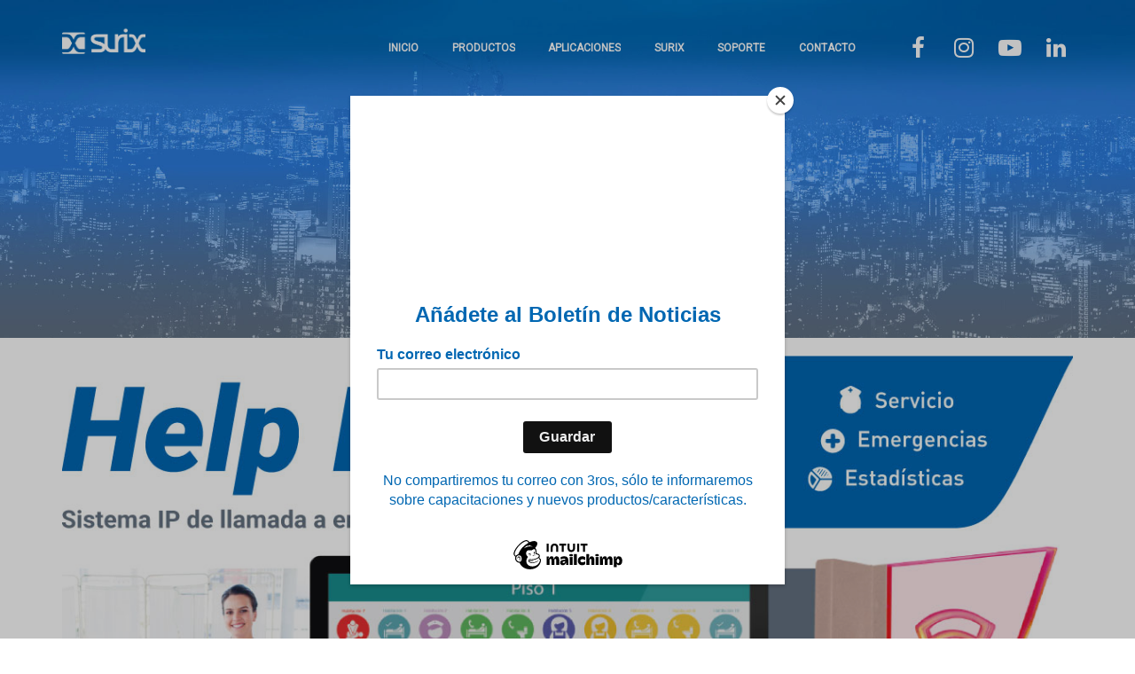

--- FILE ---
content_type: text/html
request_url: https://surix.net/sistema-de-llamada-a-enfermera-help-ip-surix.html
body_size: 4808
content:
<!DOCTYPE html>
<html lang="es"><!-- InstanceBegin template="/Templates/index.dwt" codeOutsideHTMLIsLocked="false" -->
<head>
<meta charset="utf-8">
<meta http-equiv="X-UA-Compatible" content="IE=edge">
<meta name="theme-color" content="#0642a3"/> 
<meta name="viewport" content="width=device-width, initial-scale=1, maximum-scale=1, user-scalable=no">
<!-- The above 3 meta tags *must* come first in the head; any other head content must come *after* these tags -->
<script async src="https://www.googletagmanager.com/gtag/js?id=UA-55637728-1"></script>
<script>
  window.dataLayer = window.dataLayer || [];
  function gtag(){dataLayer.push(arguments);}
  gtag('js', new Date());

  gtag('config', 'UA-55637728-1');
</script>



<!-- InstanceBeginEditable name="doctitle" -->
<title>Help IP - Sistema IP Hospitalario para llamada a enfermera. SURIX Productos IP para ciudades inteligentes.</title>
<!-- InstanceEndEditable -->
<!-- main styling file  -->
<link rel="stylesheet" href="css/site.css">
<link rel="stylesheet" href="css/style.css">
<link rel="icon" href="images/favicon.png">

<!-- HTML5 shim and Respond.js for IE8 support of HTML5 elements and media queries -->
<!-- WARNING: Respond.js doesn't work if you view the page via file:// -->
<!--[if lt IE 9]>
          <script src="https://oss.maxcdn.com/html5shiv/3.7.3/html5shiv.min.js"></script>
          <script src="https://oss.maxcdn.com/respond/1.4.2/respond.min.js"></script>
<![endif]-->
<style>
     .swiper-slide {
      text-align: center;
      font-size: 18px;
      background: #fff;
      /* Center slide text vertically */
      display: -webkit-box;
      display: -ms-flexbox;
      display: -webkit-flex;
      display: flex;
      -webkit-box-pack: center;
      -ms-flex-pack: center;
      -webkit-justify-content: center;
      justify-content: center;
      -webkit-box-align: center;
      -ms-flex-align: center;
      -webkit-align-items: center;
      align-items: center;
    }
  </style>
<script src="//code.jivosite.com/widget.js" data-jv-id="YuC4gvMCRo" async></script>
<script>
  !function(f,b,e,v,n,t,s)
  {if(f.fbq)return;n=f.fbq=function(){n.callMethod?
  n.callMethod.apply(n,arguments):n.queue.push(arguments)};
  if(!f._fbq)f._fbq=n;n.push=n;n.loaded=!0;n.version='2.0';
  n.queue=[];t=b.createElement(e);t.async=!0;
  t.src=v;s=b.getElementsByTagName(e)[0];
  s.parentNode.insertBefore(t,s)}(window, document,'script',
  'https://connect.facebook.net/en_US/fbevents.js');
  fbq('init', '789177071547581');
  fbq('track', 'PageView');
</script>
<noscript><img height="1" width="1" style="display:none"
  src="https://www.facebook.com/tr?id=789177071547581&ev=PageView&noscript=1"
/></noscript>
<script id="mcjs">!function(c,h,i,m,p){m=c.createElement(h),p=c.getElementsByTagName(h)[0],m.async=1,m.src=i,p.parentNode.insertBefore(m,p)}(document,"script","https://chimpstatic.com/mcjs-connected/js/users/43d4d9d29aec17e262131faf7/6050e3636879ebddd51f41a92.js");</script>
<!-- InstanceBeginEditable name="head" -->
<!-- InstanceEndEditable -->

</head>
<body>
<div class="wrapper">

<!-- Main-Navigation -->
<header id="main-navigation">
   <div id="navigation">
      <div class="container">
         <div class="row">
            <div class="col-md-12">
               <ul class="top-right text-right">
               <li><a href="https://www.facebook.com/surixsrl"><i class="fa fa-facebook fa-2x"></i> </a> </li>
               <li><a href="https://www.instagram.com/surixsrl/"><i class="fa fa-instagram fa-2x"></i> </a> </li>
               <li><a href="https://www.youtube.com/channel/UCZ_u_OXiujos7uWSoU-OStQ"><i class="fa fa-youtube-play fa-2x"></i> </a> </li>
               <li><a href="https://www.linkedin.com/company/surix-srl"><i class="fa fa-linkedin fa-2x"></i> </a> </li>
               </ul>
               <nav class="navbar navbar-default">
                  <div class="navbar-header">
                     <button type="button" class="navbar-toggle collapsed" data-toggle="collapse" data-target="#fixed-collapse-navbar" aria-expanded="true"> 
                         <span class="icon-bar top-bar"></span> 
                         <span class="icon-bar middle-bar"></span> 
                         <span class="icon-bar bottom-bar"></span> 
                     </button>
                     <a class="navbar-brand" href="index.html">
                       <img src="images/logo.png" alt="logo" class="logo">
                       <img src="images/logo-scrolled.png" alt="logo" class="scrolled-logo">
                     </a>
                  </div>
                  <div id="fixed-collapse-navbar" class="navbar-collapse collapse navbar-right">
                     <ul class="nav navbar-nav">
						 <li><a href="index.html">Inicio</a></li>
                        <li class="static dropdown">
                           <a href="javascript:void(0)" class="dropdown-toggle" data-toggle="dropdown">Productos</a>
                           <ul class="megamenu-content dropdown-menu titlevisible">
                              <li>
                                 <div class="row">
                                    <div class="col-sm-3">
                                      <h5 class="title">Porteros & Acceso IP</h5>
                                       <ul>
										  <li><a href="ip-entrix-surix.html">Línea IP Entrix</a></li>
                                          <li><a href="compact-ip-surix.html">Línea Compact</a></li>
                                          <li><a href="titanium-surix.html">Línea Titanium</a></li>
                                          <li><a href="family-ip-surix.html">Línea Family IP </a></li>
                                        <li><a href="ip-access-surix.html">Línea IP Access</a></li>
                                         
                                       </ul>
                                    </div>
                                    <div class="col-sm-3">
                                       <h5 class="title">Porteros Analógicos</h5>
                                       <ul>
                                           <li><a href="multi-x-surix.html">Multi-X</a></li>
                                          <li><a href="multiline-surix.html">Multiline</a></li>
                                          <li><a href="entercom-surix.html">Entercom</a></li>
                                          <li><a href="compact-2-y-4-hilos-surix.html">Compact 2 y 4 hilos</a></li>
                                           <li><a href="mp-siemens-surix.html">MP Siemens</a></li>
                                           <li><a href="security-phone-surix.html">Security Phone Amplificado</a></li>
                                       </ul>
                                    </div>
									 <div class="col-sm-3">
                                       <h5 class="title">Sistema Hospitalario</h5>
                                       <ul>
                                          <li><a href="sistema-de-llamada-a-enfermera-help-ip-surix.html">Help IP</a></li>
                                       </ul>
                                         <h5 class="title">Anunciamiento / Voceo</h5>
                                         <ul>
                                         <li><a href="sistema-de-voceo-wanpage-surix.html">Ecosistema Wanpage</a></li>
                                         </ul>
                                         
                                    </div>
                                    <div class="col-sm-3">  
                                      <h5 class="title">Distribuidores</h5>
                                       <ul>
                                          <li><a href="distribuidores-surix.html">Argentina</a></li>
                                          <li><a href="dealers-surix.html">Internacional</a></li>
                                       </ul>
                                        <h5 class="title">Instaladores Certificados</h5>
                                       <ul>
                                          <li><a href="instaladores-surix.html">Argentina</a></li>
                                        
                                       </ul>
                                    </div>
                                 </div>
                              </li>
                           </ul>
                        </li>
                        <li><a href="aplicaciones-ip-surix.html">Aplicaciones</a></li>
						 						  <li class="dropdown">
                           <a href="javascript:void(0)" class="dropdown-toggle" data-toggle="dropdown">SURIX</a>
                           <ul class="dropdown-menu">
                              <li><a href="sobre-surix.html">Sobre nosotros</a></li>
                              <li><a href="partners-surix.html">Partners</a></li>
							   <li><a href="casos-de-exito_obras-surix.html">Obras realizadas</a></li>
							   <li><a href="distribuidores-surix.html">Distribuidores Argentina</a></li>
                               <li><a href="dealers-surix.html">Distribuidores Internacionales</a></li>
							   <li><a href="instaladores-surix.html">Instaladores certificados </a></li>
							   <li><a href="rrhh-surix.html">Trabaje con nosotros</a></li>
                           </ul>
                        </li>
						  <li class="dropdown">
                           <a href="javascript:void(0)" class="dropdown-toggle" data-toggle="dropdown">Soporte</a>
                           <ul class="dropdown-menu">
                              <li><a href="manual-surix.html">Manuales</a></li>
                              <li><a href="data-sheets-surix.html">Data Sheets</a></li>
							   <li><a href="software.html">Software / Descargas</a></li>
                           </ul>
                        </li>
                        <li><a href="contacto-surix.html">Contacto</a></li>
                       
                     </ul>
                  </div>
               </nav>
            </div>
         </div>
      </div>
   </div>
</header>
<!-- InstanceBeginEditable name="Cuerpo de plantilla" -->
<section id="single-parallx" class="bottom20 parallaxie">
  <div class="container">
    <div class="row padding">
      <div class="col-md-2 col-sm-2"></div>
      <div class="col-md-8 col-sm-8 text-center"> <h1 class="whitecolor principal bottom10">Help  IP</h1>
        <h3 class="whitecolor">Sistema IP de llamada a enfermera.
</h3>
      </div>
      <div class="col-md-2 col-sm-2"></div>
    </div>
  </div>
</section>
    <section id="ourblog" class="padding_top20">
  <div class="container">
    <div class="row">
      <div class="col-md-12"><img alt="Help IP SURIX" src="images/productos/help-ip-llamada-a-enfermera.jpg" class="img-responsive">

      </div>
    </div>
    <div class="row">
      <div class="col-md-12 col-sm-12">
          </div>
        <div class="blogpost-wrapp margin_bottom">
          <div class=" top30">
            <div class="row">
              <div class="col-md-6 col-sm-6 nopadding">
                <div class="blogpost-text equalheight">
<h3 class="azuls">Help IP permite notificar en enfermería mediante el sistema web que indica gráficamente el estado de solicitudes del piso.<br>

En sistema diferencia llamado desde cama, baño o botón de paro cardiaco, diferencia si fué atendido por enfermería remotamente o está en presencia de enfermera también cuando concluye el servicio.
</h3>
                </div>
              </div>
              <div class="col-md-6 col-sm-6 nopadding">
                <div> <h3 class="azuls">También visible la solicitud y tipo de solicitud desde pasillo por medio de luminaria. Además posee varios opcionales que lo ayudarán a mejorar el servicio hospitalario.</h3></div>
              </div>
            </div>
          </div>

        </div>
      </div>
    </div>
  </div>
</section>
<!-- InstanceEndEditable --><!--Footer-->
<footer class="bgdefault padding_half">
   <div class="container">
      <div class="row">
          <div class="col-md-4 col-sm-4 whitecolor">
<img src="images/logo-white.png" alt="Oficinas Surix Argentina" class="img-responsive"/>
<br> 
<img src="images/pie_surix_office.jpg" alt="Oficinas Surix Argentina" class="img-responsive"/><br>
<br>
          </div>
                    <div class="col-md-4 col-sm-4 whitecolor">          
<h3><br>
Argentina
<br><br></h3>
<p>
						<span><i class="fa fa-phone"></i>&nbsp;&nbsp;<a href="tel:+541152729500">(+54) 11 5272-9500</a></span><br/>
        <span><i class="fa fa-clock-o"></i>&nbsp;&nbsp;L/V 7:00 a 16:00Hs</span><br/>
    <span><i class="fa fa-mail-reply"></i>&nbsp;&nbsp;sales@surix.net</span><br/>
    <span><i class="fa fa-map-marker"></i>&nbsp;&nbsp;<a href="https://maps.app.goo.gl/WsKnMBLn1Pxihy6T9"> Chile 111, Vicente Lopez</a></span><br/>
    <span><i class="fa fa-map-pin"></i>&nbsp;&nbsp;Buenos Aires - Argentina</span><br/>
    <span><i class="fa fa-dot-circle-o"></i>&nbsp;&nbsp;B1603CMC</span><br/><br>

    </p>
<h3>Israel
<br><br></h3>
<p>
						<span><i class="fa fa-phone"></i>&nbsp;&nbsp;<a href="tel:+972538262492">+972 538 262 492</a></span><br/><br>

    </p>	
<h3>México
<br><br></h3>
<p>
						<span><i class="fa fa-phone"></i>&nbsp;&nbsp;<a href="tel:+524772395261">+52 477 239 5261</a></span><br/><br>

    </p>	
<h3>Uruguay
<br><br>
</h3>
<p>
						<span><i class="fa fa-phone"></i>&nbsp;&nbsp;<a href="tel:+59899200210">+598 99 200 210</a></span><br/><br>

    </p>	<br>
<br>

          </div>
                    <div class="col-md-4 col-sm-4 whitecolor">
						 <h3><br>
Contactenos</h3><br>
<p>¡Siempre estamos disponible para una charla rápida! Llámenos o envíenos un correo electrónico en cualquier momento.</p><br>

                        <h3>Sr. Administrador</h3><br>
<p class="rt-small-text">En este <a href="instaladores-surix.html"><span class="badge">link</span></a> encontrará la lista de
    <a href="instaladores-surix.html">instaladores certificados SURIX</a>. También puede interesarle solicitar
    ejemplos de cableados e instalaciones, junto con los datos del instalador a cargo.</p><br>
    
<h3>Sr. Instalador</h3><br>
<p class="rt-small-text">Si desea ser instalador certificado haga <a href="https://forms.gle/XqqSnW3HaS5kgXdJ6" target="_blank"><span class="badge">clic aquí</span></a> para inscribirse. Las áreas que abarca la capitación son: Control de Acceso y Porteros IP, Sistemas de Voceo IP,  Sistemas Hospitalarios IP y oportunidades de integración en proyectos personalizados</p>
						
						 <p><br>
<br>

 <span class="whitecolor"><a href="rrhh-surix.html"><i class="fa fa-suitcase"></i>  Trabaje con nosotros.</a></span>
    </p>
          
          </div>
         <div class="col-md-12 col-sm-12 text-center">
            <ul class="social white">
               <li><a href="https://www.facebook.com/surixsrl"><i class="fa fa-facebook"></i> </a> </li>
               <li><a href="https://www.instagram.com/surixsrl/"><i class="fa fa-instagram"></i> </a> </li>
               <li><a href="https://www.youtube.com/channel/UCZ_u_OXiujos7uWSoU-OStQ"><i class="fa fa-youtube-play"></i> </a> </li>
               <li><a href="https://www.linkedin.com/company/surix-srl"><i class="fa fa-linkedin"></i> </a> </li>
            </ul>
            <p class="whitecolor top30">SURIX S.R.L. Todos los derechos reservados.</p>
         </div>
      </div>
   </div>
</footer>
<!--Footer ends-->
</div>


<!-- jQuery Files -->
<script src="https://code.jquery.com/jquery-3.2.1.min.js"></script>
<script src="js/bootstrap.min.js"></script>

<!--to view items on reach-->
<script src="js/jquery.appear.js"></script>

<!--Owl slider-->
<script src="js/owl.carousel.min.js"></script>

<!--number counters-->
<script src="js/jquery-countTo.js"></script>

<!--equalize the same heights of block-->
<script src="js/jquery.matchHeight-min.js"></script>

<!--for parallax bgs-->
<script src="js/parallaxie.js"></script>

<!--Open popup fancybox on images-->
<script src="js/jquery.fancybox.min.js"></script>

<!--Portfolio galleries-->
<script src="js/jquery.cubeportfolio.min.js"></script>

<!--Progressbar s in circle forms-->
<script src="js/circle-progress.min.js"></script>

<!--scrollbar on blocks-->
<script src="js/simplebar.js"></script>

<!--Video Pops support for youtube, viemo etc-->
<script src="js/viedobox_video.js"></script>

<!--youtube background video-->
<script src="js/jquery.mb.YTPlayer.min.js"></script>

<!-- Type It -->
<script src="https://cdn.jsdelivr.net/jquery.typeit/4.4.0/typeit.min.js"></script>

<!-- SLIDER REVOLUTION 5.0 EXTENSIONS  (Load Extensions only on Local File Systems !  The following part can be removed on Server for On Demand Loading) -->
<script type="text/javascript" src="js/revolution/extensions/revolution.extension.actions.min.js"></script>
<script type="text/javascript" src="js/revolution/extensions/revolution.extension.carousel.min.js"></script>
<script type="text/javascript" src="js/revolution/extensions/revolution.extension.kenburn.min.js"></script>
<script type="text/javascript" src="js/revolution/extensions/revolution.extension.layeranimation.min.js"></script>
<script type="text/javascript" src="js/revolution/extensions/revolution.extension.migration.min.js"></script>
<script type="text/javascript" src="js/revolution/extensions/revolution.extension.navigation.min.js"></script>
<script type="text/javascript" src="js/revolution/extensions/revolution.extension.parallax.min.js"></script>
<script type="text/javascript" src="js/revolution/extensions/revolution.extension.slideanims.min.js"></script>
<script type="text/javascript" src="js/revolution/extensions/revolution.extension.video.min.js"></script>
   

<!--Synx scripts-->
<script src="js/functions.js"></script>
</body>
<!-- InstanceEnd --></html>

--- FILE ---
content_type: text/css
request_url: https://surix.net/css/site.css
body_size: 68
content:

/* --- Master css --- */
@import "bootstrap.min.css";
@import "font-awesome.min.css";
@import "animate.min.css";
@import "swiper.min.css";
@import "owl.carousel.min.css";

/*Revolution Slider*/
@import "settings.css";

/*CountDown Timer*/
@import "dscountdown.css";

/*popup fancybox on images*/
@import "jquery.fancybox.min.css";

/*galleries grids , filters*/
@import "cubeportfolio.min.css";

/*custom scrollerbar*/
@import "simplebar.css";

/*youtube background video*/
@import "jquery.mb.YTPlayer.min.css";


--- FILE ---
content_type: text/css
request_url: https://surix.net/css/style.css
body_size: 20968
content:
@import url('https://fonts.googleapis.com/css?family=Open+Sans:400,500,600,700|PT+Serif:400,400i,700,700i');
@import url('https://fonts.googleapis.com/css?family=Roboto&display=swap');

/*Table Of Contents 
body
-header
    main-navigation
    navigation.affix
-swiper slider
-owl carousel
-box-info
-progress bars
- circle bars
-single parallax
-team slider
-counters
-pricing tables
-logo-partnes
-testimonials
-footer
-copyright
-pre loader

*/


/*Global Styling*/

body {
    padding: 0;
    margin: 0;
    font-family: 'Roboto', sans-serif;
    font-size: 1rem;
    color: #1e1e1e;
    overflow-x: hidden;
}

html {
    font-size: 16px;
}

ol,ul {
    margin: 0;
    padding: 0;
    list-style: none;
}

a, a:hover, a:focus{
	outline:none;
	text-decoration:none;
    color: inherit;
}
input:focus{
    outline: none;
}
h1,h2,h3{
    font-family: 'Roboto';
}
h1,h2,h3,h4,h5,h6 {
    margin: 0;
    line-height: 1.2;    
}

h1 {
    font-size: 3.125rem;
    font-weight: 900;
}

.principal {
    font-size: 4.5rem !important;
}

h2 {
    font-size: 2.5rem;
    font-weight:800;
}


h3 {
    font-size: 1.5rem;
    font-weight:800;
}

h4 {
    font-size: 1.125rem;
}

h5{
    font-size: 1rem;
}

h6{
    font-size: 0.875rem;
}

p{
    font-family: 'Roboto';
    font-size: 1.1rem;
}
.block{
    display: block;
}
.italic {
	font-style: italic;
}

button {
	line-height: 1;
	background: transparent;
}

/* Helper Classes & Shorcodes */

.padding {
    padding: 8.75rem 0;
}
.padding_top {
    padding-top:6.50rem;
}
.padding_bottom {
    padding-bottom: 8.75rem;
}
.margin_bottom {
    margin-bottom: 8.75rem;
}
.margin_top {
    margin-top: 8.75rem;
}
.padding_half {
    padding: 4.375rem 0;
}
.padding_bottom_half {
    padding-bottom: 4.375rem;
}
.margin_bottom_half{
    margin-bottom: 4.375rem;
}
.padding_top_half {
    padding-top: 4.375rem;
}
.heading_space {
    margin-bottom: 4.6875rem;
}
.bottom5 {
    margin-bottom: 5px;
}
.bottom10 {
    margin-bottom: 10px;
}
.top10 {
    margin-top: 10px;
}
.bottom15 {
    margin-bottom: 15px;
}
.top15 {
    margin-top: 15px;
}
.top20 {
    margin-top: 20px;
}
.bottom20 {
    margin-bottom: 20px;
}
.bottom25 {
    margin-bottom: 25px;
}
.top25 {
    margin-top: 25px;
}
.bottom30 {
    margin-bottom: 30px;
}
.top30 {
    margin-top: 30px;
}
.bottom35 {
    margin-bottom: 35px;
}
.top40 {
    margin-top: 40px;
}
.bottom40 {
    margin-bottom: 40px;
}
.bottom45 {
    margin-bottom: 45px;
}
.top50 {
    margin-top: 50px;
}
.top60{
    margin-top: 60px;
}
.bottom60{
    margin-bottom: 60px;
}
.bottom0 {
    margin-bottom: 0;
}
.nomargin {
    margin: 0;
}
.nopadding{
    padding: 0;
}
.bglight {
    background: #f8f8f8;
}
.bgdefault {
    background: #1666AE;
}
.bgazul {
	background: #0067B2;
    padding: 15px;
    margintop: 10px;
    margin-bottom: 30px;
}
.bgazuls {
	background: #0067B2;
	padding: 15px;
    margintop: 10px;
    margin-bottom: 30px;
}
.bggriss {
	background: #637080;
	padding: 15px;
    margintop: 10px;
    margin-bottom: 30px;
}
.bgrojos {
	background: #D70142;
	    padding: 15px;
    margintop: 10px;
    margin-bottom: 30px;
}
.bgclaro {
	background: #f8f8f8;
	padding: 15px;
    margintop: 10px;
    margin-bottom: 30px;
}
.whitecolor {
    color: #ffffff;
}
.darkcolor {
    color: #414141;
}
.blackcolor{
    color: #000000;
}
.defaultcolor {
    color: #1666AE;
}
.azuls {
    color: #0067B2;
}
.griss {
    color: #637080;
}
.rojos {
    color: #D70142;
}
section {
	position: relative;
	z-index: 1;
	background: #fff;
}
.container{
    width: 1170px;
    max-width: 100%;
}
.container-padding{
    padding-left: 5.625rem;
    padding-right: 5.625rem;
}

/*heading text / intro blocks */
.heading-title{
    font-size: 14px;
    display: block;
    text-transform: uppercase;
    font-weight: bold;
    color: #1666AE;
    line-height: 1;
}
.whitecolor.heading-title{
    color: #fff;
}
.darkcolor.heading-title{
    color: #414141;
}
.heading-title::before {
  background: #1666AE;
  content: "";
  display: inline-block;
  height: 0px;
  margin-right: 1rem;
  margin-top: -1px;
  vertical-align: middle;
  width: 20px;
}
.whitecolor.heading-title::before{
    background:#fff; 
}
.darkcolor.heading-title::before{
    background: #414141;
}


/*img wrap*/
.image {
    overflow: hidden;
}
a.image{
    display: block;
}
.image img {
    width: 100%;
    display: block;
}
.image, .image img {
    position: relative;
}
.cbp-item:hover img {
    -webkit-transform: scale(1.15);
    -ms-transform: scale(1.15);
    -o-transform: scale(1.15);
    transform: scale(1.15);
}

/*Video Player button*/
.video-btn {
  -webkit-box-align: center;
  -webkit-align-items: center;
  -moz-box-align: center;
  -ms-flex-align: center;
  align-items: center;
  background: rgba(255, 255, 255, 0.2);
  -webkit-border-radius: 50%;
  border-radius: 50%;
  color: #fff;
  display: -webkit-inline-box;
  display: -webkit-inline-flex;
  display: -moz-inline-box;
  display: -ms-inline-flexbox;
  display: inline-flex;
  font-size: 20px;
  height: 80px;
  -webkit-box-pack: center;
  -webkit-justify-content: center;
  -moz-box-pack: center;
  -ms-flex-pack: center;
  justify-content: center;
  line-height: 80px;
  text-align: center;
  width: 80px;
  position: absolute;
  left: 50%;
  top:50%;
  -webkit-transform: translate(-50%,-50%);
  -ms-transform: translate(-50%,-50%);
  -o-transform: translate(-50%,-50%);
  transform: translate(-50%,-50%);
  z-index: 2;
}
.video-btn:before {
    content: "";
    position: absolute;
    border: #1666AE solid 4px;
    -webkit-border-radius: inherit;
    border-radius: inherit;
    top: 0;
    right: 0;
    bottom: 0;
    left: 0;
    opacity: 0;
    z-index: -1;
    -webkit-animation-duration: 1s;
    -o-animation-duration: 1s;
    animation-duration: 1s;
}
.video-btn:hover:before, .video-btn:focus:before {
    -webkit-animation-name: hvr-ripple-out;
    -o-animation-name: hvr-ripple-out;
    animation-name: hvr-ripple-out;
    opacity: 1;
}
.video-btn:hover, .video-btn:focus {
	color:#fff;
    background: #1666AE;
}

/* Ripple Out */
@-webkit-keyframes hvr-ripple-out {
    100% {
        top: -15px;
        right: -15px;
        bottom: -15px;
        left: -15px;
        opacity: 0;
    }
}
@-o-keyframes hvr-ripple-out {
    100% {
        top: -15px;
        right: -15px;
        bottom: -15px;
        left: -15px;
        opacity: 0;
    }
}
@keyframes hvr-ripple-out {
    100% {
        top: -15px;
        right: -15px;
        bottom: -15px;
        left: -15px;
        opacity: 0;
    }
}
@media screen and (max-width: 800px){
    .video-btn{
        height: 60px;
        width: 60px;
    }
}
@media screen and (max-width: 640px){
    .video-btn{
        height: 50px;
        width: 50px;
    }
}


/*to align elements center*/
.center-block{
    display: -webkit-box;
    display: -webkit-flex;
    display: -moz-box;
    display: -ms-flexbox;
    display: flex;
    -webkit-box-pack: center;
    -webkit-justify-content: center;
    -moz-box-pack: center;
    -ms-flex-pack: center;
    justify-content: center;
    -webkit-box-orient: vertical;
    -webkit-box-direction: normal;
    -webkit-flex-direction: column;
    -moz-box-orient: vertical;
    -moz-box-direction: normal;
    -ms-flex-direction: column;
    flex-direction: column;
    -webkit-box-align: center;
    -webkit-align-items: center;
    -moz-box-align: center;
    -ms-flex-align: center;
    align-items: center;
}

/*Back To Top*/
.back-top {
	color: #fff;
	right: 20px;
	font-size: 22px;
	position: fixed;
	z-index: 1600;
	opacity: 0;
	visibility: hidden;
	bottom: 70px;
	height: 40px;
	width: 40px;
	background: #1666AE;
	text-align: center;
	line-height: 38px;
	-webkit-border-radius: 50%;
	border-radius: 50%;
    -webkit-transform: scale(0.5);
    -ms-transform: scale(0.5);
    -o-transform: scale(0.5);
    transform: scale(0.5);
}
.back-top:before {
    content: "";
    position: absolute;
    border: #1666AE solid 4px;
    -webkit-border-radius: inherit;
    border-radius: inherit;
    top: 0;
    right: 0;
    bottom: 0;
    left: 0;
    opacity: 0;
    z-index: -1;
    -webkit-animation-duration: 1s;
    -o-animation-duration: 1s;
    animation-duration: 1s;
}
.back-top:hover:before, .back-top:focus:before{
    -webkit-animation-name: hvr-ripple-out;
    -o-animation-name: hvr-ripple-out;
    animation-name: hvr-ripple-out;
    opacity: 1;
}

.back-top-visible {
  opacity:1;
  visibility: visible;
  -webkit-transform: scale(1);
  -ms-transform: scale(1);
  -o-transform: scale(1);
  transform: scale(1);
}
.back-top:hover, .back-top:focus{
	color:#fff;
}


/* Social Icons */
ul.social_simple li,
ul.social li{
    display: inline-block;
}
ul.social_simple li a,
ul.social li a{
    display: block; 
    text-align: center;
    color: #676767;
}
ul.social_simple li a {
  height: 24px;
  line-height: 24px;
  width: 24px;
  font-size: 17px;
  margin: 0 2px;
}
ul.social li a {
  height: 32px;
  line-height: 30px;
  width: 32px;
  font-size: 14px;
  border: 1px solid #c6c6c6;
  -webkit-border-radius: 50%;
  border-radius: 50%;
}
ul.social.white li a{
    color: #c6c6c6;
    border: 1px solid #fff;
}
ul.social.white li a > i,
ul.social.white li a > .fa,
ul.social li a::before,
ul.social li a::after{
    color: inherit !important;
    -webkit-transition: none !important;
    -o-transition: none !important;
    transition: none !important;
}
ul.social_simple li:last-child a,
ul.social li:last-child a{
    margin-right: 0;
}
ul.social_simple li:first-child a,
ul.social li:first-child a{
    margin-left: 0;
}
ul.social_simple.white li a,
ul.social.white li a{
    color: #fff;
}
ul.social_simple li a:hover, 
ul.social_simple li a:focus{
    color: #1666AE;
}
ul.social li a:hover, 
ul.social li a:focus{
    background: #1666AE;
    border: 1px solid #1666AE;
    color: #fff;
}
ul.social.white li a:hover, 
ul.social.white li a:focus{
    background: #c6c6c6;
    border: 1px solid #c6c6c6;
    color: #1666AE;
}
ul.social.dark li a:hover, 
ul.social.dark li a:focus{
    background: #414141;
    border: 1px solid #414141;
    color: #c6c6c6;
}

 
/*Buttons*/
.button{
    position: relative;
    display: inline-block;
    font-size: 12px;
    padding: 1.125rem 3rem;
    line-height: 1;
    text-transform: uppercase;
    text-align: center;
    font-weight: bold;
    font-family: 'Roboto';
    z-index: 1;
    border:2px solid transparent;
}
.button.default{
    background: #1666AE;
    color: #fff;
}
.button.default:hover, .button.default:focus{
    background: transparent;
    border:2px solid #1666AE;
    color: #1666AE;
}
.button.dark{
    background: #414141;
    border:2px solid #414141;
    color: #fff;
}
.button.dark:hover, .button.dark:focus{
    background: transparent;
    border:2px solid #414141;
    color: #414141;
}
.button.white{
    background: #fff;
    color: #1666AE;
}
.button.white:hover, .button.white:focus{
    background: transparent;
    border: 2px solid #fff;
    color: #fff;
}
.button.whitehole{
    border: 2px solid #fff;
    color: #fff;
}
.button.whitehole:hover, .button.whitehole:focus{
    background: #fff;
    color: #414141;
}
.button.darkhole{
    border: 2px solid #414141;
    color: #414141;
}
.button.darkhole:hover, .button.darkhole:focus{
    background: #414141;
    color: #fff;
}
.button.defaulthole{
    border: 2px solid #1666AE;
    color: #1666AE;
}
.button.defaulthole:hover, .button.defaulthole:focus,
.button.defaulthole.active{
    background: #1666AE;
    color: #fff;
}
.button i{
    margin-left: 3px;
}
.button:hover i, .button:focus i{
    color: inherit;
}

/*View More*/
.viewmore{
    display: inline-block;
    position: relative;
    font-size: 1rem;
    padding-bottom: 3px;
}
.viewmore::after{
    content: "";
    height: 1px;
    width: 100%;
    display: block;
    background: #414141;  
}
.viewmore.whitecolor::after{
    background: #fff;   
}
.viewmore:hover::after{
    -webkit-transform: translateY(-50%);
    -ms-transform: translateY(-50%);
    -o-transform: translateY(-50%);
    transform: translateY(-50%);
}

/*Decorated button*/
.underlined {
  display: inline-table;
  position: relative;
}
.underlined::after{
    content: "";
    height: 1px;
    width: 100%;
    background: #979797;
    display: block;
    margin-top: 2px;  
}
.darkcolor .underlined::after,
.darkcolor.underlined::after{
    background: #414141;
}
.whitecolor .underlined::after,
.whitecolor.underlined::after{
    background: #ffffff;
}
.defaultcolor .underlined::after,
.defaultcolor.underlined::after{
    background: #1666AE;
}
.blackcolor .underlined::after,
.blackcolor.underlined::after{
    background: #000;
}


/*Video Box popup*/
#html5-watermark{
    opacity: 0;
    visibility: hidden;
}
#html5-close > img {
   -webkit-border-radius: 50%;
   border-radius: 50%;
   background: #414141;
   height: 30px;
   width: 30px;

}

/*divider*/
.divider{
    display: inline-block;
    height: 3px;
    width: 70%;
    background: #1666AE;
}

/*center aligned*/
.intro-text.center{
    text-align: center;
}
.intro-text.center .heading-title::before {
  display: block;
  margin: 0 auto 1.125rem;
}

/*intro on left with bg*/
.bg-intro{
    background: url(../images/bg-intro.jpg) no-repeat;
    background-position: center center;
    -webkit-background-size: cover;
    background-size: cover;
    background-attachment: fixed;
    width: 100%;
}
.bgintro-two{
   background: url(../images/bg-introtwo.jpg) no-repeat;
}
.bgintro-yellow{
   background: url(../images/bgintro-yellow.jpg) no-repeat;
} 
.bgintro-light{
   background: url(../images/bgintro-light.jpg) no-repeat;
}
.bgintro-five{
   background: url(../images/bgintro-five.jpg) no-repeat;
}
.bgintro-seven{
   background: url(../images/bgintro-seven.jpg) no-repeat;
}

/*-----  Intro Style & two Ends ------ */


/* Helper Classes ends */



/* transitions common*/
a, *::before, *::after, img,  .pushwrap,
input, button, .hidden-items,#navigation, .fixed,
.swiper-button-next, .swiper-button-prev, 
.owl-prev, .owl-next, .owl-dots .owl-dot,
.icon_box, .icon_box hr{
  -o-transition:all .3s ease;
  -webkit-transition:all .3s ease;
  transition:all .3s ease;
}
i::before,i::after,
ul.social li a::before, ul.social li a::after{
    -webkit-transition: all 0s !important;
    -o-transition: all 0s !important;
    transition: all 0s !important;
}


/*-------------------------------*/
    /*Navigation Starts */
/*-------------------------------*/	
#navigation {
  position: absolute;
  padding: 15px 0;
}
#navigation.lightheader{
   position: relative;
   background-color: #fff;
}
.boxednav .navbar-default {
	background: #fff;
	padding: 0 15px;
	margin-top: 15px;
}
#navigation.fixed {
  background-color: #fff;
  position: fixed;
  -webkit-box-shadow: 0 10px 10px -10px rgba(87, 97, 100, 0.35);
   box-shadow: 0 10px 10px -10px rgba(87, 97, 100, 0.35);
   padding: 0;
   left: 0;
}
.dark #navigation.fixed {
    background-color: #414141;
   -webkit-box-shadow: none;
   box-shadow: none;
}
#navigation, #navigation.fixed{
	top: 0;
	z-index:99;
	width: 100%;
}
.boxednav#navigation.fixed .navbar-default{
   padding: 0;
   margin: 0;
}
.navbar-default {
  background-color: transparent;
  border-color: transparent;
  -webkit-border-radius: 0;
  border-radius: 0;   
}
.navbar , .navbar-default{
	  border:none;
}
.navbar {
  margin-bottom: 0;
  min-height: auto;
}
.navbar-collapse.in {
	overflow-y: auto !important;
	height: auto !important;
	max-height: 320px;
}
.navbar-brand {
	height: inherit;
	padding: 14px 0;
    line-height: normal;
	float: none;
	display: block;
	width: 94px;
}
/*for center logo*/
.logo-center {
	display: inline-block;
	float: none;
	left: 50%;
	position: absolute;
	top: 50%;
	-ms-transform: translate(-50%, -50%);
	-o-transform: translate(-50%, -50%);
	-webkit-transform: translate(-50%, -50%);
	transform: translate(-50%, -50%);
	text-align: center;
}
.navbar-brand > img{
    width: 100%;
}
.navbar-brand .logo{
    opacity: 1;
    visibility: visible;
    display: inline-block;
}

#navigation.fixed .navbar-brand .logo,
.navbar-brand .scrolled-logo{
    opacity: 0;
    visibility: hidden;
    display: none;
}
#navigation.fixed .navbar-brand {
  width: 89px;
}
#navigation.fixed .navbar-brand .scrolled-logo{
    opacity: 1;
    visibility: visible;
    display: inline-block;
}

/*center logo nav*/
.navbar-left-1,.navbar-right-1{
   width: 50%;
}
.navbar-left-1 {
	float: left;
	padding-right: 50px;
	text-align: left;
}
.navbar-right-1 {
	float: right;
	padding-left: 50px;
}

.navbar-default .navbar-nav > li{
	 margin: 0 1.25rem;
}
/*menu items*/
.navbar-default .navbar-nav > li > a{
  color: #fff;
  font-size:12px;
  font-weight:600;
  text-transform:uppercase;
  position: relative;
  overflow: hidden;
  font-family: 'Roboto';
  display: inline-block;
  line-height: normal;   
}
.navbar-default .navbar-nav > li > a {
	padding: 32px 0;
}

.lighttransparent .navbar-default .navbar-nav > li > a,
.lightheader .navbar-default .navbar-nav > li > a,
#navigation.fixed .navbar-default .navbar-nav > li > a,
#navigation.boxednav .navbar-default .navbar-nav > li > a{
    color: #414141;
}
.dark #navigation.fixed .navbar-default .navbar-nav > li > a {
    color: #fff;
}
.navbar-default .navbar-nav > li > a::before{
    content: "";
    background: #fff;
    height: 3px;
    width: 100%;
    position: absolute;
    left: 0; right: 0;
    bottom: 18px;
    opacity: 0;
    visibility: hidden;  
    -webkit-transform: scale3d(0.5,1,0.5);  
    transform: scale3d(0.5,1,0.5);
}
.lighttransparent .navbar-default .navbar-nav > li > a::before,
.lightheader .navbar-default .navbar-nav > li > a::before,
#navigation.fixed .navbar-default .navbar-nav > li > a::before{
    background: #1666AE;
}
.dark #navigation.fixed .navbar-default .navbar-nav > li > a::before{
    background: #fff;
}
.darkcolor .navbar-default .navbar-nav > li > a::before,
#navigation.darkcolor.fixed .navbar-default .navbar-nav > li > a::before{
   background: #414141;
}
.navbar-default .navbar-nav > li > a:hover::before,
.navbar-default .navbar-nav > li.active > a::before,
.navbar-default .navbar-nav li.dropdown:hover > .dropdown-toggle::before{
    -webkit-transform: scale3d(1,1,1);
    transform: scale3d(1,1,1);
    opacity: 1;
    visibility: visible;
}
.navbar-default .navbar-nav li.dropdown > .dropdown-toggle::after {
	border-bottom: 10px solid #1666AE;
	border-left: 12px solid transparent;
	border-right: 12px solid transparent;
	content: "";
	height: 0;
	opacity: 0;
	position: absolute;
	width: 0;
	bottom: 0;
	left: 50%; right: 50%;
	margin-left: -10px;
    visibility: hidden;
}
.navbar-default .navbar-nav li.dropdown.open > .dropdown-toggle::after{
   opacity: 1;
   visibility: visible;
}
.navbar-default .navbar-nav li.dropdown.open:focus > .dropdown-toggle::after{
   opacity: 0;
   visibility: hidden;
}

/*.navbar-default .navbar-nav li.dropdown.open > .dropdown-toggle::after{
   opacity: 1;
   visibility: visible;
}
.navbar-default .navbar-nav li.dropdown.open > .dropdown-toggle:focus::after{
   opacity: 0;
   visibility: hidden;
}*/
.darkdropdown .navbar-default .navbar-nav li.dropdown > .dropdown-toggle::after{
   border-bottom: 10px solid rgba(0,0,0,.7);
}

.navbar-default .navbar-nav > li > a:hover,
.navbar-default .navbar-nav > li > a:focus,
.navbar-default .navbar-nav > li.active > a,
.navbar-default .navbar-nav > li.active > a:hover,
.navbar-default .navbar-nav > li.active > a:focus,
.navbar-default .navbar-nav > .open > a, 
.navbar-default .navbar-nav > .open > a:focus, 
.navbar-default .navbar-nav > .open > a:hover{
	color:#fff;
}
.lightheader .navbar-default .navbar-nav > li > a:hover,
.lightheader .navbar-default .navbar-nav > li > a:focus,
.lightheader .navbar-default .navbar-nav > li.active > a,
.lightheader .navbar-default .navbar-nav > li.active > a:hover,
.lightheader .navbar-default .navbar-nav > li.active > a:focus,
.lightheader .navbar-default .navbar-nav > .open > a, 
.lightheader .navbar-default .navbar-nav > .open > a:focus, 
.lightheader .navbar-default .navbar-nav > .open > a:hover,

.lighttransparent .navbar-default .navbar-nav > li > a:hover,
.lighttransparent .navbar-default .navbar-nav > li > a:focus,
.lighttransparent .navbar-default .navbar-nav > li.active > a,
.lighttransparent .navbar-default .navbar-nav > li.active > a:hover,
.lighttransparent .navbar-default .navbar-nav > li.active > a:focus,
.lighttransparent .navbar-default .navbar-nav > .open > a, 
.lighttransparent .navbar-default .navbar-nav > .open > a:focus, 
.lighttransparent .navbar-default .navbar-nav > .open > a:hover {
	color:#1666AE;
}
.darkcolor .navbar-default .navbar-nav > li > a:hover,
.darkcolor .navbar-default .navbar-nav > li > a:focus{
   color: #414141;
}

.navbar-default .navbar-nav > li.active > a{
    background: transparent !important;
}

/*DropDowns*/
.navbar-nav > li > .dropdown-menu,
.navbar-nav .open .dropdown-menu{
	background: #00446D;
	-webkit-border-radius: 0;
	border-radius: 0;
	border: none;
}
.darkdropdown .navbar-nav > li > .dropdown-menu{
   background: rgba(0,0,0,.7);
}
.navbar-nav > li > .dropdown-menu {
	min-width: 200px;
	left: 0;
	padding: 20px 0;
	margin-top: -7px;
}
.navbar-nav > li > .megamenu-content {
	width: 100% !important;
}
.navbar-nav > li > .halfmenu-content {
	width: 50%;
	-webkit-transform: translateX(25%);
	-ms-transform: translateX(25%);
	-o-transform: translateX(25%);
	transform: translateX(25%);
}
.navbar-left-1 .navbar-nav > li > .halfmenu-content{
   -webkit-transform: translateX(0) !important;
   -ms-transform: translateX(0) !important;
   -o-transform: translateX(0) !important;
   transform: translateX(0) !important;
}
.navbar-nav > li > .megamenu-content,
.navbar-nav > li > .halfmenu-content{
	position: absolute;
	left: 0;
	z-index: 99;
	padding: 20px 15px;
}
.navbar-nav > li > .dropdown-menu > li:last-child,
.navbar-nav > li > .megamenu-content li:last-child {
	border-bottom: none;
	margin:0;
}
.navbar-nav > li > .dropdown-menu li a {
	color: #fff;
	border-bottom: none !important;
	text-transform: capitalize;
	display: block;
	font-size: 12px;
    font-weight: 600;
    padding: 8px 15px;
   position: relative;
}
.navbar-nav > li > .dropdown-menu li > a::before{
   content: "\f178";
   font-family: "FontAwesome";
   opacity:0;
   visibility: hidden;
   font-size: 10px;
}
.navbar-nav > li > .dropdown-menu li > a:hover::before{
	opacity:1;
    visibility: visible;
    margin-right: 8px;
}
.navbar-default .navbar-nav li.dropdown:hover > .dropdown-toggle,
.navbar-default .navbar-nav li.dropdown:focus > .dropdown-toggle, 
.navbar-nav .open .dropdown-toggle,
.navbar-default .navbar-nav > .open > a, 
.navbar-default .navbar-nav > .open > a:focus, 
.navbar-default .navbar-nav > .open > a:hover {
	background-color: transparent;
}
.navbar-nav > li > .dropdown-menu li a:hover, 
.navbar-nav > li > .dropdown-menu li a:focus{
	background-color: transparent;
	color: #fff;
}
.static.dropdown {
	position: static;
}
.navbar-nav > li > .dropdown-menu .title {
    color: #E5E5E5;
    margin: 8px;
    padding: 7px 16px;
    font-weight: bold;
    height: 40px;
    background-color: #0067B2;
    border-radius: 10px;
}
.megamenu-content.dropdown-menu .title{
   display: none;
}
.navbar-nav > li > .dropdown-menu.titlevisible .title{
   display: block;
}


/*Toggle on responsive*/
.navbar-toggle {
	background: transparent !important;
	border: none;
	margin: 16px 0 16px 20px;
    padding: 9px 0;
}
.navbar-toggle:hover {
  background: transparent !important;
}
.navbar-toggle .icon-bar {
  width: 22px;
  -webkit-transition: all 0.2s;
  -o-transition: all 0.2s;
  transition: all 0.2s;
  background-color:#fff !important;
}
.boxednav#navigation.fixed .navbar-toggle .icon-bar{
   background-color:#fff !important;
}
#navigation.lighttransparent .navbar-toggle .icon-bar,
#navigation.lightheader .navbar-toggle .icon-bar,
#navigation.fixed .navbar-toggle .icon-bar,
.sidebar-nav .navbar-toggle .icon-bar{
    background-color: #414141 !important;
}
.navbar-toggle .top-bar {
  -webkit-transform: rotate(45deg);
  -ms-transform: rotate(45deg);
  -o-transform: rotate(45deg);
  transform: rotate(45deg);
  -webkit-transform-origin: 10% 10%;
  -ms-transform-origin: 10% 10%;
  -o-transform-origin: 10% 10%;
  transform-origin: 10% 10%;
}
.navbar-toggle .middle-bar {
  opacity: 0;
  filter: alpha(opacity=0);
}
.navbar-toggle .bottom-bar {
  -webkit-transform: rotate(-45deg);
  -ms-transform: rotate(-45deg);
  -o-transform: rotate(-45deg);
  transform: rotate(-45deg);
  -webkit-transform-origin: 10% 90%;
  -ms-transform-origin: 10% 90%;
  -o-transform-origin: 10% 90%;
  transform-origin: 10% 90%;
}
.navbar-toggle.collapsed .top-bar {
  -webkit-transform: rotate(0);
  -ms-transform: rotate(0);
  -o-transform: rotate(0);
  transform: rotate(0);
}
.navbar-toggle.collapsed .middle-bar {
  opacity: 1;
  filter: alpha(opacity=100);
}
.navbar-toggle.collapsed .bottom-bar {
  -webkit-transform: rotate(0);
  -ms-transform: rotate(0);
  -o-transform: rotate(0);
  transform: rotate(0);
}

/*Social Icons On Headers*/
ul.top-right {
	float: right;
	width: auto;
	margin: 19px 0 19px 1.5rem;
	position: relative;
	z-index: 100;
}
ul.top-right li{
	display:inline-block;
	margin-left:10px;
}
ul.top-right li a {
  display: block;
  font-size:13px;
  -webkit-border-radius:50%;
  border-radius:20%;
  height:38px;
  width:38px;
padding: 6px;
  text-align: center;
  line-height:38px;
  color:#fff;
  background:transparent;
}
ul.top-right li a:hover{
	background:#c6c6c6;
}

ul.top-right li a:hover.facebook{
	  color:#3B5998;
}
ul.top-right li a:hover.twitter{
	color:#55acee;
}
ul.top-right li a:hover.instagram{
	color:#2C6A93;
}

.lightheader ul.top-right li a{
   color:#414141;
}
.lighttransparent  ul.top-right li a,
#navigation.fixed  ul.top-right li a{
   background:#414141;
}
.lighttransparent ul.top-right li a,
.lightheader.fixed ul.top-right li a,
#navigation.fixed  ul.top-right li a:hover,
.lighttransparent ul.top-right li a:hover.facebook,
.lighttransparent ul.top-right li a:hover.twitter,
.lighttransparent ul.top-right li a:hover.instagram{
	color:#fff;
}

.lighttransparent  ul.top-right li a:hover.facebook,
#navigation.fixed ul.top-right li a:hover.facebook{
	  background:#3b5998;
}
.lighttransparent  ul.top-right li a:hover.twitter,
#navigation.fixed ul.top-right li a:hover.twitter{
	background:#55acee;
}
.lighttransparent  ul.top-right li a:hover.instagram,
#navigation.fixed ul.top-right li a:hover.instagram{
	background:#2C6A93;
}

/* ------ Side Navigation Click / fixed ------ */
.navbar-default.sidebar-nav {
	background: #fff;
	border: none;
	display: inline-table;
	width: 290px;
	-webkit-border-radius: 0;
	border-radius: 0;
	position: fixed;
	top: 0;
	z-index: 110;
	height: 100%;
	padding: 3rem 1.25rem;
	border-right: 1px solid rgba(0,0,0,.07);
	left: 0;
    overflow: hidden;
   -webkit-transition: all .4s ease;
   -o-transition: all .4s ease;
   transition: all .4s ease;
}
.navbar-default.sidebar-nav.right{
   left: auto;
   right: 0;
   border-right: none;
   border-left: 1px solid rgba(0,0,0,.07);
}
#navslidy.navbar-default.sidebar-nav.right{
   opacity: 0;
   visibility: hidden;
}
#navslidy.navbar-default.sidebar-nav.right.open {
   opacity: 1;
   visibility: visible;
}
.navbar-default.sidebar-nav .navbar-brand {
	position: relative;
	padding: 0;
	margin: 50px 0 30px 0;
	width: 110px;
}


/*SideNav Toggle Buttons*/
#toggle-slide {
   display: block;
   width: 28px;
   height: 28px;
   position: absolute;
   text-indent: -4700px;
   top: 20px;
   left: 16px;
   outline: 0;
   z-index: 200;
}
#navigation #toggle-slide {
   left: auto;
   right: 15px;
   position: relative;
   z-index: 200;
   top: 0;
   margin: 17px 0 17px 2.5rem;
}
#navigation #toggle-slide.open {
	position: fixed;
	right: 250px;
}
#toggle-slide::before,
#toggle-slide::after {
   content: "";
   -webkit-transform: rotate(0deg);
   -o-transform: rotate(0deg);
   -ms-transform: rotate(0deg);
   transform: rotate(0deg);
}
#toggle-slide::before,
#toggle-slide::after,
#toggle-slide i {
   position: absolute;
   display: block;
   width: 28px;
   height: 2px;
   left: 0;
   background: #fff;
}

#toggle-slide::before {
   top: 6px;
}
#toggle-slide::after {
   top: 20px;
}
#toggle-slide i {
   top: 13px;
   opacity: 1;
}
#toggle-slide.open i {
   opacity: 0;
   right: -50px;
}
#toggle-slide.open::before {
   -webkit-transform: rotate(-45deg);
   -o-transform: rotate(-45deg);
   -ms-transform: rotate(-45deg);
   transform: rotate(-45deg);
   left: 0;
   top: 12px;
}
#toggle-slide.open::after {
   top: 12px;
   -webkit-transform: rotate(45deg);
   -o-transform: rotate(45deg);
   -ms-transform: rotate(45deg);
   transform: rotate(45deg);
}

.dark #navigation.fixed #toggle-slide::before,
.dark #navigation.fixed #toggle-slide::after,
.dark #navigation.fixed #toggle-slide i {
   background: #fff;
}
.lighttransparent #toggle-slide::before,
.lighttransparent #toggle-slide::after,
.lighttransparentd #toggle-slide i,
.lightheader #toggle-slide::before,
.lightheader #toggle-slide::after,
.lightheader #toggle-slide i,
.dark #navigation.fixed #toggle-slide.open::before,
.dark #navigation.fixed #toggle-slide.open::after,
.dark #navigation.fixed #toggle-slide.open i,
#navigation #toggle-slide.open::before,
#navigation #toggle-slide.open::after,
#navigation #toggle-slide.open i,
#navigation.fixed #toggle-slide::before,
#navigation.fixed #toggle-slide::after,
#navigation.fixed #toggle-slide i {
   background: #414141;
}
#toggle-slide:hover::before,
#toggle-slide:hover::after,
#toggle-slide:hover i {
   background: #1666AE;
}



/*sidenav list items*/
.navbar-default.sidebar-nav .navbar-nav li {
	display: inline-block;
	width: 100%;
	margin: 2rem 0 0 0;
    position: relative;
}
.navbar-default.sidebar-nav .navbar-nav li a {
	padding: 0 0 5px 0;
	position: relative;
	overflow: hidden;
}
.navbar-default.sidebar-nav .navbar-nav li a,
#navigation.fixed .navbar-default.sidebar-nav .navbar-nav li a{
   color: #414141;
}
.navbar-default.sidebar-nav .navbar-nav li a::before,
#navigation.fixed .navbar-default.sidebar-nav .navbar-nav li a::before{
   background: #1666AE;
   bottom: 0;
}
.navbar-default.sidebar-nav .navbar-nav li a:hover,
.navbar-default.sidebar-nav .navbar-nav li a:focus,
.navbar-default.sidebar-nav .navbar-nav li.active > a,
.navbar-default.sidebar-nav .navbar-nav li.active > a:hover, 
.navbar-default.sidebar-nav .navbar-nav li.active > a:focus,
#navigation.fixed .navbar-default.sidebar-nav .navbar-nav li a:hover,
#navigation.fixed .navbar-default.sidebar-nav .navbar-nav li a:focus,
#navigation.fixed .navbar-default.sidebar-nav .navbar-nav li.active > a,
#navigation.fixed .navbar-default.sidebar-nav .navbar-nav li.active > a:hover,
#navigation.fixed .navbar-default.sidebar-nav .navbar-nav li.active > a:focus{
   color: #1666AE;
}

 
/*wrapper for left side menu*/
.wrapper.wrapperleft {
   padding-left: 290px;
}
.wrapperleft .full-screen{
   width: 100% !important;
}
/*wrapper for push side menu*/
.pushwrap {
   position: relative;
   left: 0;
}
.pushwrap.active,
.pushwrap.active #navigation.fixed {
   left: -290px;
}

.simplebar-content {
	overflow-x: hidden;
}
/*-------------------------------*/
    /*Navigation Ends */
/*-------------------------------*/	



/*-------------------------------*/
    /*video & Image BAnners Starts */
/*-------------------------------*/
.caption-video{
    background: url(../images/bg-video3.jpg) no-repeat;
}
.personal-banner{
   background: url(../images/bg-personal.jpg) no-repeat;
}
.parallax-static{
	background: url(../images/bg-parallax-video.jpg) no-repeat;
}
.parallax-video{
	background: url(../images/bg-video-cover.jpg) no-repeat;
}

.caption-video, .personal-banner, .parallax-video {
    background-attachment: fixed;
    -webkit-background-size: cover;
    background-size: cover;
    background-position: center center;
    position: relative;
}
.caption-video, .personal-banner, .parallax-static, .parallax-video{
    display: -webkit-box;
    display: -webkit-flex;
    display: -moz-box;
    display: -ms-flexbox;
    display: flex;
    -webkit-box-orient: vertical;
    -webkit-box-direction: normal;
    -webkit-flex-direction: column;
    -moz-box-orient: vertical;
    -moz-box-direction: normal;
    -ms-flex-direction: column;
    flex-direction: column;
    -webkit-box-pack: center;
    -webkit-justify-content: center;
    -moz-box-pack: center;
    -ms-flex-pack: center;
    justify-content: center;
}
/*Video Player*/
.caption-video .video-btn{
    position: relative;
    top: auto;
    left: auto;
    -webkit-transform: none;
    -ms-transform: none;
    -o-transform: none;
    transform: none;
}

/*Personal banner*/
.personal-banner .myphoto{
   height: 200px;
   width: 200px;
   position: relative;
   display: inline-block;
   -webkit-border-radius: 50%;
   border-radius: 50%;
   border: 5px solid #414141;
}
.personal-banner .myphoto.whitecolor{
   border: 5px solid #fff;
}
.personal-banner .myphoto > img{
   height: 100%;
   width: 100%;
   -webkit-border-radius: 50%;
   border-radius: 50%;
}
.personal-cape h4{
   font-weight: bold;
}

/*Large Size banner*/
.large-sized{
   background: url(../images/bg-large.jpg) no-repeat;
   background-attachment: fixed;
    -webkit-background-size: cover;
    background-size: cover;
    background-position: center center;
    position: relative;
}
.large-sized .large-caption h2 {}

/* Landscape */
@media only screen and (min-device-width: 320px) and (max-device-width: 736px) 
   and (orientation: landscape) {
   .caption-video .video-btn, .caption-video p{
      display: none;
   }
}

/*-------------------------------*/
    /*video BAnner ends*/
/*-------------------------------*/


/*-------------------------------*/
    /*BITCOIN Page*/
/*-------------------------------*/
.crypto_currency_version .bgdefault,
.crypto_currency_version .heading-title::before,
.crypto_currency_version .button.default,
.crypto_currency_version .button.defaulthole:hover,
.crypto_currency_version .button.defaulthole:focus,
.crypto_currency_version ul.social li a:hover, 
.crypto_currency_version ul.social li a:focus,
.crypto_currency_version .back-top,
.crypto_currency_version .lighttransparent .navbar-default .navbar-nav > li > a::before, 
.crypto_currency_version .lightheader .navbar-default .navbar-nav > li > a::before, 
.crypto_currency_version #navigation.fixed .navbar-default .navbar-nav > li > a::before,
.crypto_currency_version .navbar-nav > li > .dropdown-menu, 
.crypto_currency_version .navbar-nav .open .dropdown-menu {
   background: #f79620;
}

.crypto_currency_version .defaultcolor,
.crypto_currency_version .heading-title,
.crypto_currency_version .button.default:hover, 
.crypto_currency_version .button.default:focus,
.crypto_currency_version .button.defaulthole,
.crypto_currency_version .floated-service:hover h4, 
.crypto_currency_version .floated-service:hover i, 
.crypto_currency_version .floated-service:hover .underlined,
.crypto_currency_version .icon_box:hover i, 
.crypto_currency_version .icon_box:hover h4,
.crypto_currency_version .counter-center:hover h6, 
.crypto_currency_version .counter-center:hover .count_nums,
.crypto_currency_version .pricing-white .price-table.active .price-plan,
.crypto_currency_version ul.social.white li a:hover, 
.crypto_currency_version ul.social.white li a:focus,
.crypto_currency_version .lightheader .navbar-default .navbar-nav > li > a:hover,
.crypto_currency_version .lightheader .navbar-default .navbar-nav > li > a:focus,
.crypto_currency_version .lightheader .navbar-default .navbar-nav > li.active > a,
.crypto_currency_version .lightheader .navbar-default .navbar-nav > li.active > a:hover,
.crypto_currency_version .lightheader .navbar-default .navbar-nav > li.active > a:focus,
.crypto_currency_version .lightheader .navbar-default .navbar-nav > .open > a,
.crypto_currency_version .lightheader .navbar-default .navbar-nav > .open > a:hover, 
.crypto_currency_version .lightheader .navbar-default .navbar-nav > .open > a:focus,
.crypto_currency_version .blogpost .blogpost-text:hover h3{
   color: #f79620;
}

.crypto_currency_version .button.default:hover, 
.crypto_currency_version .button.default:focus,
.crypto_currency_version  .button.defaulthole{
    background: transparent;
	border: 2px solid #f79620;
}
.crypto_currency_version  .button.defaulthole:hover,
.crypto_currency_version  .button.defaulthole:focus {
   color: #fff;
}
.crypto_currency_version ul.social li a:hover, 
.crypto_currency_version ul.social li a:focus {
   border: 1px solid #f79620;
}
.crypto_currency_version .back-top::before { 
  border:4px solid #f79620;
}
.crypto_currency_version .navbar-default .navbar-nav li.dropdown > .dropdown-toggle::after {
	border-bottom: 10px solid #f79620;
}

/*Banner*/
.bg-for-btc{
   background: url(../images/bg-bitcoin.jpg) no-repeat;
   background-attachment: fixed;
    -webkit-background-size: cover;
    background-size: cover;
    background-position: center center;
    position: relative;
}
.bg-for-btc::before{
   content: "";
   height: 100%;
   width: 100%;
   position: absolute;
   left: 0; right: 0;
   top: 0; bottom: 0;
   background: rgba(0,0,0,.65);
}
.bg-for-btc .fade-wrapp{
   position: relative;
   width: 100%;
    height: 100%;
    top: 0;
    bottom: 1.5rem; left: 0;
}
#bitco-slider .swiper-slide{
   height: 100vh;
}
#bitco-slider .swiper-pagination{
   text-align: center;
}
#bitco-slider .swiper-pagination-bullet {
   background: rgba(255,255,255,.5);
}
#bitco-slider  .swiper-pagination-bullet::after{
	background-color: rgba(255,255,255,1);
}

.crypto_inner{
   position: absolute;
   width: 100%;
   top: 50%;
   transform: translateY(-50%);
}

.crypto_inner .crypto_table {
	display: table;
	margin: 0 auto;
	text-align: center;
	margin-bottom: 20px;
}
.crypto_table .crypto_logo {
	width: 75px;
	height: 75px;
}
.crypto_table .crypto_logo > img{
   width: 100%;
}
.crypto_table .crypto_logo,
.crypto_table .table-text {
   display: table-cell;
}
.crypto_table .table-text {
	vertical-align: middle;
	padding-left: 25px;
	font-size: 3rem;
   font-family: 'PT Serif', serif;
	font-weight: bold;
}
.crypto_inner .cripto_price {
	font-size: 6rem;
   font-family: 'PT Serif', serif;
   font-weight: 300;
}

.button.bitco {
   background: #f79620;
   border: 2px solid #f79620;
   color: #fff;
}
.button.ether {
   background: #627eea;;
   border: 2px solid #627eea;;
   color: #fff;
}
.button.liteco {
   background: #a0a0a0;
   border: 2px solid #a0a0a0;
   color: #fff;
}


.border-radius,
.crypto_currency_version .button{
   -webkit-border-radius: 30px;
   border-radius: 30px;
}
.bg-for-btc .owl-dots .owl-dot.active {}
.bg-for-btc .owl-dots .owl-dot::after {
	background-color: #fff;
}

/*bitcoin loader*/
#bitcoin-loading{
  width:200px;
  display:block;
}
#bitcoin-loading > i {
	display: inline-block;
	color: #fff;
	height: 90px;
	width: 88px;
	-webkit-border-radius: 50%;
	border-radius: 50%;
	line-height: 90px;
	font-size: 50px;
	background: #F9B915;
	text-align: center;
   -webkit-animation: flicker 2.5s infinite;
   -o-animation: flicker 2.5s infinite;
   animation: flicker 2.5s infinite;
}
@-webkit-keyframes flicker {
  0% {
     opacity: .5;
   }
  50% {
     opacity: .65
   }
  100% {
     opacity: .99;
   }
}
@-o-keyframes flicker {
  0% {
     opacity: .5;
   }
  50% {
     opacity: .65
   }
  100% {
     opacity: .99;
   }
}
@keyframes flicker {
  0% {
     opacity: .5;
   }
  50% {
     opacity: .65
   }
  100% {
     opacity: .99;
   }
}


/*-------------------------------*/
    /*BITCOIN Page ends*/
/*-------------------------------*/




/*-------------------------------*/
    /*Page BAnner Starts */
/*-------------------------------*/
#page-banner{
    background: url(../images/bghead.jpg) no-repeat;
    background-attachment: fixed;
    -webkit-background-size: cover;
    background-size: cover;
    background-position: center center;
    position: relative;
}

/*breadcrumbs*/
#page-banner .breadcrumbs {
	margin-bottom: -2.5rem;
}
.breadcrumbs li, .breadcrumbs li a{
    display: inline-block;
}
.breadcrumbs li a, .breadcrumbs li{
    position: relative;
    overflow: hidden;
    font-size: 12px;
    text-transform: capitalize;
    vertical-align: bottom;
}
.breadcrumbs li{
    margin: 0 5px;
}
.breadcrumbs > li + li::before{
    content: "/";
    margin-right: 5px;
}
.breadcrumbs li:first-child {
    margin-left: 0;
}
.breadcrumbs li:last-child{
    margin-right: 0;
}
.breadcrumbsli a:hover, .breadcrumbs li a:focus{
    color: #1666AE;
}
/*-------------------------------*/
    /*Page BAnner ends*/
/*-------------------------------*/



/*-------------------------------*/
    /*Swiper & OWl  Slider*/
/*-------------------------------*/
/*pagination*/
.swiper-pagination{
    text-align: left;
}
.swiper-pagination-bullet,
.owl-dots .owl-dot{
    height: 10px;
    width: 10px;
    background: rgba(239,35,60,.8);
    margin: 2px 3px !important;
    position: relative;
}
.owl-dots {
    margin-top: 2rem;
}
.owl-dots .owl-dot{
    display: inline-block;
    -webkit-border-radius:50%;
    border-radius:50%;
    background: rgba(255,255,255,.35);
   cursor: pointer;
}
.swiper-pagination-bullet:first-child{
    margin-left: 0;
}
.swiper-pagination-bullet:last-child{
    margin-right: 0;
} 
.swiper-pagination-bullet::after,
.owl-dots .owl-dot::after{
  background-color: #1666AE;
  -webkit-border-radius: 50%;
  border-radius: 50%;
  content: "";
  height: 100%;
  left: 0;
  opacity: 0;
  position: absolute;
   -webkit-transform: translate3d(0,100%,0);
   transform: translate3d(0,100%,0);
   -webkit-transition: all .3s ease;
   -o-transition: all .3s ease;
   transition: all .3s ease;
  visibility: hidden;
  width: 100%;
}
.swiper-pagination-bullet-active::after,
.swiper-pagination-bullet:hover:after,
.owl-dots .owl-dot.active::after,
.owl-dots .owl-dot:hover:after{
  opacity: 1; 
  -webkit-transform: translate3d(0,0,0);
  transform: translate3d(0,0,0);   
  visibility: visible;
}

/*Buttons*/
.swiper-button-next.swiper-button-disabled, 
.swiper-button-prev.swiper-button-disabled{
    opacity: 0;
}
.owl-nav .owl-prev{
    left: 5px;
}
.owl-nav .owl-next{
    right: 5px;
}
.owl-nav .owl-prev, .owl-nav .owl-next{
    position: absolute;
    top: 50%;
    -webkit-transform: translateY(-50%);
    -ms-transform: translateY(-50%);
    -o-transform: translateY(-50%);
    transform: translateY(-50%);
    color: #fff;
}
.owl-nav .owl-prev, .owl-nav .owl-next, 
.swiper-button-prev, .swiper-button-next {
	background: #1666AE;
	font-size: 14px;
	width: 56px;
	height: 30px;
	line-height: 30px;
	text-align: center;
	color: #fff;
}
 .swiper-button-prev::before, 
 .swiper-button-next::before {
    font-family: FontAwesome;
}
 .swiper-button-prev::before{
    content: "\f177";
}
 .swiper-button-next::before{
    content: "\f178";
}
.owl-nav .owl-prev:hover, .owl-nav .owl-next:hover,
.swiper-button-prev:hover, .swiper-button-next:hover{
    background: #414141;
}

/*-------------------------------*/
    /*Swiper Slider ends*/
/*-------------------------------*/



/*-------------------------------*/
    /*Revolution Slider*/
/*-------------------------------*/
#rev_single h1{
   font-weight: bold;
}
.rev_slider h1, .rev_slider h2, .rev_slider p {
   line-height: 1.3 !important;
}
.no-navigation .tparrows, .no-navigation .tp-bullets,
.no-arrows .tparrows{
   display: none;
}
.tp-bullets{
   position: absolute;
}
.tp-bullet {
   -webkit-border-radius: 1px;
	border-radius: 1px;
	width: 30px;
	height: 4px;
	background: rgba(255,255,255,.5);
}
.tp-bullet.selected, .tp-bullet:hover{
   background: #1666AE;
}
/*-------------------------------*/
    /*Revolution Slider ends*/
/*-------------------------------*/



/*-------------------------------*/
   /* Background Textfade slider */
/*-------------------------------*/
.textfade-bg{
    background: url(../images/bg-textfade.jpg) no-repeat;
    background-position: center center;
    -webkit-background-size: cover;
    background-size: cover;
    background-attachment: fixed;
}
.textfade-four{
   background: url(../images/bg-textfade-four.jpg) no-repeat;
}
.textfade-bg, .textfade-bg .fade-wrapp{
   position: relative;
   width: 100%;
}
.textfade-bg .fade-wrapp{
    height: 100%;
    top: 0;
    bottom: 1.5rem; left: 0;
}
.fade-wrapp #text-fade{
   top: 50%;
   -webkit-transform: translate(-50%, -50%);
   -ms-transform: translate(-50%, -50%);
   -o-transform: translate(-50%, -50%);
   transform: translate(-50%, -50%);
}
.fade-wrapp #text-fade,
.fade-wrapp #owl-custom.owl-dots{
   position: absolute;
   left: 50%;
}
.fade-wrapp #owl-custom.owl-dots{
   bottom: 1rem;
   -webkit-transform: translateX(-50%);
   -ms-transform: translateX(-50%);
   -o-transform: translateX(-50%);
   transform: translateX(-50%);
   z-index: 2;
}

/*-------------------------------*/
    /*  Background Textfade */
/*-------------------------------*/



/*-------------------------------*/
   /* Progress Bars */
/*-------------------------------*/
.barwrapper .tooltip {
	float: right;
	position: relative;
	margin-top: -3px;
	padding: 0;
	right: 1px;
	z-index: 10;
	left: auto !important;
}
.barwrapper .tooltip > .tooltip-inner {
	background-color: transparent;
	color: #686868;
	font-size: 1rem;
	padding: 0;
	-webkit-border-radius: 0;
	border-radius: 0;
	line-height: 1;
}
.barwrapper .popOver + .tooltip > .tooltip-arrow {	
    border-left: 5px solid transparent; 
    border-right: 5px solid transparent; 
    border-top: 5px solid transparent;
    display: none;
}
.barwrapper .progress {
  height: 12px;
  overflow: visible;
  margin-bottom: 30px;
  margin-top: 12px;
  -webkit-border-radius: 10px;
  border-radius: 10px;
  background-color: #d3d3d3;
  -webkit-box-shadow: none;
  box-shadow: none;
}
.barwrapper:last-child .progress{
    margin-bottom: 0;
}
.barwrapper .progress-bar {
  background:-webkit-gradient(linear,left top, right top,from(#6b58a0) , to(#e68a56));
  background:-webkit-linear-gradient(left,#6b58a0 , #e68a56);
  background:-o-linear-gradient(left,#6b58a0 , #e68a56);
  background:linear-gradient(90deg,#6b58a0 , #e68a56);
    
  -webkit-transition: width 1.3s ease 0s;
  -o-transition: width 1.3s ease 0s;
  transition: width 1.3s ease 0s;
  -webkit-box-shadow: none;
  box-shadow: none;
  -webkit-border-radius: 10px;
  border-radius: 10px;
}
.barwrappe .progressText {
  color: #686868;
  font-size: 1rem;
}
/*-------------------------------*/
    /*  Progress Bars */
/*-------------------------------*/


/*-------------------------------*/
    /* Circle Progress*/
/*-------------------------------*/
.circle, .myskill{
    position: relative;
    max-width: 210px;
    display: inline-block;
}

.circle strong, .myskill strong  {
	position: absolute;
	top: 50%;
	left: 50%;
    line-height: normal;
    font-weight: normal;
	-webkit-transform: translate(-50%,-50%);
	-ms-transform: translate(-50%,-50%);
	-o-transform: translate(-50%,-50%);
	transform: translate(-50%,-50%);
}
.circle strong {
	color: #414141;
   font-size: 1.875rem;
}
.myskill strong {
	background: #E5E5E5;
	width: 50px;
	height: 50px;
	line-height: 50px;
	font-size: 14px;
	border-radius: 50%;
	text-align: center;
}

.circular-wrap h4{
    max-width: 184px;
    margin-left: auto;
    margin-right: auto;
   font-weight: 600;
}

/*-------------------------------*/
    /* Circle Progress ends*/
/*-------------------------------*/



/*-------------------------------*/
    /*Single Parallax */
/*-------------------------------*/
#single-parallx{
    background: url(../images/single-parallax.jpg) no-repeat;
    background-position: center center;
    -webkit-background-size: cover;
    background-size: cover;
    background-position: center center;
    background-attachment: fixed;
    width: 100%;
}
#single-parallx.single-parallax-four{
   background: url(../images/single-parallax-four.jpg) no-repeat;
}
#single-parallx.single-parallax-seven{
   background: url(../images/single-parallax-seven.jpg) no-repeat;
}
#single-parallx.light-parallax{
   background: url(../images/light-parallax.jpg) no-repeat;
}
#single-parallx blockquote{
    font-size: 2rem;
    padding: 0;
    border: none;
    position: relative;
    font-style: normal;
    font-family: 'Roboto', sans-serif;
    line-height: 1;
}
#single-parallx blockquote::before, 
#single-parallx blockquote::after {
  font-family: FontAwesome;
  font-size: 12px;
  display: inline-block;
}
#single-parallx blockquote::before{
    content: "\f10d";
    margin-right: 10px;
    -webkit-transform: translateY(-15px);
    -ms-transform: translateY(-15px);
    -o-transform: translateY(-15px);
    transform: translateY(-15px);
}
#single-parallx blockquote::after{
    content: "\f10e";
    margin-left: 10px;
    -webkit-transform: translateY(5px);
    -ms-transform: translateY(5px);
    -o-transform: translateY(5px);
    transform: translateY(5px);
}
/*-------------------------------*/
    /*Single Parallax ends */
/*-------------------------------*/


/*-------------------------------*/
    /* Team Slider */
/*-------------------------------*/
.team-slide,  .team-slide p, .team-slide h3{
    -webkit-transition: all .3s ease;
    -o-transition: all .3s ease;
    transition: all .3s ease;
}
.team-slide{
    position: relative;
    overflow: hidden;
    display: table;
}
.team-slide .team-photo,
.team-slide .team-text{
    display: table-cell;
    vertical-align: middle;
    width: 50%;
    position: relative;
    z-index: 1;
    height: 320px;
}
.team-slide .team-photo{
    overflow: hidden;
    
}
.team-slide .team-photo > img{
    width: 100%;
    height: 100%;
    cursor: pointer;
}
.team-slide:hover .team-photo > img{;
    -webkit-transform: scale(1.3);;
    -ms-transform: scale(1.3);;
    -o-transform: scale(1.3);;
    transform: scale(1.3);
}
.team-slide .team-text{
    background: #fbfbfb;
    padding:1rem 2rem;
    overflow: hidden;
}
.team-slide .team-text::before {
    content: "";
    position: absolute;
    top: 0;
    width: 100%;
	height: 100%;
}
.team-slide .team-text::before{ 
    left: -100%;
    right: 0; bottom: 0;
    background: #1666AE;
    opacity: 0;
    visibility: hidden;
    z-index: -1;
}
.team-slide .team-text.right::before{
    left: auto;
    right: -100%;
}
.team-slide .team-text:hover::before,
.team-slide:hover .team-text::before{
    opacity: 1;
    visibility: visible;
    left: 0;
}
.team-slide .team-text.right:hover::before,
.team-slide:hover .team-text.right::before{
    right: 0;
    left: auto;
}
.team-slide .team-text h3{
    font-size: 1.375rem;
    color: #414141;
    font-weight: bold;
} 
.team-slide .team-text p{
    font-size: 14px;
}
.team-slide .team-text span{
    display: block;
    font-size: 11px;
    color: #1666AE;
    text-transform: uppercase;
    font-weight: bold;
}
.team-slide:hover .team-text h3,
.team-slide:hover .team-text p,
.team-slide:hover .team-text span,
.team-slide:hover ul.social li a,
#team-cols .swiper-button-prev, 
#team-cols .swiper-button-next{
    color: #fff;
}
.team-slide:hover ul.social li a{
    border: 1px solid #fff;
}
.team-slide ul.social li a:hover, 
.team-slide ul.social li a:focus{
    background: #fff;
    border: 1px solid #fff;
    color: #1666AE;
}
#team-cols .swiper-button-prev, 
#team-cols .swiper-button-next {
	background: #414141;
}
#team-cols .swiper-button-prev:hover, 
#team-cols .swiper-button-prev:focus,
#team-cols .swiper-button-next:hover, 
#team-cols .swiper-button-next:focus{
	background: #1666AE;
}

@media screen and (max-width: 480px){
    .team-slide .team-photo,
    .team-slide .team-text{
        display: block;
        width: 100%;
    } 
}
@media screen and (max-width: 767px){
   .team-slide .team-photo,
   .team-slide .team-text{
      height: auto;
   }
}
@media screen and (max-width: 980px){
    .team-slide .team-text h3{
        font-size: 1.125rem;
    }
}


/*tree row team view*/
#teamrow-slider, .teamrow, .teambox{
    position: relative;
}
#teamrow-slider .swiper-button-prev,
#teamrow-slider .swiper-button-next{
    background: transparent;
    font-size: 50px;
    width: 40px;
}
#teamrow-slider .swiper-button-prev{
    left: 2.5rem;
}
#teamrow-slider .swiper-button-next{
    right: 2.5rem;
}
#teamrow-slider .swiper-button-prev::before{
    content: "\f0d9";
}
#teamrow-slider .swiper-button-next::before{
    content: "\f0da";
}
#teamrow-slider .swiper-button-prev::before,
#teamrow-slider .swiper-button-next::before,
.teamrow:hover .teamrow-text h4{
   color: #1666AE;
}
.teamrow{ 
    overflow: hidden;
    display: table;
}
.teamrow .rowphoto,
.teamrow .teamrow-text{
    display: table-cell;
    vertical-align: middle;
    position: relative;
    z-index: 1;
}
.teamrow .rowphoto{
   width: 150px;
   overflow: hidden;
}
.teamrow .rowphoto > img{
    width: 100%;
    -webkit-filter: grayscale(1);
    filter: grayscale(1);
}
.teamrow .teamrow-text{
    padding: 1.875rem 0 1.875rem 1.875rem;
}
.teamrow .teamrow-text h4{
    font-weight: bold;
}
.teamrow:hover .rowphoto > img{
    -webkit-filter: grayscale(0);
    filter: grayscale(0);
}
#team-three h6{
    font-size: 12px;
    position: absolute;
    top: 50%;
    right: -40px;
    -webkit-transform: rotate(-90deg) translateY(-50%);
    -ms-transform: rotate(-90deg) translateY(-50%);
    -o-transform: rotate(-90deg) translateY(-50%);
    transform: rotate(-90deg) translateY(-50%);
}

/*Team Simple Columns*/
.teambox{
   padding: 2rem 1rem;
}

.teambox .teamimg{
   height: 100px;
   width: 100px;
   display: inline-block;
}
.teambox.large .teamimg{
   height: 200px;
   width: 200px;
}
.teambox .teamimg > img {
	width: 100%;
	-webkit-border-radius: 50%;
	border-radius: 50%;
	height: 100%;
	border: 5px solid #f8f8f8;
}
.teambox .accupation{
   position: relative;
   display: inline-table;
   font-size: 14px;
}
.teambox .accupation::after {
	content: "";
	height: 1px;
	background: #414141;
	width: 100%;
	display: block;
	margin-top: 3px;
}

/*-------------------------------*/
    /* Team ends */
/*-------------------------------*/


/*-------------------------------*/
    /*  Counter Styels  */
/*-------------------------------*/
/*hover box counters*/
#bg-counter{
    background: url(../images/bg-counter.jpg) no-repeat;
}
#bg-counter-dark{
    background: url(../images/bg-counter-dark.jpg) no-repeat;
}
#bg-counter, #bg-counter-dark{
    background-position: center center;
    -webkit-background-size: cover;
    background-size: cover;
    background-attachment: fixed;
}
.counter-center i{
   font-size: 3.2rem;
   display: inline-block;
}

.count_nums,.counter-center h6{
    font-weight: bold;
    color: #414141;
}
.counter-center.whitecolor .count_nums,
.counter-center.whitecolor h6{
   color: #fff;
}
.count_nums{
    font-size: 6.25rem;
    font-family: 'PT Serif', serif;
}

/*Counter Floated On left*/
.floated-counter .count_nums {
  font-size: 10rem;
  width: 160px;
  line-height: 1;
  vertical-align: middle;
  overflow: hidden;
}
.floated-counter .counters{
    display: table;
}
.floated-counter .counters .count_nums, 
.floated-counter .counters sup{
    display: table-cell;
    color: #fff;
}
.floated-counter .counters sup{
    top: 0.75rem;
    font-size: 100%;
}
.floated-counter h3{
    font-size: 1.75rem;
}

/*centered align counters*/
.counter-center {
	text-align: center;
	max-width: 310px;
	display: inline-block;
}
.counter-center:hover h6,
.counter-center:hover .count_nums{
    color: #1666AE;
}
.counter-center.dark:hover h6,
.counter-center.dark:hover .count_nums{
    color: #666666;
}

@media screen and (max-width: 640px){
    .counter-wrap .col-xs-6{
        width: 100%;
    }
}
@media screen and (max-width: 360px){
    .floated-counter [class*="col-"]{
        width: 100%;
    }
}

/*-------------------------------*/
    /*  Counter ends */
/*-------------------------------*/


/*-------------------------------*/
    /*  CountDown Timer */
/*-------------------------------*/
 #countdown-bg {
   background: url(../images/countdown-bg.jpg) no-repeat;
   background-position: center center;
   -webkit-background-size: cover;
   background-size: cover;
   background-position: center center;
   width: 100%;
}
#countdown-cols{
   width: 100%;
   overflow: hidden;
}
#countdown-cols .center-block{
   height: 100% !important;
   min-height: 100% !imporatant;
   background: #000; 
} 
#countdown-cols .countdown-photo {
   background: url(../images/countdown-col.jpg) no-repeat;
   background-position: center center;
   -webkit-background-size: cover;
   background-size: cover;
   background-position: center center;
   min-height: 100% !important;
   height: 100%;
   position: relative;
}
.logo-coming {
	display: inline-block;
	width: 160px;
	left: 50%;
	top: 50%;
	-webkit-transform: translate(-50%,-50%);
	-ms-transform: translate(-50%,-50%);
	-o-transform: translate(-50%,-50%);
	transform: translate(-50%,-50%);
	position: absolute;
}
.logo-coming > img{
	display: block;
	width: 100%;
}
.our-countdown {
	text-align: center;
}
.our-countdown .dsCountDown{
   background: transparent;
}
.our-countdown .dsCountDown {
	background: transparent;
	border: none;
} 
.our-countdown .dsCountDown .ds-element {
	border: none;
	padding-right: 1.5rem;
	margin-right: 1.5rem;
}
.our-countdown .ds-element-title {
	font-size: 1rem;
	text-transform: capitalize;
   font-family: 'Roboto';
}
.our-countdown .ds-element-value {
	font-size: 3.5rem;
	text-transform: capitalize;
	text-shadow: none;
	font-family: 'PT Serif', serif;
	font-weight: bold;
}
.our-countdown.whitecolor .ds-element-title,
.our-countdown.whitecolor .ds-element-value {
   color: #fff;
}

/*News Letter */
.newsletter-simple  .footer_email {
    display: inline-table;
	background: #fff;
	-webkit-box-shadow: none;
	box-shadow: none;
	padding-right: 5px;
}
.newsletter-simple .footer_email .form-group{
   margin-bottom: 0;
}
.newsletter-simple .footer_email input.email {
	border: none;
	background: #fff;
	-webkit-border-radius: 0;
	border-radius: 0;
	-webkit-box-shadow: none;
	box-shadow: none;
	color: #414141;
	font-size: 12px;
	height: 38px;
	max-width: 520px;
	left: 0;
	top: 0;
	padding: 12px;
	display: table-cell;
}
.newsletter-simple .footer_email .btn-newes {
	background: #1666AE;
	border: none;
	-webkit-border-radius: 0;
	border-radius: 0;
	color: #fff;
	display: table-cell;
	font-size: 10px;
	height: 38px;
	padding: 5px 1.5rem;
	text-align: center;
	text-transform: uppercase;
	top: 0;
   -webkit-transform: scaleY(1.2);
	-ms-transform: scaleY(1.2);
	-o-transform: scaleY(1.2);
	transform: scaleY(1.2);
}
.newsletter-simple .footer_email .btn-newes span{
   -webkit-transform: scaleY(1);
   -ms-transform: scaleY(1);
   -o-transform: scaleY(1);
   transform: scaleY(1);
}
.newsletter-simple .footer_email .btn-newes:hover,
.newsletter-simple .footer_email .btn-newes:focus{
   background: #fff;
   color: #414141;
}


@media screen and (max-width: 767px){
   .our-countdown .dsCountDown{
      padding: 5px;
   }
    .our-countdown .dsCountDown .ds-element{
        padding-right: 0.8rem;
        margin-right: 0.8rem;
    }
   .newsletter-simple .footer_email input.email{
      max-width: 240px;
   }
}


/*-------------------------------*/
    /*  CountDown Timer ends */
/*-------------------------------*/


/*-------------------------------*/
    /* Pricing Grey Style & white */
/*-------------------------------*/
.pricing-grey{
    width: 100%;
    position: relative;
}
.pricing-grey::before{
    content: "";
    display: block;
    height: 200px;
    width: 100%;
    position: absolute;
    top: 0;
    left: 0;
    right: 0;
    background: #edf2f4;
}
.price-table, .price-table *{
    -webkit-transition: all .3s ease;
    -o-transition: all .3s ease;
    transition: all .3s ease;
}
.price-table{
    padding: 0 0 3rem 0;
}
.pricing-stars .price-table{
    padding: 6.25rem 2.5rem;
}
.pricing-stars.fill .price-table{
    padding: 6.25rem 1.5rem;
    -webkit-border-radius: 10px;
    border-radius: 10px;
    background: #fff;
    max-width: auto;
}
.pricing-stars.fill .price-table:first-child,
.pricing-stars.fill .price-table:last-child{
    opacity: 0.55;
    background: transparent;
}

.price-table h1 {
  font-weight: bold;
  line-height: 1;
}
.pricing-stars .price-table h1{
    font-size: 4rem;
}
.pricing-stars .stars{
    font-size: 50px;
}
.price-table .price-plan{
    padding: 3.375rem 0.5rem 3rem 0.5rem;
    height: 200px;
}
.pricing-stars.fill .price-table .price-plan{
   height: auto;
   padding-bottom: 0;
}
.price-table .price-plan,
.pricing-grey .price-table:nth-child(2) .price-plan{
    background: #edf2f4;
}
.pricing-grey .price-table:nth-child(3) .price-plan{
    background: #f6f9fa;
}
.pricing-stars .stars,
.pricing-white .price-plan,
.pricing-stars .price-plan{
   color: #414141;
}
.pricing-white .price-plan,
.pricing-stars .price-plan{
    background: transparent;
    text-align: center;
}

.price-plan .ammount i {
  font-size: 1.5rem;
  margin-right: 5px;
  margin-top: -1rem;
  vertical-align: middle;
}
.price-plan .ammount .dur{
    font-size: 0.875rem;
    vertical-align: top;
    margin-left: 5px;
}
.price-plan .ammount *, .price-table ul, 
.price-table ul li > span{
    display: inline-block;
}
.price-table ul {
  text-align: left;
}
.price-table ul li {
    margin-top: 1.375rem;
}
.pricing-white  .price-table ul li{
    color: #414141;
}
.price-table ul li > span::before{
    content: "\f00c";
    font-family: FontAwesome;
    color: #979797;
    margin-right: 10px;
    opacity: 0;
    visibility: hidden;
    -webkit-transform: scale(0.8);
    -ms-transform: scale(0.8);
    -o-transform: scale(0.8);
    transform: scale(0.8);
}
.pricing-white .price-table.active ul li > span::before,
.pricing-white .price-table:hover ul li > span::before{
    opacity: 1;
    visibility: visible;
    -webkit-transform: scale(1);
    -ms-transform: scale(1);
    -o-transform: scale(1);
    transform: scale(1);
}
.price-table .button{
    opacity: 0;
    visibility: hidden;
    -webkit-transform: translate3d(0,-15px,0);
    transform: translate3d(0,-15px,0);
}
.price-table.active, .price-table:hover,
.pricing-stars.fill .price-table{
    -webkit-box-shadow: 0 0 30px rgba(0, 0, 0, .15);
    box-shadow: 0 0 30px rgba(0, 0, 0, .15);
}
.pricing-grey .price-table.active .price-plan{
    background: #1666AE;
    color: #fff; 
}
.pricing-white .price-table.active,
.pricing-stars .price-table.active{
    background: #fff;
}
.pricing-stars.fill .price-table.active{
    background: #1666AE;
    -webkit-transform: scaleY(1.02);
    -ms-transform: scaleY(1.02);
    -o-transform: scaleY(1.02);
    transform: scaleY(1.02);
}
.pricing-white .price-table.active .price-plan,
.pricing-stars .price-table.active .price-plan, 
.pricing-stars  .price-table.active .stars{
    color: #1666AE; 
}
.pricing-stars.fill .price-table.active .price-plan, 
.pricing-stars.fill  .price-table.active .stars,
.pricing-stars.fill .price-table.active *{
    color: #fff; 
}

.price-table.active ul li{
    color: #414141;
}
.price-table.active .button,
.price-table:hover .button{
    opacity: 1;
    visibility: visible;
    -webkit-transform: translate3d(0,0,0);
    transform: translate3d(0,0,0);
}
.pricing-stars h5{
    font-weight: bold;
}
.pricing-stars.fill .col-md-2{
    width: 20%;
}

.pricing_btn{
   cursor: pointer;
}

@media screen and (max-width: 992px){
   .pricing-stars.fill .price-table{
      padding: 2rem 1rem;
   }
    .pricing-white .price-table .price-plan{
        height: auto;
        padding-bottom: 1.5rem;
    }
}
@media screen and (max-width: 767px){
    .pricing-stars.fill .col-md-2{
        width: 100%;
    }
}

/*to filter tables pricings*/
.pricings {
	display: none;
   -webkit-transition: all .3s ease;
   -o-transition: all .3s ease;
   transition: all .3s ease;
}
.pricings.active {
	display: block;
}

/*-------------------------------*/
    /* Pricing ends */
/*-------------------------------*/


/*-------------------------------*/
   /* Portfolio grids */
/*-------------------------------*/

/*Filters */
.cbp-l-filters,
.cbp-l-filters .cbp-filter-item {
   display: inline-block;
}
.cbp-l-filters .cbp-filter-item {
	cursor: pointer;
    margin: 0 1rem;
}
.cbp-l-filters .cbp-filter-item:first-child{
   margin-left: 0;
}
.cbp-l-filters .cbp-filter-item:last-child{
   margin-right: 0;
}
.cbp-l-filters .cbp-filter-item-active {
	cursor: default;
}
.cbp-l-filters .cbp-filter-item span {
	color: #414141;
	display: inline-block;
	font-size: 1rem;
	font-weight: bold;
	text-transform: capitalize;
	position: relative;
	padding-bottom: 8px;
}
.cbp-l-filters .cbp-filter-item span::after{
	content: '';
	position: absolute;
	bottom: 0;
	left: 0;
	width: 100%;
	height: 3px;
	background: #1666AE;
	-webkit-transform: scale3d(0, 1, 1);
	transform: scale3d(0, 1, 1);
}
.cbp-l-filters.dark .cbp-filter-item span::after {
   background: #414141;
}
.cbp-l-filters .cbp-filter-item span:hover::after, 
.cbp-l-filters .cbp-filter-item-active span::after{
	-webkit-transform: scale3d(1, 1, 1);
	transform: scale3d(1, 1, 1);
}



.load-more, .overlay{
    -webkit-transition: all .3s ease;
    -o-transition: all .3s ease;
    transition: all .3s ease;
}
/*(masonry) */
.overlay{
    background: rgba(239,35,60,.95);
    position: absolute;
    left: 0;
    top: 0;
    bottom: 0;
    right: 0;
    visibility: hidden;
    opacity: 0;
    padding: 2.5rem 1.875rem;
    -webkit-transform: translate(-30px, 10px);
    -ms-transform: translate(-30px, 10px);
    -o-transform: translate(-30px, 10px);
    transform: translate(-30px, 10px);
}
.cbp-item .overlay{
   background: rgba(22,102,174,.95);
}
.cbp-item .overlay.light,
.overlay.light{
   background: rgba(255,255,255,.85);
   left: 10px; bottom: 10px;
   right: 10px; top: 10px;
}
.cbp-item:hover .overlay{
    opacity: 1;
    visibility: visible;
   -webkit-transform: translate(0, 0);
   -ms-transform: translate(0, 0);
   -o-transform: translate(0, 0);
   transform: translate(0, 0);
}
.overlay ul{
   opacity: 0;
   -webkit-transform: scale(0.7)    
   -ms-transform: scale(0.7);
   -o-transform: scale(0.7);
   transform: scale(0.7);
   transition-delay: .2s;
   transition-duration: .3s;
}
.cbp-item:hover .overlay ul{
   opacity: 1;
   -webkit-transform: scale(1);
   -ms-transform: scale(1);
   -o-transform: scale(1);
   transform: scale(1);
}
.overlay.light .social li a:hover,
.overlay.light .social li a:focus{
   background: #414141;
   border: 1px solid #414141;
   color: #fff;
}
#nospace-grid h3{
    font-weight: bold;
    font-size: 2.25rem;
}
.overlay h3{
    font-weight: bold;
}
.cbp-l-loadMore-button{
    text-align: left;
} 
/*load more*/
.load-more, .loadmore-dark,
.cbp-l-loadMore-button .cbp-l-loadMore-link, 
.cbp-l-loadMore-button .cbp-l-loadMore-button-link{
    width: 100%;
    padding-bottom: 1.875rem;
    padding-top: 1.875rem;
    color: #fff;
    display: block;
    position: relative;
    font-family: 'Roboto';
    margin-top: -1px;
    font-size: 1rem;
    line-height: 1;
    border: none;
}
.loadmore-dark,
.cbp-l-loadMore-button .cbp-l-loadMore-link, 
.cbp-l-loadMore-button .cbp-l-loadMore-button-link {
     background: #1666AE;
    font-weight: bold;
}
.load-more > i, .loadmore-dark > i,
.cbp-l-loadMore-button .cbp-l-loadMore-link i, 
.cbp-l-loadMore-button .cbp-l-loadMore-button-link i{
	margin-left: 10px;
	font-size: 24px;
	vertical-align: middle;
    color: inherit;
}
.float >i, .cbp-l-loadMore-link.float i{
    position: absolute;
    top: 50%; left: 50%;
    -webkit-transform: translate(-50%, -50%);
    -ms-transform: translate(-50%, -50%);
    -o-transform: translate(-50%, -50%);
    transform: translate(-50%, -50%);
}
.load-more:hover, .load-more:focus,
.loadmore-dark:hover, .loadmore-dark:focus,
.cbp-l-loadMore-button .cbp-l-loadMore-link:hover,
.cbp-l-loadMore-button .cbp-l-loadMore-link:focus,
.cbp-l-loadMore-button .cbp-l-loadMore-button-link:hover,
.cbp-l-loadMore-button .cbp-l-loadMore-button-link:focus{
    color: #fff;
}

/*portfolio Single full page*/
.single-items{
   position: relative;
   width: 100%;
   overflow: hidden;
}
.item-one{
   background: url(../images/single-portfolio1.jpg) no-repeat;
}
.item-two{
   background: url(../images/single-portfolio2.jpg) no-repeat;
}
.item-three{
   background: url(../images/single-portfolio3.jpg) no-repeat;
}
.item-four{
   background: url(../images/single-portfolio4.jpg) no-repeat;
}
.item-five{
   background: url(../images/single-portfolio5.jpg) no-repeat;
}
.item-six{
   background: url(../images/single-portfolio6.jpg) no-repeat;
}
.item-seven{
   background: url(../images/single-portfolio7.jpg) no-repeat;
}
.item-eight{
   background: url(../images/single-portfolio8.jpg) no-repeat;
}
.item-nine{
   background: url(../images/single-portfolio9.jpg) no-repeat;
}
.single-items{
    background-position: center center;
    -webkit-background-size: cover;
    background-size: cover;
   background-attachment: fixed;
   padding: 18rem 0;
}
.single-items .item-titles h3 {
   font-size: 2.5rem;
   font-weight: 100;
}
.single-items .whitecolor h3{
   text-shadow: 0px 2px 2px rgba(0,0,0,.7);
}
.single-items .darkcolor h3{
   text-shadow: 0px 1px 1px rgba(0,0,0,.5);
}
.single-items .item-titles h3 strong{}
.single-items .item-titles p {
	font-size: 1.125rem;
}
.single-items .item-titles li a {
	height: 44px;
	line-height: 42px;
	width: 44px;
	font-size: 20px;
}
.single-items .item-titles .button:hover,
.single-items .item-titles .button:hover {
   background: #1666AE;
   border: 2px solid #1666AE;
   color: #fff;
}

@media screen and (max-width: 1600px){
    #nospace-grid h3{
        font-size: 1.875rem;
    }
    .overlay p{
        font-size: 15px;
    }
}
@media screen and (max-width: 1400px){
    #nospace-grid h3{
        font-size: 1.5rem;
    }
    .overlay p{
        font-size: 14px;
    }
   .single-items{
      padding: 15rem 0;
   }
}

@media screen and (max-width: 992px){
    #nospace-grid h3{
        font-size: 1.375 rem;
    }
   .overlay{
      padding: 1rem .5rem;
   }
    .overlay p{
        font-size: 13px;
    }
   .single-items{
      padding: 12rem 0;
   }
}
@media screen and (max-width: 767px){
   .single-items{
      padding: 8rem 0;
      background-position: 50% 50%;
   }
   .overlay ul{
      margin-bottom: 20px;
   }
   .overlay p{
      display: none;
   }
}
/*-------------------------------*/
   /* Portfolio grid ends */
/*-------------------------------*/


/*-------------------------------*/
    /*Services*/ 
/*-------------------------------*/
.section-wrapper{
    background: url(../images/bg-hallf-section.jpg) no-repeat;
    -webkit-background-size: cover;
    background-size: cover;
    background-position: center center;
    width: 100%;
    overflow: hidden;
}
/*floated services icon on left side*/
.floated-service{
    display: table;
}
.floated-service i, .floated-service .cell{
    display: table-cell;
}
.floated-service i {
  color: #414141;
  font-size: 28px;
  padding-right: 1.25rem;
  vertical-align: top;
  width: 46px;
}
.floated-service h4{
    font-size: 1.25rem;
}
.floated-service:hover h4,
.floated-service:hover i,
.floated-service:hover .underlined{
    color: #1666AE;
}
.floated-service:hover .underlined::after{
    background: #1666AE;
}

/*service left bg image with text*/
.services-wrapper{
    overflow: hidden;
}
.service-central{
    text-align: center;
    max-width: 360px;
   display: inline-block;
}
.service-central > span{
    display: inline-block;
    height: 66px;
    width: 66px;
    text-align: center;
    font-size: 28px;
    line-height: 65px;
    -webkit-border-radius: 50%;
    border-radius: 50%;
    background-image: -webkit-gradient(linear, right top, left bottom, from(#ee233c), to(#6755a3));
    background-image: -webkit-linear-gradient(top right, #ee233c 0%, #6755a3 100%);
    background-image: -o-linear-gradient(top right, #ee233c 0%, #6755a3 100%);
    background-image: linear-gradient(to bottom left, #ee233c 0%, #6755a3 100%);
    position: relative;
}
.service-central > span::after {
  background: #fff;
  -webkit-border-radius: 50%;
  border-radius: 50%;
  bottom: 2px;
  content: "";
  left: 2px;
  position: absolute;
  right: 2px;
  top: 2px;
}
.service-central > span > i {
   position: relative;
   z-index: 1;
   background-image: -webkit-gradient(linear, right top, left bottom, from(#ee233c), to(#6755a3));
   background-image: -webkit-linear-gradient(top right, #ee233c 0%, #6755a3 100%);
   background-image: -o-linear-gradient(top right, #ee233c 0%, #6755a3 100%);
   background-image: linear-gradient(to bottom left, #ee233c 0%, #6755a3 100%);
   -webkit-background-clip: text;
   background-clip: text;
   -webkit-text-fill-color: transparent;
   -moz-text-fill-color: transparent;
   text-fill-color: transparent;
}
.service-central h4{
    font-size: 1.25rem;
}
.service-central:hover .underlined{
    color: #1666AE;
}
.service-central:hover .underlined::after{
    background: #1666AE;
}
.services-wrapper .image .service-overlaped {
  left: 0;
  padding-left: 1rem;
  padding-right: 1rem;
  position: absolute;
  right: 0;
  top: 0;
}

/*underlined title services*/
.icon_box{
	position:relative;
	padding:0 1.875rem;
    text-align: center;
}
.icon_box i{
  display: inline-block;
  font-size:50px;
  margin-bottom:20px;
  position:relative;
}
.icon_box h4{
    font-weight: bold;
}
.icon_box hr {
	width: 45px;
	height: 3px;
	background: #637080;
	margin: 0 auto 20px;
	border: none;
}
.icon_box.dark hr{
   background: #979797;
}
.icon_box:hover i,  .icon_box:hover h4{
	color:#1666AE;
}
.icon_box.dark:hover i,  .icon_box.dark:hover h4{
	color:#414141;
}

.icon_box:hover hr{
    width: 60px;
}

/*-------------------------------*/
        /*Services ends*/
/*-------------------------------*/


/*-------------------------------*/
    /* logos / Partners */
/*-------------------------------*/
/*centered item*/
#logos-centered .item{
   text-align: center;
}
#logos-centered .logo-item {
	position: relative;
	max-width: 220px;
	overflow: hidden;
	display: inline-block;
}
#logos-centered .logo-item > img {
	width: 98%;
	display: inline-block;
}

/*colored logos with gradient bg & white transparent logos*/
.gradient-bg{
    background:-webkit-gradient(linear, left top, left bottom, from(#c6e0e4) , to(#fff) );
    background:-webkit-linear-gradient(top, #c6e0e4 , #fff );    
    background:-o-linear-gradient(top, #c6e0e4 , #fff );    
    background:-webkit-gradient(linear, left top, left bottom, from(#c6e0e4) , to(#fff) );    
    background:-webkit-linear-gradient(top, #c6e0e4 , #fff );    
    background:linear-gradient(180deg, #c6e0e4 , #fff );
}

/*dark bg on white logos*/
.logo-white{
    background: url(../images/bg-logos-white.jpg) no-repeat;
    background-position: center center;
    -webkit-background-size: cover;
    background-size: cover;
    background-attachment: fixed;
    width: 100%;
}
#logo-arrow .logo-item ,
#logo-transparent .logo-item{
  position: relative;
  height: 100px;
}
#logo-arrow .logo-item > img,
#logo-transparent .logo-item > img{
    display: inline-block;  
    position: absolute;
    top: 50%;
    left: 50%;
    -webkit-transform: translate(-50%,-50%);
    -ms-transform: translate(-50%,-50%);
    -o-transform: translate(-50%,-50%);
    transform: translate(-50%,-50%);
}

/*white transparent logo slides*/
#logo-transparent .logo-item > img{
    -webkit-filter: grayscale(1);
    filter: grayscale(1);
}
/*-------------------------------*/
    /* logos / Partners ends */
/*-------------------------------*/


/*-------------------------------*/
    /* Testminials slider */
/*-------------------------------*/
#testimonial-single{
    background: url(../images/bg-testimonial-single.jpg) no-repeat;
    background-position: center center;
    -webkit-background-size: cover;
    background-size: cover;
    background-position: center center;
    background-attachment: fixed;
    width: 100%;
    padding-bottom: 6.25rem;
    position: relative;
}
#testimonial-single::before{
    content: "";
    height: 60%;
    width: 100%;
    position: absolute;
    left: 0; right: 0;
    top: 0;
    background: rgba(22,102,174,.85);
}
#testimonial-single blockquote{
    font-size: 1.5rem;
    padding: 0;
    border: none;
    font-weight: normal;
    position: relative;
    font-style: italic;
}
#testimonial-single blockquote::before, 
#testimonial-single blockquote::after {
  font-family: FontAwesome;
  font-size: 12px;
  display: inline-block;
}
#testimonial-single blockquote::before{
    content: "\f10d";
    margin-right: 10px;
    -webkit-transform: translateY(-15px);
    -ms-transform: translateY(-15px);
    -o-transform: translateY(-15px);
    transform: translateY(-15px);
}
#testimonial-single blockquote::after{
    content: "\f10e";
    margin-left: 10px;
    -webkit-transform: translateY(5px);
    -ms-transform: translateY(5px);
    -o-transform: translateY(5px);
    transform: translateY(5px);
}
.single-testi {
    text-align: center;
}
.single-testi h3{
    font-weight: bold; 
}
.single-testi h3{
    color: #251b1b;
}
.single-testi > img{
    -webkit-border-radius: 50%;
    border-radius: 50%;
    height: 180px;
    width: 180px !important;
    display: inline-block !important;
}

  /*Testimonial thumbnails*/
.feedback-thumbs{
    border-bottom: 5px solid #dedede;
}
.feedback-thumbs .item{
    padding-bottom: 20px;
    position: relative;  
}
.feedback-thumbs .item,
.feedback-text  .item{
   text-align: center;
}
.feedback-thumbs .item::before{
    content: "";
    height: 7px;
    width: 0;
    background: #1666AE;
    position: absolute;
    bottom: 0;
    left: 50%;
    -webkit-transform: translateX(-50%);
    -ms-transform: translateX(-50%);
    -o-transform: translateX(-50%);
    transform: translateX(-50%);
    -webkit-border-radius: 2px;
    border-radius: 2px;
}
.feedback-thumbs .current .item::before{
    width: 100px;
}
.feedback-thumbs .item > img{
    height: 100px;
    width: 100px;
    -webkit-border-radius: 50%;
    border-radius: 50%;
    -webkit-filter: grayscale(1);
    filter: grayscale(1);
    -webkit-transform: scale(0.75);
    -ms-transform: scale(0.75);
    -o-transform: scale(0.75);
    transform: scale(0.75);
    cursor: pointer;
    display: inline-block;
}
.feedback-thumbs .current .item > img{
    -webkit-filter: grayscale(0);
    filter: grayscale(0);
    -webkit-transform: scale(1);
    -ms-transform: scale(1);
    -o-transform: scale(1);
    transform: scale(1);
    cursor: default;
}
.feedback-text p{
    font-style: italic;
}
.feedback-text h4{
    font-weight: bold;
    font-size: 1.25rem;
}

/*testimonial image */
#bg-testimonial{
    background: url(../images/bg-testimonial.jpg) no-repeat;
    background-position: center center;
    -webkit-background-size: cover;
    background-size: cover;
    background-position: center center;
    background-attachment: fixed;
    width: 100%;
}
#owl-thumbs.owl-dots{
   margin-top: 0;
}
#owl-thumbs.owl-dots .owl-dot {
	background: transparent;
	color: transparent;
	display: inline-block;
	height: 110px;
	margin: 0 15px;
	position: relative;
	width: 110px;
	z-index: 1;
	cursor: pointer;  
}
#owl-thumbs.owl-dots .owl-dot::after{
    display: none;
}
#owl-thumbs.owl-dots .owl-dot > img{
    width: 100%;
    -webkit-border-radius: 50%;
	border-radius: 50%;
    opacity: 0.25;
    -webkit-transform: scale(0.75);
    -ms-transform: scale(0.75);
    -o-transform: scale(0.75);
    transform: scale(0.75);
}
#owl-thumbs.owl-dots .owl-dot.active > img{
    opacity: 1;
    -webkit-transform: scale(1);
    -ms-transform: scale(1);
    -o-transform: scale(1);
    transform: scale(1);
}

.testimonial-text  .item {
  text-align: center;
}
.testimonial-text  .item  h6{
    font-size: 0.875rem;
    font-style: italic;
    margin-top: 5px;
}
.testimonial-text .owl-theme {
  position: relative;
}
.testimonial-text  .item p,
.testimonial-text .owl-nav .owl-prev,
.testimonial-text .owl-nav .owl-next{
    color: #414141;
}
.testimonial-text .owl-nav .owl-prev,
.testimonial-text .owl-nav .owl-next {
  width: 34px;
  height: 34px;
  font-size: 20px;
  line-height: 34px;
  -webkit-border-radius: 50%;
  border-radius: 50%;
  border: 1px solid #141414;
  background: transparent;  
}
.testimonial-text .owl-nav .owl-prev:hover,
.testimonial-text .owl-nav .owl-prev:focus,
.testimonial-text .owl-nav .owl-next:hover,
.testimonial-text .owl-nav .owl-next:focus{
    background: #fff;
    border: 1px solid #fff;
}

@media screen and (max-width: 1024px){
    .feedback-thumbs .current .item::before{
        width: 80px;
    }
    .feedback-thumbs .item > img,
    #owl-thumbs.owl-dots .owl-dot{
        height: 80px;
        width: 80px;
    }
}
@media screen and (max-width: 480px){
    .feedback-thumbs .current .item::before{
        width: 60px;
    }
    .feedback-thumbs .item > img, 
    #owl-thumbs.owl-dots .owl-dot{
        height: 60px;
        width: 60px;
    }
}

/*-------------------------------*/
    /* Testminials ends */
/*-------------------------------*/


/*-------------------------------*/
    /* Our Blog */
/*-------------------------------*/
/*sidebar*/
/*search form*/
.widget_search .input-group{
   width: 260px;
}
.widget_search .form-control{
   width: 214px;
}
.widget_search .form-control,
.widget_search .input-group-addon{
   -webkit-border-radius: 0;
   border-radius: 0;
   border-color: #d6d5d5;
   -webkit-box-shadow: none;
   box-shadow: none;
   display: table-cell;
}
.widget_search .input-group-addon {
	height: 35px;
	background-color: #414141;
	color: #fff;
	position: relative;
	top: -1px; left: -4px;
	width: 40px;
}
.widget_search .form-control:focus{
   -webkit-box-shadow: none;
   box-shadow: none;
   border: 1px solid #414141;
}
.widget .media-body > a {
	color: #414141;
	font-size: 14px;
}
.widget h4, .widget .media-body > a{
    font-weight: bold;
}

/*Categories*/
.category li {
    border-bottom: 1px solid #e8ecf0;
    display: block;
    margin-bottom: 10px;
    padding-bottom: 10px;
    font-size: 14px;
}
.category li a > span{
    float: right;
}
.category li a:hover, .category li a:focus,
.widget .media-body > a:hover, .widget .media-body > a:focus{
    color: #1666AE;  
}

/*Tags*/
ul.web_tags li{
    display: inline-block;
}
ul.web_tags li a {
    background: #414141;
    color: #fff;
    display: block;
    font-size: 0.75rem;
    font-weight: 500;
    line-height: 8px;
    margin: 2px 17px 8px 1px;
    padding: 6px 25px 6px 15px;
    position: relative;
    -webkit-border-bottom-left-radius: 2px;
    border-bottom-left-radius: 2px;
    -webkit-border-top-left-radius: 2px;
    border-top-left-radius: 2px;
    height: 20px;
}
ul.web_tags li a::before {
    background-color: inherit;
    height: 10px;
    right: -5px;
    top: 5px;
    -webkit-transform: skew(-45deg, 45deg);
    -ms-transform: skew(-45deg, 45deg);
    -o-transform: skew(-45deg, 45deg);
    transform: skew(-45deg, 45deg);
    width: 10px;
    z-index: -1;
}
ul.web_tags li a::before,
ul.web_tags li a::after{
   content: "";
   position: absolute;
}
ul.web_tags li a::after {
    background: #ffffff ;
    -webkit-border-radius: 50%;
    border-radius: 50%;
    height: 6px;
    margin-top: -3px;
    right: 0;
    top: 50%;
    width: 6px;
}

/*tweets*/
.tweet_box {
	margin-bottom: 30px;
}
.tweet_box .twee_inner {
	background: #c4f0ff;
	padding: 15px;
	position: relative;
	margin-bottom: 20px;
}
.tweet_box  a{
    color: #414141;
}
.tweet_box .twittername{
    display: inline-block;
    font-weight: 600;
    font-size: 14px;
}
.tweet_box .twee_inner:after{
	content: "";
	position: absolute;
	width: 0;
	height: 0;
	left: 0px;
	bottom: -20px;
	border: 22px solid;
	border-color: transparent transparent transparent #c4f0ff;
}

/*Pagination*/
ul.pagination li {
    display: inline-block;
}
ul.pagination li a {
    height: 32px;
    line-height: 30px;
    width: 32px;
    font-size: 14px;
    font-weight: 600;
    border: 1px solid #414141;
    -webkit-border-radius: 50% !important;
    border-radius: 50% !important;
    display: block;
    padding: 0;
    text-align: center;
    color: #fff;
    background: #414141;
}
ul.pagination li a:hover,
ul.pagination li a:focus,
ul.pagination li.active a,
ul.pagination li.active a:hover,
ul.pagination li.active a:focus {
    background: #1666AE;
    border: 1px solid #1666AE;
    color: #fff;
}
/*blog deatils*/
.blog-detail h4{
    font-weight: bold;
    text-transform: capitalize;
}
/*next prev buttons post*/
.postanchor{
    border-top: 1px solid #d6d5d5;
    border-bottom: 1px solid #d6d5d5;
    position: relative;
    padding-top: 20px;
}
.postanchor .previous > a, 
.postanchor .nextpost > a {
	color: #414141;
	font-weight: bold;
	text-transform: capitalize;
}
.postanchor .share {
	color: #ffffff;
	cursor: pointer;
	display: inline-block;
	height: 35px;
	left: 50%;
	line-height: 38px;
	margin-left: -17px;
	margin-top: -17px;
	text-align: center;
	top: 50%;
	width: 35px;
	z-index: 1;
}
.postanchor .share, .share_purpose{
    position: absolute;
    background: #414141;
}
.share_purpose {
	left: 50%;
	bottom: -20px;
    padding: 6px 12px;
	display: none;
	-webkit-transform: translatex(-50%);
	-ms-transform: translatex(-50%);
	-o-transform: translatex(-50%);
	transform: translatex(-50%);
}
.share_purpose::before {
	background: #414141;
	content: "";
	display: block;
	height: 11px;
	left: 50%;
	margin-left: -5px;
	position: absolute;
	top: -6px;
	width: 12px;
	-webkit-transform: rotate(45deg);
	-ms-transform: rotate(45deg);
	-o-transform: rotate(45deg);
	transform: rotate(45deg);
}
.share_purpose ul.social li a {
	height: 24px;
	width: 24px;
	font-size: 11px;
	line-height: 23px;
}

/*Comment Profile*/
.eny_profile {
    border-bottom: 1px solid #e4e4e4;
    padding-bottom: 30px;
    position: relative;
}
.eny_profile .profile_photo{
    -webkit-border-radius:100%;
    border-radius:100%;
    height: 60px;
    width: 60px;
}
.eny_profile .profile_photo > img{
    -webkit-border-radius:100%;
    border-radius:100%;
}
.eny_profile .profile_text{
    padding-left: 20px;
}
.eny_profile .profile_photo,
.eny_profile .profile_text {
    display: table-cell;
    vertical-align: top;
}
.eny_profile .profile_text h6{
    font-weight: 600;
}
.eny_profile .profile_text p{
    font-size: 14px;
}

/*blog posts*/
.blogpost-wrapp{
    position: relative;
}
.blogpost > .row{
   margin-left: 0;
   margin-right: 0;
}
.blogpost:hover .image image{
    -webkit-transform: scale(1.2);
    -ms-transform: scale(1.2);
    -o-transform: scale(1.2);
    transform: scale(1.2);
}
.blogpost .blogpost-text *{
    width: 100%;
}
.blogpost .blogpost-text {
	background: #f8f8f8;
	padding: 2.5rem 1.5rem;
	text-align: left;
}
.blogpost .blogpost-text h3{
    color: #1666AE;
    font-size: 1.75rem;
}
.blogpost .blogpost-text:hover h3{
    color: #1666AE;
}
.blogpost-wrapp .blogpost:nth-child(even) .blogpost-text,
.metabox-wrapp .metabox{
    background: #1666AE;
}
.metabox-wrapp.dark .metabox{
   background: #414141;
}
.blogpost-wrapp .blogpost:nth-child(even) .blogpost-text *,
.metabox-wrapp .metabox{ 
    color: #fff;
}
.blogpost-wrapp .blogpost:nth-child(even) .blogpost-text:hover h3{
   color: #414141;
}
.metabox-wrapp .metabox{
    font-size: 0.75rem;
    font-weight: 600;
    padding: 5px 1rem;
    display: inline-block;
    width: auto;
    -webkit-box-shadow: 0 4px 2px -2px rgba(0,0,0,0.4);
    box-shadow: 0 4px 2px -2px rgba(0,0,0,0.4);
}
.blogpost p > a,
.metabox-wrapp .metabox *,
.blogpost .blogpost-text i{
    width: auto !important;
}
.metabox-wrapp .metabox:first-child{
    margin-left: 0;
}
.metabox-wrapp .metabox:last-child{
    margin-right: 0;
}
.blogpost-wrapp .blogpost:nth-child(even) .metabox{
    background: #fff;
    color: #1666AE;
}
.metabox > i{
   color:inherit !important;
}

.blogpost .blogpost-text .postmail{
    font-size: 0.875rem;
}
.blogpost .video-btn{
    height: 58px;
    width: 58px;
    background: #ffffff;
    line-height: 58px;
    color: #414141;
}
.blogpost .video-btn:hover,
.blogpost .video-btn:focus{
    background: #1666AE;
    color: #fff !important;
}

/*blog boxs*/
.box-info{
    display: -webkit-box;
    display: -webkit-flex;
    display: -moz-box;
    display: -ms-flexbox;
    display: flex;
    -webkit-box-pack: center;
    -webkit-justify-content: center;
    -moz-box-pack: center;
    -ms-flex-pack: center;
    justify-content: center;
    -webkit-box-orient: vertical;
    -webkit-box-direction: normal;
    -webkit-flex-direction: column;
    -moz-box-orient: vertical;
    -moz-box-direction: normal;
    -ms-flex-direction: column;
    flex-direction: column;
    text-align: left;
}
.box-info p{
    margin-left:1rem;
    margin-right:1rem;
}
.box-info .whitecolor:hover{
   color: #414141;
}
.box-info p.whitecolor:hover{
   color: #fff;
}
.box-info .blogpost.shadow .darkcolor:hover{
   color: #666666;
}
.shadow{
   -webkit-box-shadow: 0 2px 10px -1px rgba(87, 97, 100, 0.35);
   box-shadow: 0 2px 10px -1px rgba(87, 97, 100, 0.35);
}



@media screen and (max-width: 767px){
   .postanchor{
      padding-bottom: 20px;
      padding-top: 20px;
   }
   .postanchor p{
      display: none;
   }
}

/*-------------------------------*/
    /* Our Blog ends */
/*-------------------------------*/


/*-------------------------------*/
    /* Map + Address 01 */
/*-------------------------------*/
.map-bg{
    background: url(../images/map-bg.jpg) no-repeat;
    -webkit-background-size: contain;
    background-size: cover;
    background-position: center center;
    width: 100%;
    position: relative;
}
.map-bg #googleMap{
    -webkit-transform: translateY(75%);
    -ms-transform: translateY(75%);
    -o-transform: translateY(75%);
    transform: translateY(75%);
}
.contactwith .map-bg #googleMap{
   -webkit-transform: none;
   -ms-transform: none;
   -o-transform: none;
   transform: none;
}
.contactwith .address-bg{
      -webkit-box-shadow: 0 2px 10px -1px rgba(87, 97, 100, 0.35);
      box-shadow: 0 2px 10px -1px rgba(87, 97, 100, 0.35);
      padding: 3rem 1.5rem;
   }
#googleMap, #map-dark{
    height: 620px;
    width: 100%;
}
.blocklayout #map-dark,
.contactwith .equalheight> #googleMap{
    min-height: 100%;
    width: 100%;
    height: 100%;
}
.contactwith #googleMap{
   height: 410px;
}
.address-bg{
    background: #fff;
    max-width: 570px;
    padding: 3.5rem 1rem 3.5rem 3.5rem;
   position: relative;
}
.address-bg .our-address{
   margin-bottom: 3px;
}
.address-bg h6{
    font-size: 12px;  
    font-weight: bold;
}
.address-bg h2{
    font-size: 2.25rem;
}
.address-bg .social{
   -webkit-transform: translateY(-10px);
   -ms-transform: translateY(-10px);
   -o-transform: translateY(-10px);
   transform: translateY(-10px);
}
.our-address .swiper-button-prev, 
.our-address .swiper-button-next {
	background: transparent;
	top: 2rem;
    font-size: 12px;
    width: auto;
}
.our-address .swiper-button-prev{
    right: 40px;
    left: auto;
}
.our-address .swiper-button-next{
    right: 20px;
}
.our-address .swiper-button-prev::before, 
.our-address .swiper-button-next::before {
    font-family: FontAwesome;
    color: #979797;
}
.our-address .swiper-button-prev::before{
    content: "\f060";
}
.our-address .swiper-button-next::before{
    content: "\f061";
}
.our-address .swiper-button-prev::after {
	content: "|";
	padding: 0;
	display: inline-block;
    margin: 0 0px 0 10px;
    color: #979797;
}
.our-address .swiper-button-prev:hover::before, 
.our-address .swiper-button-next:hover::before{
    color: #1666AE;
}

@media screen and (max-width: 992px){
   .address-bg h2{
       font-size: 2rem;
   }
}
@media screen and (max-width: 767px){
   .map-bg #googleMap {
     -webkit-transform: translateY(25%);
     -ms-transform: translateY(25%);
     -o-transform: translateY(25%);
     transform: translateY(25%);
     height: 320px;
   }
   .address-bg{
      -webkit-box-shadow: 0 2px 10px -1px rgba(87, 97, 100, 0.35);
      box-shadow: 0 2px 10px -1px rgba(87, 97, 100, 0.35);
      padding: 3rem 1.5rem;
   }
   .contactwith .equalheight> #googleMap{
      height: 310px;
   }
}

/*-------------------------------*/
    /* Map + Address 01 ends */
/*-------------------------------*/


/*-------------------------------*/
    /* Contact Form 01 */
/*-------------------------------*/

#contact-form h3{
    font-weight: bold;
}
.contactus .form-control{
    border: none;
    border-bottom: 1px solid #d6d5d5;
    padding: 18x 0;
}
.contactus .form-control,
.getin_form .form-control{
   background: #fff;
   -webkit-border-radius: 0;
    border-radius: 0;
    -webkit-box-shadow: none;
    box-shadow: none;
    height: 40px;
    color: #414141;
    font-size: 14px;
    position: relative;
    -webkit-transition: border .9s ease;
    -o-transition: border .9s ease;
    transition: border .9s ease;
}
.getin_form .form-control {
	border: 2px solid #d6d5d5;
	padding: 6px 12px;
    height: 50px;
}
textarea {
    min-height: 175px;
    resize: none;
}
button{
    border: none;
}
.contactus .form-control:focus{
    border-bottom: 1px solid #414141;
}
.getin_form .form-control:focus{
    border: 2px solid #a3a1a1;
}

/* Form general- */
::-webkit-input-placeholder, .form-control::-webkit-input-placeholder{
   color:#414141;
}
:-moz-placeholder, .form-control:-moz-placeholder{ /* Firefox 18- */
   color:#414141;  
}
::-moz-placeholder, .form-control::-moz-placeholder{  /* Firefox 19+ */
   color:#414141;  
}
:-ms-input-placeholder, .form-control:-ms-input-placeholder{  
   color:#414141;  
}
textarea::-webkit-input-placeholder,
textarea:-moz-placeholder, 
textarea::-moz-placeholder, 
textarea:-ms-input-placeholder {
   color:#414141;
	opacity:1;
}

/*Dark layout contact section*/
.find-us .ourlogo {
    max-width: 140px;
}
.find-us .ourlogo, .find-us .ourlogo > img{
   display: inline-block;
}
.find-us .ourlogo > img{
   width: 100%;
}
.find-us .addr {
    display: block;
    text-transform: uppercase;
    font-weight: bold;
    font-size: 11px;
    color: #1666AE;
}

/*-------------------------------*/
    /* Contact Form ends */
/*-------------------------------*/


/*-------------------------------*/
    /* Error */
/*-------------------------------*/
#error .error,  .error h1 {
	position:relative;
}
.error h1,  .error h2 { 
   font-weight: bold;
}
 .error h1 {
	color:#ebebeb;
	font-size:10rem;
    font-family: 'Roboto';
}
.error h2 {
  color:#414141;
  font-size: 3.2rem;
  left: 50%;
  position: absolute;
  top: 50%;
  -ms-transform: translate(-50%, -50%);
  -webkit-transform: translate(-50%, -50%);
  -o-transform: translate(-50%, -50%);
  transform: translate(-50%, -50%);
}
#error p {
   margin-left: 10%;
   margin-right: 10%;
}

/*-------------------------------*/
    /* Error ends */
/*-------------------------------*/

 
/*-------------------------------*/
    /* Footer*/
/*-------------------------------*/
footer p {
    font-size: 1.125rem;
}


/*-------------------------------*/
    /* Footer ends*/
/*-------------------------------*/

 
/*-------------------------------*/
    /* Copyright*/
/*-------------------------------*/
.copyright {
    width: 100%;
}
.copyright ul li,
.copyright ul li a {
    display: inline-block;
}
.copyright ul li a {
    margin: 0 1.5rem;
    position: relative;
    overflow: hidden;
}
.copyright ul li:first-child a {
    margin-left: 0;
}
.copyright ul li a,
.copyright p {
    font-size: 10px;
    font-weight: 600;
}
.copyright ul li:first-child {
    margin-left: 0;
}
.copyright ul li:last-child {
    margin-right: 0;
}
.copyright ul li a:hover,
.copyright ul li a:focus {
    color: #1666AE;
}

/*-------------------------------*/
    /* Copyright*/
/*-------------------------------*/


/*-------------------------------*/
    /*PreLoader*/
/*-------------------------------*/
.loader {
  bottom: 0;
  height: 100%;
  left: 0;
  position: fixed;
  right: 0;
  top: 0;
  width: 100%;
  z-index: 1111;
  background:#fff;
  overflow-x:hidden;
}
.loader-block {
	position: relative;
	width: 100%;
}
.loader-inner {
    position: absolute;
    left: 50%;
    top: 50%;
    -webkit-transform: translate(-50%, -50%);
    -ms-transform: translate(-50%, -50%);
    -o-transform: translate(-50%, -50%);
    transform: translate(-50%, -50%);
}

/*----Animated Bars-----*/
.spinner-eff {
    position: relative;
    width: 80px;
    height: 80px;
}
.spinner-eff.spinner-eff-4 {
    -webkit-animation: rotation 12.8s steps(1) 0s infinite;
    -o-animation: rotation 12.8s steps(1) 0s infinite;
    animation: rotation 12.8s steps(1) 0s infinite;
}

@-webkit-keyframes rotation {
    0% {
        -webkit-transform: rotate(0deg);
        transform: rotate(0deg);
    }
    25% {
        -webkit-transform: rotate(90deg);
        transform: rotate(90deg);
    }
    50% {
        -webkit-transform: rotate(180deg);
        transform: rotate(180deg);
    }
    75% {
        -webkit-transform: rotate(270deg);
        transform: rotate(270deg);
    }
    100% {
        -webkit-transform: rotate(360deg);
        transform: rotate(360deg);
    }
}
@-o-keyframes rotation {
    0% {
        -webkit-transform: rotate(0deg);
        -o-transform: rotate(0deg);
        transform: rotate(0deg);
    }
    25% {
        -webkit-transform: rotate(90deg);
        -o-transform: rotate(90deg);
        transform: rotate(90deg);
    }
    50% {
        -webkit-transform: rotate(180deg);
        -o-transform: rotate(180deg);
        transform: rotate(180deg);
    }
    75% {
        -webkit-transform: rotate(270deg);
        -o-transform: rotate(270deg);
        transform: rotate(270deg);
    }
    100% {
        -webkit-transform: rotate(360deg);
        -o-transform: rotate(360deg);
        transform: rotate(360deg);
    }
}
@keyframes rotation {
    0% {
        -webkit-transform: rotate(0deg);
        -o-transform: rotate(0deg);
        transform: rotate(0deg);
    }
    25% {
        -webkit-transform: rotate(90deg);
        -o-transform: rotate(90deg);
        transform: rotate(90deg);
    }
    50% {
        -webkit-transform: rotate(180deg);
        -o-transform: rotate(180deg);
        transform: rotate(180deg);
    }
    75% {
        -webkit-transform: rotate(270deg);
        -o-transform: rotate(270deg);
        transform: rotate(270deg);
    }
    100% {
        -webkit-transform: rotate(360deg);
        -o-transform: rotate(360deg);
        transform: rotate(360deg);
    }
}
@-webkit-keyframes bar-top {
    0% {
        -webkit-transform: scale(0, 1);
        transform: scale(0, 1);
    }
    12.5% {
        -webkit-transform: scale(1, 1);
        transform: scale(1, 1);
    }
    87.5% {
        -webkit-transform: scale(1, 1);
        transform: scale(1, 1);
    }
    100% {
        -webkit-transform: scale(0, 1);
        transform: scale(0, 1);
    }
}
@-o-keyframes bar-top {
    0% {
        -webkit-transform: scale(0, 1);
        -o-transform: scale(0, 1);
        transform: scale(0, 1);
    }
    12.5% {
        -webkit-transform: scale(1, 1);
        -o-transform: scale(1, 1);
        transform: scale(1, 1);
    }
    87.5% {
        -webkit-transform: scale(1, 1);
        -o-transform: scale(1, 1);
        transform: scale(1, 1);
    }
    100% {
        -webkit-transform: scale(0, 1);
        -o-transform: scale(0, 1);
        transform: scale(0, 1);
    }
}
@keyframes bar-top {
    0% {
        -webkit-transform: scale(0, 1);
        -o-transform: scale(0, 1);
        transform: scale(0, 1);
    }
    12.5% {
        -webkit-transform: scale(1, 1);
        -o-transform: scale(1, 1);
        transform: scale(1, 1);
    }
    87.5% {
        -webkit-transform: scale(1, 1);
        -o-transform: scale(1, 1);
        transform: scale(1, 1);
    }
    100% {
        -webkit-transform: scale(0, 1);
        -o-transform: scale(0, 1);
        transform: scale(0, 1);
    }
}
@-webkit-keyframes bar-right {
    0% {
        -webkit-transform: scale(1, 0);
        transform: scale(1, 0);
    }
    12.5% {
        -webkit-transform: scale(1, 0);
        transform: scale(1, 0);
    }
    25% {
        -webkit-transform: scale(1, 1);
        transform: scale(1, 1);
    }
    75% {
        -webkit-transform: scale(1, 1);
        transform: scale(1, 1);
    }
    87.5% {
        -webkit-transform: scale(1, 0);
        transform: scale(1, 0);
    }
    100% {
        -webkit-transform: scale(1, 0);
        transform: scale(1, 0);
    }
}
@-o-keyframes bar-right {
    0% {
        -webkit-transform: scale(1, 0);
        -o-transform: scale(1, 0);
        transform: scale(1, 0);
    }
    12.5% {
        -webkit-transform: scale(1, 0);
        -o-transform: scale(1, 0);
        transform: scale(1, 0);
    }
    25% {
        -webkit-transform: scale(1, 1);
        -o-transform: scale(1, 1);
        transform: scale(1, 1);
    }
    75% {
        -webkit-transform: scale(1, 1);
        -o-transform: scale(1, 1);
        transform: scale(1, 1);
    }
    87.5% {
        -webkit-transform: scale(1, 0);
        -o-transform: scale(1, 0);
        transform: scale(1, 0);
    }
    100% {
        -webkit-transform: scale(1, 0);
        -o-transform: scale(1, 0);
        transform: scale(1, 0);
    }
}
@keyframes bar-right {
    0% {
        -webkit-transform: scale(1, 0);
        -o-transform: scale(1, 0);
        transform: scale(1, 0);
    }
    12.5% {
        -webkit-transform: scale(1, 0);
        -o-transform: scale(1, 0);
        transform: scale(1, 0);
    }
    25% {
        -webkit-transform: scale(1, 1);
        -o-transform: scale(1, 1);
        transform: scale(1, 1);
    }
    75% {
        -webkit-transform: scale(1, 1);
        -o-transform: scale(1, 1);
        transform: scale(1, 1);
    }
    87.5% {
        -webkit-transform: scale(1, 0);
        -o-transform: scale(1, 0);
        transform: scale(1, 0);
    }
    100% {
        -webkit-transform: scale(1, 0);
        -o-transform: scale(1, 0);
        transform: scale(1, 0);
    }
}
@-webkit-keyframes bar-bottom {
    0% {
        -webkit-transform: scale(0, 1);
        transform: scale(0, 1);
    }
    25% {
        -webkit-transform: scale(0, 1);
        transform: scale(0, 1);
    }
    37.5% {
        -webkit-transform: scale(1, 1);
        transform: scale(1, 1);
    }
    62.5% {
        -webkit-transform: scale(1, 1);
        transform: scale(1, 1);
    }
    75% {
        -webkit-transform: scale(0, 1);
        transform: scale(0, 1);
    }
    100% {
        -webkit-transform: scale(0, 1);
        transform: scale(0, 1);
    }
}
@-o-keyframes bar-bottom {
    0% {
        -webkit-transform: scale(0, 1);
        -o-transform: scale(0, 1);
        transform: scale(0, 1);
    }
    25% {
        -webkit-transform: scale(0, 1);
        -o-transform: scale(0, 1);
        transform: scale(0, 1);
    }
    37.5% {
        -webkit-transform: scale(1, 1);
        -o-transform: scale(1, 1);
        transform: scale(1, 1);
    }
    62.5% {
        -webkit-transform: scale(1, 1);
        -o-transform: scale(1, 1);
        transform: scale(1, 1);
    }
    75% {
        -webkit-transform: scale(0, 1);
        -o-transform: scale(0, 1);
        transform: scale(0, 1);
    }
    100% {
        -webkit-transform: scale(0, 1);
        -o-transform: scale(0, 1);
        transform: scale(0, 1);
    }
}
@keyframes bar-bottom {
    0% {
        -webkit-transform: scale(0, 1);
        -o-transform: scale(0, 1);
        transform: scale(0, 1);
    }
    25% {
        -webkit-transform: scale(0, 1);
        -o-transform: scale(0, 1);
        transform: scale(0, 1);
    }
    37.5% {
        -webkit-transform: scale(1, 1);
        -o-transform: scale(1, 1);
        transform: scale(1, 1);
    }
    62.5% {
        -webkit-transform: scale(1, 1);
        -o-transform: scale(1, 1);
        transform: scale(1, 1);
    }
    75% {
        -webkit-transform: scale(0, 1);
        -o-transform: scale(0, 1);
        transform: scale(0, 1);
    }
    100% {
        -webkit-transform: scale(0, 1);
        -o-transform: scale(0, 1);
        transform: scale(0, 1);
    }
}
@-webkit-keyframes bar-left {
    0% {
        -webkit-transform: scale(1, 0);
        transform: scale(1, 0);
    }
    37.5% {
        -webkit-transform: scale(1, 0);
        transform: scale(1, 0);
    }
    50% {
        -webkit-transform: scale(1, 1);
        transform: scale(1, 1);
    }
    62.5% {
        -webkit-transform: scale(1, 0);
        transform: scale(1, 0);
    }
    100% {
        -webkit-transform: scale(1, 0);
        transform: scale(1, 0);
    }
}
@-o-keyframes bar-left {
    0% {
        -webkit-transform: scale(1, 0);
        -o-transform: scale(1, 0);
        transform: scale(1, 0);
    }
    37.5% {
        -webkit-transform: scale(1, 0);
        -o-transform: scale(1, 0);
        transform: scale(1, 0);
    }
    50% {
        -webkit-transform: scale(1, 1);
        -o-transform: scale(1, 1);
        transform: scale(1, 1);
    }
    62.5% {
        -webkit-transform: scale(1, 0);
        -o-transform: scale(1, 0);
        transform: scale(1, 0);
    }
    100% {
        -webkit-transform: scale(1, 0);
        -o-transform: scale(1, 0);
        transform: scale(1, 0);
    }
}
@keyframes bar-left {
    0% {
        -webkit-transform: scale(1, 0);
        -o-transform: scale(1, 0);
        transform: scale(1, 0);
    }
    37.5% {
        -webkit-transform: scale(1, 0);
        -o-transform: scale(1, 0);
        transform: scale(1, 0);
    }
    50% {
        -webkit-transform: scale(1, 1);
        -o-transform: scale(1, 1);
        transform: scale(1, 1);
    }
    62.5% {
        -webkit-transform: scale(1, 0);
        -o-transform: scale(1, 0);
        transform: scale(1, 0);
    }
    100% {
        -webkit-transform: scale(1, 0);
        -o-transform: scale(1, 0);
        transform: scale(1, 0);
    }
}

.spinner-eff.spinner-eff-4 .bar {
    background-color: #1666AE;
}
.spinner-eff.spinner-eff-4 .bar-top,
.spinner-eff.spinner-eff-4 .bar-right,
.spinner-eff.spinner-eff-4 .bar-bottom,
.spinner-eff.spinner-eff-4 .bar-left{
    position: absolute;
}
.spinner-eff.spinner-eff-4 .bar-top {
    width: 100%;
    height: 7px;
    top: 0; left: 0;
    -webkit-transform-origin: left top;
    -ms-transform-origin: left top;
    -o-transform-origin: left top;
    transform-origin: left top;
    -webkit-transform: scale(0, 1);
    -ms-transform: scale(0, 1);
    -o-transform: scale(0, 1);
    transform: scale(0, 1);
    -webkit-animation: bar-top 3.2s linear 0s infinite;
    -o-animation: bar-top 3.2s linear 0s infinite;
    animation: bar-top 3.2s linear 0s infinite;
}
.spinner-eff.spinner-eff-4 .bar-right {
    width: 7px;
    height: 100%;
    top: 0; right: 0;
    -webkit-transform-origin: left top;
    -ms-transform-origin: left top;
    -o-transform-origin: left top;
    transform-origin: left top;
    -webkit-transform: scale(1, 0);
    -ms-transform: scale(1, 0);
    -o-transform: scale(1, 0);
    transform: scale(1, 0);
    -webkit-animation: bar-right 3.2s linear 0s infinite;
    -o-animation: bar-right 3.2s linear 0s infinite;
    animation: bar-right 3.2s linear 0s infinite;
}
.spinner-eff.spinner-eff-4 .bar-bottom {
    width: 100%;
    height: 7px;
    right: 0; bottom: 0;
    -webkit-transform-origin: right top;
    -ms-transform-origin: right top;
    -o-transform-origin: right top;
    transform-origin: right top;
    -webkit-transform: scale(0, 1);
    -ms-transform: scale(0, 1);
    -o-transform: scale(0, 1);
    transform: scale(0, 1);
    -webkit-animation: bar-bottom 3.2s linear 0s infinite;
    -o-animation: bar-bottom 3.2s linear 0s infinite;
    animation: bar-bottom 3.2s linear 0s infinite;
}
.spinner-eff.spinner-eff-4 .bar-left {
    width: 7px;
    height: 100%;
    left: 0; bottom: 0;
    -webkit-transform-origin: left bottom;
    -ms-transform-origin: left bottom;
    -o-transform-origin: left bottom;
    transform-origin: left bottom;
    -webkit-transform: scale(1, 0);
    -ms-transform: scale(1, 0);
    -o-transform: scale(1, 0);
    transform: scale(1, 0);
    -webkit-animation: bar-left 3.2s linear 0s infinite;
    -o-animation: bar-left 3.2s linear 0s infinite;
    animation: bar-left 3.2s linear 0s infinite;
}
/*----Animated Bars ends-----*/


/*----- Spinner Dark -----*/
.spinner {
  width: 80px;
  height: 80px;
}
.container1 > div, .container2 > div, .container3 > div {
  width: 16px;
  height: 16px;
  border: 5px solid #9d9b9b;
  background-color: #fff;

  border-radius: 100%;
  position: absolute;
  -webkit-animation: bouncedelay 1.2s infinite ease-in-out;
  animation: bouncedelay 1.2s infinite ease-in-out;
  /* Prevent first frame from flickering when animation starts */
  -webkit-animation-fill-mode: both;
  animation-fill-mode: both;
}

.spinner .spinner-container {
  position: absolute;
  width: 100%;
  height: 100%;
}
.container2 {
  -webkit-transform: rotateZ(45deg);
  transform: rotateZ(45deg);
}
.circle1 { 
	top: 0; 
	left: 0; 
}
.circle2 { 
	top: 0; 
	right: 0; 
}
.circle3 { 
	right: 0; 
	bottom: 0; 
}
.circle4 { 
	left: 0; 
	bottom: 0; 
}
.container2 .circle1 {
  -webkit-animation-delay: -1.1s;
  animation-delay: -1.1s;
}
.container2 .circle1,
.container2 .circle2,
.container2 .circle3,
.container2 .circle4{
  border-color: #414141;
}

.multicolor .container2 .circle1{
  border-color: #f2c900;
}
.multicolor .container2 .circle2{
  border-color: #9bd230;
}
.multicolor .container2 .circle3{
  border-color: #42d9e4;
}

.multicolor .container2 .circle4{
  border-color: #1666AE;
}

.container1 .circle2 {
  -webkit-animation-delay: -0.9s;
  animation-delay: -0.9s;
}
.container2 .circle2 {
  -webkit-animation-delay: -0.8s;
  animation-delay: -0.8s;
}
.container1 .circle3 {
  -webkit-animation-delay: -0.6s;
  animation-delay: -0.6s;
}

.container2 .circle3 {
  -webkit-animation-delay: -0.5s;
  animation-delay: -0.5s;
}
.container1 .circle4 {
  -webkit-animation-delay: -0.3s;
  animation-delay: -0.3s;
}
.container2 .circle4 {
  -webkit-animation-delay: -0.2s;
  animation-delay: -0.2s;
}


@-webkit-keyframes bouncedelay {
  0%, 80%, 100% { -webkit-transform: scale(0.4) }
  40% { -webkit-transform: scale(1.0) }
}

@keyframes bouncedelay {
  0%, 80%, 100% { 
    transform: scale(0.0);
    -webkit-transform: scale(0.25);
  } 40% { 
    transform: scale(1.0);
    -webkit-transform: scale(1.0);
  }
}
/*----- Spinner Dark ends -----*/


/*----- Loading Dots -----*/
[role="cssload-progressbar"] {
	position: relative;
	width: 45px;
	height: 45px;
	background-color: rgb(239,35,59);
	margin: 97px auto;
}
[role="cssload-progressbar"]::before, [role="cssload-progressbar"]::after {
	display: block;
	position: absolute;
	content: '';
}
[role="cssload-progressbar"]::before {
	top: 3px;
	left: 3px;
	z-index: 2;
	width: 39px;
	height: 39px;
	background-image: radial-gradient(center, ellipse, rgba(0, 0, 0, 0) 8px, rgb(255, 255, 255) 9px);
	background-image: -o-radial-gradient(center, ellipse, rgba(0, 0, 0, 0) 8px, rgb(255, 255, 255) 9px);
	background-image: -ms-radial-gradient(center, ellipse, rgba(0, 0, 0, 0) 8px, rgb(255, 255, 255) 9px);
	background-image: -webkit-radial-gradient(center, ellipse, rgba(0, 0, 0, 0) 8px, rgb(255, 255, 255) 9px);
	background-image: -moz-radial-gradient(center, ellipse, rgba(0, 0, 0, 0) 8px, rgb(255, 255, 255) 9px);
	background-size: 19px 19px;
	animation: cssload-hypercube infinite linear forwards 4.6s;
	-o-animation: cssload-hypercube infinite linear forwards 4.6s;
	-ms-animation: cssload-hypercube infinite linear forwards 4.6s;
	-webkit-animation: cssload-hypercube infinite linear forwards 4.6s;
	-moz-animation: cssload-hypercube infinite linear forwards 4.6s;
	box-shadow: 0 0 0 29px rgb(255, 255, 255);
	-o-box-shadow: 0 0 0 29px rgb(255, 255, 255);
	-ms-box-shadow: 0 0 0 29px rgb(255, 255, 255);
	-webkit-box-shadow: 0 0 0 29px rgb(255, 255, 255);
	-moz-box-shadow: 0 0 0 29px rgb(255, 255, 255);
}
[role="cssload-progressbar"]::after {
	top: 29px;
	left: 15px;
	z-index: 1;
	width: 16px;
	height: 16px;
	background-color: rgb(65,65,65);
	border-radius: 100%;
		-o-border-radius: 100%;
		-ms-border-radius: 100%;
		-webkit-border-radius: 100%;
		-moz-border-radius: 100%;
	transform: rotate(15deg);
		-o-transform: rotate(15deg);
		-ms-transform: rotate(15deg);
		-webkit-transform: rotate(15deg);
		-moz-transform: rotate(15deg);
	transform-origin: 50% -16px;
		-o-transform-origin: 50% -16px;
		-ms-transform-origin: 50% -16px;
		-webkit-transform-origin: 50% -16px;
		-moz-transform-origin: 50% -16px;
	animation: cssload-hyperball infinite reverse ease-in-out 1.15s;
		-o-animation: cssload-hyperball infinite reverse ease-in-out 1.15s;
		-ms-animation: cssload-hyperball infinite reverse ease-in-out 1.15s;
		-webkit-animation: cssload-hyperball infinite reverse ease-in-out 1.15s;
		-moz-animation: cssload-hyperball infinite reverse ease-in-out 1.15s;
}
@keyframes cssload-hypercube {
	100% {
		transform: rotate(360deg);
	}
}

@-o-keyframes cssload-hypercube {
	100% {
		-o-transform: rotate(360deg);
	}
}

@-ms-keyframes cssload-hypercube {
	100% {
		-ms-transform: rotate(360deg);
	}
}

@-webkit-keyframes cssload-hypercube {
	100% {
		-webkit-transform: rotate(360deg);
	}
}

@-moz-keyframes cssload-hypercube {
	100% {
		-moz-transform: rotate(360deg);
	}
}

@keyframes cssload-hyperball {
	50% {
		transform: rotate(-15deg);
	}
}

@-o-keyframes cssload-hyperball {
	50% {
		-o-transform: rotate(-15deg);
	}
}

@-ms-keyframes cssload-hyperball {
	50% {
		-ms-transform: rotate(-15deg);
	}
}

@-webkit-keyframes cssload-hyperball {
	50% {
		-webkit-transform: rotate(-15deg);
	}
}

@-moz-keyframes cssload-hyperball {
	50% {
		-moz-transform: rotate(-15deg);
	}
}
/*----- Loading Dots Ends -----*/


/*----- BOX Spiners -----*/
.boxSpin{
  background-color: #1666AE;
  width: 40px;
  height: 40px;
 
  border: 5px solid #1666AE;
  -webkit-box-shadow: 10px 0px #1666AE, 10px 0px #1666AE;
  box-shadow: 10px 0px #1666AE, 10px 0px #1666AE;
  -webkit-animation: shadowSpin 1s ease-in-out infinite;
  -o-animation: shadowSpin 1s ease-in-out infinite;
  animation: shadowSpin 1s ease-in-out infinite;
}
@-webkit-keyframes boxSpin{
  0%{
    -webkit-transform: translate(-10px, 0px);
    transform: translate(-10px, 0px);
  }
  25%{
    -webkit-transform: translate(10px, 10px);
    transform: translate(10px, 10px);
  }
  50%{
    -webkit-transform: translate(10px, -10px);
    transform: translate(10px, -10px);
  }
  75%{
    -webkit-transform: translate(-10px, -10px);
    transform: translate(-10px, -10px);
  }
  100%{
    -webkit-transform: translate(-10px, 10px);
    transform: translate(-10px, 10px);
  }
}
@-o-keyframes boxSpin{
  0%{
    -o-transform: translate(-10px, 0px);
    transform: translate(-10px, 0px);
  }
  25%{
    -o-transform: translate(10px, 10px);
    transform: translate(10px, 10px);
  }
  50%{
    -o-transform: translate(10px, -10px);
    transform: translate(10px, -10px);
  }
  75%{
    -o-transform: translate(-10px, -10px);
    transform: translate(-10px, -10px);
  }
  100%{
    -o-transform: translate(-10px, 10px);
    transform: translate(-10px, 10px);
  }
}
@keyframes boxSpin{
  0%{
    -webkit-transform: translate(-10px, 0px);
    -o-transform: translate(-10px, 0px);
    transform: translate(-10px, 0px);
  }
  25%{
    -webkit-transform: translate(10px, 10px);
    -o-transform: translate(10px, 10px);
    transform: translate(10px, 10px);
  }
  50%{
    -webkit-transform: translate(10px, -10px);
    -o-transform: translate(10px, -10px);
    transform: translate(10px, -10px);
  }
  75%{
    -webkit-transform: translate(-10px, -10px);
    -o-transform: translate(-10px, -10px);
    transform: translate(-10px, -10px);
  }
  100%{
    -webkit-transform: translate(-10px, 10px);
    -o-transform: translate(-10px, 10px);
    transform: translate(-10px, 10px);
  }
}
@-webkit-keyframes shadowSpin{
  0%{
    -webkit-box-shadow: 10px -10px #1666AE, -10px 10px #1666AE;
    box-shadow: 10px -10px #1666AE, -10px 10px #1666AE;
  }
  25%{
    -webkit-box-shadow: 10px 10px #1666AE, -10px -10px #1666AE;
    box-shadow: 10px 10px #1666AE, -10px -10px #1666AE;
  }
  50%{
    -webkit-box-shadow: -10px 10px #1666AE, 10px -10px #1666AE;
    box-shadow: -10px 10px #1666AE, 10px -10px #1666AE;
  }
  75%{
    -webkit-box-shadow: -10px -10px #1666AE, 10px 10px #1666AE;
    box-shadow: -10px -10px #1666AE, 10px 10px #1666AE;
  }
  100%{
    -webkit-box-shadow: 10px -10px #1666AE, -10px 10px #1666AE;
    box-shadow: 10px -10px #1666AE, -10px 10px #1666AE;
  }
}
@-o-keyframes shadowSpin{
  0%{
    box-shadow: 10px -10px #1666AE, -10px 10px #1666AE;
  }
  25%{
    box-shadow: 10px 10px #1666AE, -10px -10px #1666AE;
  }
  50%{
    box-shadow: -10px 10px #1666AE, 10px -10px #1666AE;
  }
  75%{
    box-shadow: -10px -10px #1666AE, 10px 10px #1666AE;
  }
  100%{
    box-shadow: 10px -10px #1666AE, -10px 10px #1666AE;
  }
}
@keyframes shadowSpin{
  0%{
    -webkit-box-shadow: 10px -10px #1666AE, -10px 10px #1666AE;
    box-shadow: 10px -10px #1666AE, -10px 10px #1666AE;
  }
  25%{
    -webkit-box-shadow: 10px 10px #1666AE, -10px -10px #1666AE;
    box-shadow: 10px 10px #1666AE, -10px -10px #1666AE;
  }
  50%{
    -webkit-box-shadow: -10px 10px #1666AE, 10px -10px #1666AE;
    box-shadow: -10px 10px #1666AE, 10px -10px #1666AE;
  }
  75%{
    -webkit-box-shadow: -10px -10px #1666AE, 10px 10px #1666AE;
    box-shadow: -10px -10px #1666AE, 10px 10px #1666AE;
  }
  100%{
    -webkit-box-shadow: 10px -10px #1666AE, -10px 10px #1666AE;
    box-shadow: 10px -10px #1666AE, -10px 10px #1666AE;
  }
}
/*----- BOX Spiners Ends -----*/


/* ----- Diamond Loading ------*/
.diamond-wrap {
  width: 120px;
  height: 30px;
}
.diamond-wrap .diamond {
  position: absolute;
  left: 0;
  right: 0;
  bottom: 0;
  margin: 0 auto;
  width: 30px;
  height: 30px;
  -webkit-border-radius: 2px;
  border-radius: 2px;
  background: #1666AE;
  -webkit-transform: translateX(0) rotate(45deg) scale(0);
          -ms-transform: translateX(0) rotate(45deg) scale(0);
          -o-transform: translateX(0) rotate(45deg) scale(0);
          transform: translateX(0) rotate(45deg) scale(0);
  -webkit-animation: diamonds 1500ms linear infinite;
          -o-animation: diamonds 1500ms linear infinite;
          animation: diamonds 1500ms linear infinite;
}
.diamond-wrap .diamond:nth-child(1) {
  -webkit-animation-delay: -1000ms;
          -o-animation-delay: -1000ms;
          animation-delay: -1000ms;
}
.diamond-wrap .diamond:nth-child(2) {
  -webkit-animation-delay: -2000ms;
          -o-animation-delay: -2000ms;
          animation-delay: -2000ms;
}
.diamond-wrap .diamond:nth-child(3) {
  -webkit-animation-delay: -3000ms;
          -o-animation-delay: -3000ms;
          animation-delay: -3000ms;
}
.diamond-wrap .diamond:nth-child(4) {
  -webkit-animation-delay: -4000ms;
          -o-animation-delay: -4000ms;
          animation-delay: -4000ms;
}

@-webkit-keyframes diamonds {
  50% {
    -webkit-transform: translateX(-50px) rotate(45deg) scale(1);
            transform: translateX(-50px) rotate(45deg) scale(1);
  }
  100% {
    -webkit-transform: translateX(-100px) rotate(45deg) scale(0);
            transform: translateX(-100px) rotate(45deg) scale(0);
  }
}

@-o-keyframes diamonds {
  50% {
    -webkit-transform: translateX(-50px) rotate(45deg) scale(1);
            -o-transform: translateX(-50px) rotate(45deg) scale(1);
            transform: translateX(-50px) rotate(45deg) scale(1);
  }
  100% {
    -webkit-transform: translateX(-100px) rotate(45deg) scale(0);
            -o-transform: translateX(-100px) rotate(45deg) scale(0);
            transform: translateX(-100px) rotate(45deg) scale(0);
  }
}

@keyframes diamonds {
  50% {
    -webkit-transform: translateX(-50px) rotate(45deg) scale(1);
            -o-transform: translateX(-50px) rotate(45deg) scale(1);
            transform: translateX(-50px) rotate(45deg) scale(1);
  }
  100% {
    -webkit-transform: translateX(-100px) rotate(45deg) scale(0);
            -o-transform: translateX(-100px) rotate(45deg) scale(0);
            transform: translateX(-100px) rotate(45deg) scale(0);
  }
}
/* ----- Diamond Loading ends ------*/


/* ------Cubes Loading -----*/
.thecube {
  width: 60px;
  height: 60px;
  position: relative;
  -webkit-transform: rotateZ(45deg);
  -ms-transform: rotate(45deg);
  -o-transform: rotateZ(45deg);
  transform: rotateZ(45deg);
}
.thecube .cube {
  position: relative;
  -webkit-transform: rotateZ(45deg);
  -ms-transform: rotate(45deg);
  -o-transform: rotateZ(45deg);
  transform: rotateZ(45deg);
}
.thecube .cube {
  float: left;
  width: 50%;
  height: 50%;
  position: relative;
  -webkit-transform: scale(1.1);
  -ms-transform: scale(1.1);
  -o-transform: scale(1.1);
  transform: scale(1.1);
}
.thecube .cube:before {
  content: '';
  position: absolute;
  top: 0;
  left: 0;
  width: 100%;
  height: 100%;
  background-color: #1666AE;
  -webkit-animation: foldthecube 2.4s infinite linear both;
  -o-animation: foldthecube 2.4s infinite linear both;
  animation: foldthecube 2.4s infinite linear both;
  -webkit-transform-origin: 100% 100%;
  -ms-transform-origin: 100% 100%;
  -o-transform-origin: 100% 100%;
  transform-origin: 100% 100%;
}
.thecube .c2 {
  -webkit-transform: scale(1.1) rotateZ(90deg);
  -ms-transform: scale(1.1) rotate(90deg);
  -o-transform: scale(1.1) rotateZ(90deg);
  transform: scale(1.1) rotateZ(90deg);
}
.thecube .c3 {
  -webkit-transform: scale(1.1) rotateZ(180deg);
  -ms-transform: scale(1.1) rotate(180deg);
  -o-transform: scale(1.1) rotateZ(180deg);
  transform: scale(1.1) rotateZ(180deg);
}
.thecube .c4 {
  -webkit-transform: scale(1.1) rotateZ(270deg);
  -ms-transform: scale(1.1) rotate(270deg);
  -o-transform: scale(1.1) rotateZ(270deg);
  transform: scale(1.1) rotateZ(270deg);
}
.thecube .c2:before {
  -webkit-animation-delay: 0.3s;
  -o-animation-delay: 0.3s;
  animation-delay: 0.3s;
}
.thecube .c3:before {
  -webkit-animation-delay: 0.6s;
  -o-animation-delay: 0.6s;
  animation-delay: 0.6s;
}
.thecube .c4:before {
  -webkit-animation-delay: 0.9s;
  -o-animation-delay: 0.9s;
  animation-delay: 0.9s;
}
@-webkit-keyframes foldthecube {
  0%, 10% {
    -webkit-transform: perspective(140px) rotateX(-180deg);
    transform: perspective(140px) rotateX(-180deg);
    opacity: 0;
  }
  25%,
        75% {
    -webkit-transform: perspective(140px) rotateX(0deg);
    transform: perspective(140px) rotateX(0deg);
    opacity: 1;
  }
  90%,
        100% {
    -webkit-transform: perspective(140px) rotateY(180deg);
    transform: perspective(140px) rotateY(180deg);
    opacity: 0;
  }
}
@-o-keyframes foldthecube {
  0%, 10% {
    -webkit-transform: perspective(140px) rotateX(-180deg);
    transform: perspective(140px) rotateX(-180deg);
    opacity: 0;
  }
  25%,
        75% {
    -webkit-transform: perspective(140px) rotateX(0deg);
    transform: perspective(140px) rotateX(0deg);
    opacity: 1;
  }
  90%,
        100% {
    -webkit-transform: perspective(140px) rotateY(180deg);
    transform: perspective(140px) rotateY(180deg);
    opacity: 0;
  }
}
@keyframes foldthecube {
  0%, 10% {
    -webkit-transform: perspective(140px) rotateX(-180deg);
    transform: perspective(140px) rotateX(-180deg);
    opacity: 0;
  }
  25%,
        75% {
    -webkit-transform: perspective(140px) rotateX(0deg);
    transform: perspective(140px) rotateX(0deg);
    opacity: 1;
  }
  90%,
        100% {
    -webkit-transform: perspective(140px) rotateY(180deg);
    transform: perspective(140px) rotateY(180deg);
    opacity: 0;
  }
}
/*---- Cubes Loading ends -----*/




/*-------------------------------*/
      /*Loader ends*/
/*-------------------------------*/



@media screen and (max-width: 1500px){
    html {
        font-size: 15px;
    }
    .container-padding {
        padding-left: 4.625rem;
        padding-right: 4.625rem;
    }
}
@media screen and (max-width: 1200px){
    html {
        font-size: 14px;
    }
     .container-padding {
        padding-left: 3.5rem;
        padding-right: 3.5rem;
    }
}
@media screen and (max-width: 1024px){
    h1 {
        font-size: 2.75rem
    }
    h2 {
        font-size: 2.5rem;
    }
    h3 {
        font-size: 1.375rem;
    }
   h1, h2, h3, h4, h5, h6{
      line-height: normal;
   }
   .container {
       width: 1000px;
       max-width: 100%;
   }
}

@media screen and (max-width: 992px){
    html {
        font-size: 13px;
    }
    .container-padding {
        padding-left: 2.5rem;
        padding-right: 2.5rem;
    }
    .heading-title {
        font-size: 12px;
    }
   /*buttons*/
   .button {
       font-size: 11px;
       padding: 1.125rem 2.5rem;
   }
    
    /*Copyright*/
    .copyright ul li a {
        margin: 0 0.5rem;
    }
    .copyright ul li a, .copyright p {
        font-size: 9px;
    }

}
@media screen and (max-width: 990px) {
   /*Navigation*/
    #navigation{
       background: rgba(0,103,178,.85);
       padding: 0;
    }
   #navigation.lighttransparent,
   #navigation.lightheader{
       background: rgba(255,255,255,1);;
    }
    .navbar-header {
        float: none;
    }
    .navbar-toggle {
        display: block;
    }
   
    /*sidenav*/
      #sidemenu .navbar-default.sidebar-nav {
         display: block;
         width: 100%;
         position: relative;
         top: 0;
         z-index: 1;
         height: auto;
         padding: 0 15px;
         border-right: none;
      }
   
   /*Logo in center mode*/
    .logo-center {
       float: left;
       left: auto;
       position: relative;
       top: auto;
       -ms-transform: none;
       -o-transform: none;
       -webkit-transform: none;
       transform: none;
    }
    /*sidenav logo*/
   .navbar-default.sidebar-nav .navbar-brand{
      width: 94px;
   }
   .navbar-default.sidebar-nav .navbar-brand {
      margin: 14px 0;
   }
    .navbar-collapse {
      border-top: none;
      -webkit-box-shadow: none;
      box-shadow: none;
    }
    .navbar-collapse.collapse {
      display: none!important;
    }
    .navbar-collapse.in {
      display: block!important;
      width: 100%;
    }
	.navbar-default.sidebar-nav .navbar-collapse.collapse{
		display: block !important;
	}
   .navbar-left-1, .navbar-right-1 {
       display: block;
       float: none;
       width: 100%;
       padding: 0;
   }
    .navbar-collapse.in.navbar-right,
    .navbar-nav,.navbar-right {
        float: none!important;
    }
    .navbar-nav {
        margin: 7.5px -15px;
        width: 100%;
    }
    .navbar-nav>li {
      float: none;
    }
   .navbar-default .navbar-nav > li > a {
      padding: 10px 0;
   }
   .navbar-default .navbar-nav > li > a::before {
      bottom: 5px;
   }
   .dark .navbar-toggle,
   .navbar-default .navbar-nav li.dropdown > .dropdown-toggle::after {
      display: none;
   }
   .navbar-nav > li > .dropdown-menu {
      overflow-y: auto;
      width: 100%;
      position: relative;
   }
   .navbar-nav > li > .halfmenu-content{
      transform: translateX(0);
   }
   .wrapper.wrapperleft{
      padding-left: 0;
   }
   .navbar-default.sidebar-nav .widget,
   .navbar-default.sidebar-nav .social_simple {
      display: none;
   }
    
} 

@media screen and (max-width: 767px){
    html {
        font-size: 12px;
    }
    .container-padding {
        padding-left: 15px;
        padding-right: 15px;
    }
   
   /*buttons*/
   .button {
       padding: 1rem 2rem;
   }
   
   /*Navigation*/
    .dark #navigation .navbar-toggle,
    .dark #navigation.fixed .navbar-toggle, ul.top-right {
        display: none;
    }
    .full-screen h2 {
        font-size: 2.2rem;
    }
    .caption-video .video-btn {
        margin-bottom: -40px;
    }
    .caption-video h2.bottom35 {
        margin-bottom: 25px;
    }
}

@media screen and (max-width: 480px){
    .heading-title {
        font-size: 10px;
    }
    .full-screen h2 {
        font-size: 2rem;
    }
   #error p {
      margin-left: 5%;
      margin-right: 5%;
   }
}   

/*Estilos heredados de web anterior*/

div.info_01_ {
	width:100%;
	height:164px;
	background-image:url("/images/css/info_003.jpg"); 
	z-index:80;
	position:relative;
}
                              
div.test_ {
	width:100%;
	height:50px;
	position:relative;
	padding: 10px;
}

@media only screen and (min-width: 1400px) and (max-width: 1600px) {
body.layout-mode-responsive .menu-block {
    margin-right: 0px !important; 
}
}
@media only screen and (min-width: 960px) and (max-width: 1399px) {
body.layout-mode-responsive .menu-block {
    margin-right: 0px !important;
}
}


/*Banners principales*/

div.outer {
height: auto;
overflow: hidden;
position: relative;}
#outer[id] {display: table; position: static;}

div.middle {position: absolute; top: 50%; left: 20%; width: 100%;
} /* for quirk explorer only*/
#middle[id] {display: table-cell; vertical-align: middle; width: 100%; position: static;}

div.inner {position: relative;
top: -50%;
width: 100%
} /* for quirk explorer only */
/* optional: #inner[id] {position: static;} */

div.rect {
	position: relative;
	width: 70%;
	height: 50%;
	background-image: url("images/gris.png");
	margin: 0 auto;
	color:#FFFFFF !important;
	
}

/* fin Banners principales*/

/*Aplicaciones*/

div.outer2 {
height: auto;
overflow: hidden;
position: relative;}
#outer[id] {display: table; position: static;}

div.middle2 {position: absolute; top: 10%; left: 20%; width: 100%;
} /* for quirk explorer only*/
#middle[id] {display: table-cell; vertical-align: middle; width: 100%; position: static;}

div.inner2 {position: relative;
top: -50%;
width: 100%
} /* for quirk explorer only */
/* optional: #inner[id] {position: static;} */

div.rect2 {
	position: relative;
	left: 65px;
	width: 70%;
	background-image: url("images/gris2.png");
	margin: 2px;
	color:#FFFFFF !important;
	padding: 5px;
	text-shadow: 2px 2px 2px #ffffff;
	overflow-y: auto;
	
}

div.rect3 {
	position: relative;
	width: auto;
	color:#FFFFFF !important;
	padding: 15px;
	overflow-y: auto;
	background-image: url("images/gris3.png");
	
}


@media all and (max-width: 800px){
	#contenedor .bloque{
		display: block !important;	/* Cuando el ancho sea inferior a 800px el elemento ser‡ un bloque */
		width: auto !important;
	}
}

#contenedor .bloque{
	display: inline-block;	/* Es esencial para que se muestren los bloques en l’nea */
	height:300px;
	width: 254px;
	background: #f5f5f5;
	margin:5px;
	padding: 10px;
	background-image: url("images/greyzz.png");
	vertical-align: top;
}

@media all and (max-width: 800px){
	#contenedor2 .bloque2{
		display: block !important;	/* Cuando el ancho sea inferior a 800px el elemento ser‡ un bloque */
		width: auto !important;
	}
}

#contenedor2 .bloque2{
	display: inline-block;	/* Es esencial para que se muestren los bloques en l’nea */
	height:auto;
	width: 360px;
	background: #0067B2;
	margin:5px;
	padding: 10px;
	vertical-align: top;
    color: #ffffff !important;
}



@media all and (max-width: 800px){
	#contenedor3 .bloque3{
		display: block !important;	/* Cuando el ancho sea inferior a 800px el elemento ser‡ un bloque */
		width: auto !important;
	}
}

#contenedor3 .bloque3{
	display: inline-block;	/* Es esencial para que se muestren los bloques en l’nea */
	height:auto;
	width: 540px;
	background: #fff;
	margin: 5px;
	/*padding: 10px;*/
	/*background-image: url("images/greyzz.png");*/
	vertical-align: top;
}

@media all and (max-width: 400px){
	#contenedor4 .bloque4{
		display: block !important;	/* Cuando el ancho sea inferior a 800px el elemento ser‡ un bloque */
		width: auto !important;
	}
}

#contenedor4 .bloque4{
	display: inline-block;	/* Es esencial para que se muestren los bloques en l’nea */
	height:auto;
	width: 45%;
	margin:1%;
	padding: 1%;
	vertical-align: top;
}

@media all and (max-width: 900px){
	#contenedor5 .bloque5{
		display: block !important;	/* Cuando el ancho sea inferior a 800px el elemento ser‡ un bloque */
		width: auto !important;
	}
}

#contenedor5 .bloque5{
	display: inline-block;	/* Es esencial para que se muestren los bloques en l’nea */
	height:auto;
	width: 45%;
	margin:1%;
	padding: 1%;
	vertical-align: top;
}

#contenedor5 .bloque5b{
	display: inline-block;	/* Es esencial para que se muestren los bloques en l’nea */
	height:auto;
	width: 45%;
	padding:1%;
	margin:1%;
	vertical-align: top;
}


div.azul {
	width:auto;
	height:auto;
	position:relative;
	padding: 10px;
	background: #0067B2
}

div.azul50 {
	width:98%;
	display: inline-block;
	padding: 10px;
margin: 1%;
	background: #0067B2
}


div.tm50 {
    width:98%;
    display: inline-block;
	padding: 10px;
	margin: 1%;
	background: #6e6e6e
}

div.tm {
	width:auto;
	height:auto;
	position:relative;
	padding: 10px;
	background: #6e6e6e
}

div.tmw {
	width:auto;
	height:auto;
	position:relative;
	padding: 10px;
	background: #fff
}

.tw{
 color: #ffffff !important;
 line-height: 100% !important;
}

.tw50{
 color: #ffffff !important;
}

.tb{
 color: #0067B2 !important;
}

.ps{
 line-height: 1em !important;
 font-size: 14px !important;
}

@media all and (max-width: 800px){
	#contenedor6 .bloque6{
		display: block !important;	/* Cuando el ancho sea inferior a 800px el elemento ser‡ un bloque */
		width: auto !important;
	}
}

#contenedor6 .bloque6{
	display: inline-block;	/* Es esencial para que se muestren los bloques en l’nea */
	height:auto;
	width: 254px;
	background: #f5f5f5;
	margin:5px;
	padding: 10px;
	vertical-align: top;
}

/* Slider HTML & CSS */

slider{
  display:block;
  width:100%;
  height:434px;
  overflow:hidden;
  position:relative;
}
slider > * {
  position:absolute;
  display:block;
  width:100%;
  height:434px;
  animation:slide 12s infinite;
  overflow:hidden;
}

slide:nth-child(1){
 left:0%;
  animation-delay:-1s;
  background-image:url("../images/banners/fondo.gif");
  background-size:cover;
  background-position:center;
}
slide:nth-child(2){
  animation-delay:2s;
  background-image:url("../images/banners/fondo.gif");
  background-size:cover;
  background-position:center;
}
slide:nth-child(3){
  animation-delay:5s;
  background-image:url("../images/banners/fondo.gif");
  background-size:cover;
  background-position:center;
}
slide:nth-child(4){
    left:0%;
  animation-delay:8s;
  background-image:url("../images/banners/fondo.gif");
  background-size:cover;
  background-position:center;
}

slide p{
font-size:1em;
text-align:left;
display:inline-block;
width:100%;
margin-top:410px;
margin-left:10px;
color:white;
}

@keyframes slide{
  0% {left:100%; width:100%;}
  5%{ left:0%;}
  25%{left:0%;}
  30%{left:-100%; width:100%;}
  30.0001%{left:-100%; width:0%;}
  100%{left:100%; width:0%;}
}

/* PERSONALIZADO */

.balto {
height: 400px;
}

--- FILE ---
content_type: application/javascript
request_url: https://surix.net/js/viedobox_video.js
body_size: 10736
content:
function loadHtml5LightBox(o){!function(t){t.fn.html5lightbox=function(i){var e=this;e.options=jQuery.extend({freelink:!1,autoplay:!0,html5player:!0,responsive:!0,nativehtml5controls:!1,videohidecontrols:!1,useflashonie9:!0,useflashonie10:!1,useflashonie11:!1,googleanalyticsaccount:"",arrowloop:!0,shownavigation:!0,thumbwidth:96,thumbheight:72,thumbgap:4,thumbtopmargin:12,thumbbottommargin:12,thumbborder:1,thumbbordercolor:"transparent",thumbhighlightbordercolor:"#fff",thumbopacity:1,navbuttonwidth:32,overlaybgcolor:"#000",overlayopacity:.8,bgcolor:"#fff",bordersize:8,borderradius:0,bordermargin:16,barautoheight:!0,barheight:48,loadingwidth:64,loadingheight:64,resizespeed:400,fadespeed:400,jsfolder:o,skinsfoldername:"images/",loadingimage:"lightbox-loading.gif",nextimage:"lightbox-next.png",previmage:"lightbox-prev.png",closeimage:"close-box.png",playvideoimage:"lightbox-playvideo.png",titlebgimage:"lightbox-titlebg.png",showtitle:!0,titlestyle:"bottom",titleinsidecss:"{color:#fff; font-size:14px; font-family:Arial,Helvetica,sans-serif; overflow:hidden; text-align:left;}",titlebottomcss:"{color:#333; font-size:14px; font-family:Arial,Helvetica,sans-serif; overflow:hidden; text-align:left;}",showdescription:!0,descriptioninsidecss:"{color:#fff; font-size:12px; font-family:Arial,Helvetica,sans-serif; overflow:hidden; text-align:left; margin:4px 0px 0px; padding: 0px;}",descriptionbottomcss:"{color:#333; font-size:12px; font-family:Arial,Helvetica,sans-serif; overflow:hidden; text-align:left; margin:4px 0px 0px; padding: 0px;}",errorwidth:280,errorheight:48,errorcss:"{text-align:center; color:#ff0000; font-size:14px; font-family:Arial, sans-serif;}",supportesckey:!0,supportarrowkeys:!0,version:"3.3",stamp:!0,freemark:"",watermark:!1,watermarklink:""},i),"undefined"!=typeof html5lightbox_options&&html5lightbox_options&&jQuery.extend(e.options,html5lightbox_options),t("div#html5lightbox_options").length&&t.each(t("div#html5lightbox_options").data(),function(o,t){e.options[o.toLowerCase()]=t}),e.options.htmlfolder=window.location.href.substr(0,window.location.href.lastIndexOf("/")+1),e.options.skinsfolder=e.options.skinsfoldername,e.options.skinsfolder.length>0&&"/"!=e.options.skinsfolder[e.options.skinsfolder.length-1]&&(e.options.skinsfolder+="/"),"/"!=e.options.skinsfolder.charAt(0)&&"http:"!=e.options.skinsfolder.substring(0,5)&&"https:"!=e.options.skinsfolder.substring(0,6)&&(e.options.skinsfolder=e.options.jsfolder+e.options.skinsfolder);var n,s,r="",l=e.options.freemark.split(",");for(n=0;n<l.length;n++)r+=String.fromCharCode(l[n]);e.options.freemark=r;var a="hmtamgli5cboxh.iclolms";for(n=1;5>=n;n++)a=a.slice(0,n)+a.slice(n+1);for(s=a.length,n=0;5>n;n++)a=a.slice(0,s-9+n)+a.slice(s-8+n);-1!=e.options.htmlfolder.indexOf(a)&&(e.options.stamp=!1),e.options.navheight=0,e.options.thumbgap+=2*e.options.thumbborder,e.options.types=["IMAGE","FLASH","VIDEO","YOUTUBE","VIMEO","PDF","MP3","WEB","FLV","DAILYMOTION"],e.elemArray=new Array,e.options.curElem=-1,e.options.flashInstalled=!1;try{new ActiveXObject("ShockwaveFlash.ShockwaveFlash")&&(e.options.flashInstalled=!0)}catch(h){navigator.mimeTypes["application/x-shockwave-flash"]&&(e.options.flashInstalled=!0)}e.options.html5VideoSupported=!!document.createElement("video").canPlayType,e.options.isChrome=null!=navigator.userAgent.match(/Chrome/i),e.options.isFirefox=null!=navigator.userAgent.match(/Firefox/i),e.options.isOpera=null!=navigator.userAgent.match(/Opera/i)||null!=navigator.userAgent.match(/OPR\//i),e.options.isSafari=null!=navigator.userAgent.match(/Safari/i),e.options.isIE11=null!=navigator.userAgent.match(/Trident\/7/)&&null!=navigator.userAgent.match(/rv:11/),e.options.isIE=null!=navigator.userAgent.match(/MSIE/i)&&!e.options.isOpera,e.options.isIE10=null!=navigator.userAgent.match(/MSIE 10/i)&&!this.options.isOpera,e.options.isIE9=null!=navigator.userAgent.match(/MSIE 9/i)&&!e.options.isOpera,e.options.isIE8=null!=navigator.userAgent.match(/MSIE 8/i)&&!e.options.isOpera,e.options.isIE7=null!=navigator.userAgent.match(/MSIE 7/i)&&!e.options.isOpera,e.options.isIE6=null!=navigator.userAgent.match(/MSIE 6/i)&&!e.options.isOpera,e.options.isIE678=e.options.isIE6||e.options.isIE7||e.options.isIE8,e.options.isIE6789=e.options.isIE6||e.options.isIE7||e.options.isIE8||e.options.isIE9,e.options.isAndroid=null!=navigator.userAgent.match(/Android/i),e.options.isIPad=null!=navigator.userAgent.match(/iPad/i),e.options.isIPhone=null!=navigator.userAgent.match(/iPod/i)||null!=navigator.userAgent.match(/iPhone/i),e.options.isIOS=e.options.isIPad||e.options.isIPhone,e.options.isMobile=e.options.isAndroid||e.options.isIPad||e.options.isIPhone,e.options.isIOSLess5=e.options.isIPad&&e.options.isIPhone&&(null!=navigator.userAgent.match(/OS 4/i)||null!=navigator.userAgent.match(/OS 3/i)),e.options.supportCSSPositionFixed=!e.options.isIE6&&!e.options.isIOSLess5,e.options.iequirksmode=e.options.isIE6789&&!jQuery.support.boxModel,e.options.resizeTimeout=-1,e.options.isMobile&&(e.options.autoplay=!1),e.options.googleanalyticsaccount&&!window._gaq&&(window._gaq=window._gaq||[],window._gaq.push(["_setAccount",e.options.googleanalyticsaccount]),window._gaq.push(["_trackPageview"]),t.getScript(("https:"==document.location.protocol?"https://ssl":"http://www")+".google-analytics.com/ga.js")),e.init=function(){e.showing=!1,e.readData(),e.createMarkup(),e.supportKeyboard()};var d=0,p=1,c=2,u=3,m=4,g=5,b=6,w=7,f=8,v=9;return e.readData=function(){e.each(function(){if("a"==this.nodeName.toLowerCase()||"area"==this.nodeName.toLowerCase()){var o=t(this),i=e.checkType(o.attr("href"));if(!(0>i)){for(var n=0;n<e.elemArray.length;n++)if(o.attr("href")==e.elemArray[n][p])return;e.elemArray.push(new Array(i,o.attr("href"),o.attr("title"),o.data("group"),o.data("width"),o.data("height"),o.data("webm"),o.data("ogg"),o.data("thumbnail"),o.data("description")))}}})},e.createMarkup=function(){"inside"==e.options.titlestyle?(e.options.titlecss=e.options.titleinsidecss,e.options.descriptioncss=e.options.descriptioninsidecss):"bottom"==e.options.titlestyle&&(e.options.titlecss=e.options.titlebottomcss,e.options.descriptioncss=e.options.descriptionbottomcss);var o="#html5-text "+e.options.titlecss;o+=".html5-description "+e.options.descriptioncss,o+=".html5-error "+e.options.errorcss,t("head").append("<style type='text/css'>"+o+"</style>"),e.$lightbox=jQuery("<div id='html5-lightbox' style='display:none;top:0px;left:0px;width:100%;height:100%;z-index:9999998;text-align:center;'><div id='html5-lightbox-overlay' style='display:block;position:absolute;top:0px;left:0px;width:100%;min-height:100%;background-color:"+e.options.overlaybgcolor+";opacity:"+e.options.overlayopacity+";filter:alpha(opacity="+Math.round(100*e.options.overlayopacity)+");'></div><div id='html5-lightbox-box' style='display:block;position:relative;margin:0px auto;'><div id='html5-elem-box' style='display:block;position:relative;margin:0px auto;text-align:center;overflow:hidden;box-sizing:content-box;-moz-box-sizing:content-box;-webkit-box-sizing:content-box;'><div id='html5-elem-wrap' style='display:block;position:relative;margin:0px auto;text-align:center;box-sizing:content-box;-moz-box-sizing:content-box;-webkit-box-sizing:content-box;background-color:"+e.options.bgcolor+";'><div id='html5-loading' style='display:none;position:absolute;top:0px;left:0px;text-align:center;width:100%;height:100%;background:url(\""+e.options.skinsfolder+e.options.loadingimage+"\") no-repeat center center;'></div><div id='html5-error' class='html5-error' style='display:none;position:absolute;padding:"+e.options.bordersize+"px;text-align:center;width:"+e.options.errorwidth+"px;height:"+e.options.errorheight+"px;'>The requested content cannot be loaded.<br />Please try again later.</div><div id='html5-image' style='display:none;position:absolute;top:0px;left:0px;"+(e.options.iequirksmode?"margin":"padding")+":"+e.options.bordersize+"px;text-align:center;box-sizing:content-box;-moz-box-sizing:content-box;-webkit-box-sizing:content-box;'></div><div id='html5-next' style='display:none;cursor:pointer;position:absolute;right:"+e.options.bordersize+"px;top:50%;margin-top:-16px;'><img src='"+e.options.skinsfolder+e.options.nextimage+"'></div><div id='html5-prev' style='display:none;cursor:pointer;position:absolute;left:"+e.options.bordersize+"px;top:50%;margin-top:-16px;'><img src='"+e.options.skinsfolder+e.options.previmage+"'></div></div></div><div id='html5-watermark' style='display:none;position:absolute;left:"+String(e.options.bordersize+2)+"px;top:"+String(e.options.bordersize+2)+"px;'></div></div></div>"),e.$lightbox.css({position:e.options.supportCSSPositionFixed&&e.options.responsive&&!e.options.iequirksmode?"fixed":"absolute"}),e.$lightbox.appendTo("body"),e.$lightboxBox=t("#html5-lightbox-box",e.$lightbox),e.$elem=t("#html5-elem-box",e.$lightbox),e.$elemWrap=t("#html5-elem-wrap",e.$lightbox),e.$loading=t("#html5-loading",e.$lightbox),e.$error=t("#html5-error",e.$lightbox),e.$image=t("#html5-image",e.$lightbox),e.$next=t("#html5-next",e.$lightbox),e.$prev=t("#html5-prev",e.$lightbox);var i="<div id='html5-elem-data-box' style='display:none;'><div id='html5-text' style='display:block;overflow:hidden;'></div></div>";if(e.$elem.append(i),e.$elemData=t("#html5-elem-data-box",e.$lightbox),e.$text=t("#html5-text",e.$lightbox),e.options.borderradius>0&&(e.$elem.css({"border-radius":e.options.borderradius+"px","-moz-border-radius":e.options.borderradius+"px","-webkit-border-radius":e.options.borderradius+"px"}),"inside"==e.options.titlestyle?e.$elemWrap.css({"border-radius":e.options.borderradius+"px","-moz-border-radius":e.options.borderradius+"px","-webkit-border-radius":e.options.borderradius+"px"}):(e.$elemWrap.css({"border-top-left-radius":e.options.borderradius+"px","-moz-top-left-border-radius":e.options.borderradius+"px","-webkit-top-left-border-radius":e.options.borderradius+"px","border-top-right-radius":e.options.borderradius+"px","-moz-top-right-border-radius":e.options.borderradius+"px","-webkit-top-right-border-radius":e.options.borderradius+"px"}),e.$elemData.css({"border-bottom-left-radius":e.options.borderradius+"px","-moz-top-bottom-border-radius":e.options.borderradius+"px","-webkit-bottom-left-border-radius":e.options.borderradius+"px","border-bottom-right-radius":e.options.borderradius+"px","-moz-bottom-right-border-radius":e.options.borderradius+"px","-webkit-bottom-right-border-radius":e.options.borderradius+"px"}))),"inside"==e.options.titlestyle?(e.$elemData.css({position:"absolute",margin:e.options.bordersize+"px",bottom:0,left:0,"background-color":"#333","background-color":"rgba(51, 51, 51, 0.6)"}),e.$text.css({padding:e.options.bordersize+"px "+2*e.options.bordersize+"px"})):(e.$elemData.css({position:"relative",width:"100%",height:e.options.barautoheight?"auto":e.options.barheight+"px",padding:"0 0 "+e.options.bordersize+"px 0","background-color":e.options.bgcolor,"text-align":"left"}),e.$text.css({margin:"0 "+e.options.bordersize+"px"})),e.$lightboxBox.append("<div id='html5-close' style='display:none;cursor:pointer;position:absolute;top:0;right:0;margin-top:-16px;margin-right:-16px;'><img src='"+e.options.skinsfolder+e.options.closeimage+"'></div>"),e.$close=t("#html5-close",e.$lightbox),e.$watermark=t("#html5-watermark",e.$lightbox),e.options.stamp)e.$watermark.html("<a href='"+e.options.freelink+"' style='text-decoration:none;' title='jQuery Lightbox'><div style='display:block;width:170px;height:20px;text-align:center;border-radius:3px;-moz-border-radius:3px;-webkit-border-radius:3px;background-color:#fff;color:#333;font:12px Arial,sans-serif;'><div style='line-height:20px;'>"+e.options.freemark+"</div></div></a>");else if(e.options.watermark){var n="<img src='"+e.options.watermark+"' style='border:none;' />";e.options.watermarklink&&(n="<a href='"+e.options.watermarklink+"' target='_blank'>"+n+"</a>"),e.$watermark.html(n)}t("#html5-lightbox-overlay",e.$lightbox).click(e.finish),e.$close.click(e.finish),e.$next.click(function(){e.options.nextElem<=e.options.curElem&&e.options.onlastarrowclicked&&window[e.options.onlastarrowclicked]&&"function"==typeof window[e.options.onlastarrowclicked]&&window[e.options.onlastarrowclicked](),e.gotoSlide(-1)}),e.$prev.click(function(){e.options.prevElem>=e.options.curElem&&e.options.onfirstarrowclicked&&window[e.options.onfirstarrowclicked]&&"function"==typeof window[e.options.onfirstarrowclicked]&&window[e.options.onfirstarrowclicked](),e.gotoSlide(-2)}),t(window).resize(function(){e.options.isMobile||(clearTimeout(e.options.resizeTimeout),e.options.resizeTimeout=setTimeout(function(){e.resizeWindow()},500))}),t(window).scroll(function(){e.scrollBox()}),t(window).bind("orientationchange",function(o){e.options.isMobile&&e.resizeWindow()}),e.options.isIPhone&&(e.options.windowInnerHeight=window.innerHeight,setInterval(function(){e.options.windowInnerHeight!=window.innerHeight&&(e.options.windowInnerHeight=window.innerHeight,e.resizeWindow())},500)),e.enableSwipe()},e.calcNextPrevElem=function(){e.options.nextElem=-1,e.options.prevElem=-1;var o,t=e.elemArray[e.options.curElem][u];if(void 0!=t&&null!=t){for(o=e.options.curElem+1;o<e.elemArray.length;o++)if(e.elemArray[o][u]==t){e.options.nextElem=o;break}if(e.options.nextElem<0)for(o=0;o<e.options.curElem;o++)if(e.elemArray[o][u]==t){e.options.nextElem=o;break}if(e.options.nextElem>=0){for(o=e.options.curElem-1;o>=0;o--)if(e.elemArray[o][u]==t){e.options.prevElem=o;break}if(e.options.prevElem<0)for(o=e.elemArray.length-1;o>e.options.curElem;o--)if(e.elemArray[o][u]==t){e.options.prevElem=o;break}}}},e.clickHandler=function(){if(e.elemArray.length<=0)return!0;var o=t(this);e.hideObjects();for(var i=0;i<e.elemArray.length&&e.elemArray[i][p]!=o.attr("href");i++);if(i==e.elemArray.length)return!0;e.options.curElem=i,e.options.nextElem=-1,e.options.prevElem=-1,e.calcNextPrevElem(),e.$next.hide(),e.$prev.hide(),e.reset(),e.$lightbox.show(),e.options.supportCSSPositionFixed||e.$lightbox.css("top",t(window).scrollTop());var n=e.options.loadingwidth+2*e.options.bordersize,s=e.options.loadingheight+2*e.options.bordersize,r=window.innerHeight?window.innerHeight:t(window).height(),l=Math.round(r/2-s/2);return"inside"!=e.options.titlestyle&&(l-=Math.round(e.options.barheight/2)),16>l&&(l=16),e.options.iequirksmode?e.$lightboxBox.css({top:l}):e.$lightboxBox.css({"margin-top":l}),e.$lightboxBox.css({width:n,height:s}),e.$elemWrap.css({width:n,height:s}),e.loadCurElem(),!1},e.loadThumbnail=function(o,i){var n=new Image;t(n).load(function(){var n;n=this.width/this.height<=e.options.thumbwidth/e.options.thumbheight?"width:100%;":"height:100%;",t(".html5-nav-thumb").eq(i).html("<img style='"+n+"' src='"+o+"' />")}),n.src=o},e.showNavigation=function(){if(e.options.shownavigation&&e.currentElem&&e.currentElem[u]){var o,i=!1,n=e.currentElem[u];for(o=0;o<e.elemArray.length;o++)if(n==e.elemArray[o][u]&&e.elemArray[o][f]&&e.elemArray[o][f].length>0){i=!0;break}if(i&&(e.options.navheight=e.options.thumbheight+e.options.thumbtopmargin+e.options.thumbbottommargin,!(t(".html5-nav").length>0))){t("body").append("<div class='html5-nav' style='display:block;position:fixed;bottom:0;left:0;width:100%;height:"+e.options.navheight+"px;z-index:9999999;'><div class='html5-nav-container' style='position:relative;margin:"+e.options.thumbtopmargin+"px auto "+e.options.thumbbottommargin+"px;'><div class='html5-nav-prev' style='display:block;position:absolute;cursor:pointer;width:"+e.options.navbuttonwidth+'px;height:100%;left:0;top:0;background:url("'+e.options.skinsfolder+e.options.navarrowsprevimage+"\") no-repeat left center;'></div><div class='html5-nav-mask' style='display:block;position:relative;margin:0 auto;overflow:hidden;'><div class='html5-nav-list'></div></div><div class='html5-nav-next' style='display:block;position:absolute;cursor:pointer;width:"+e.options.navbuttonwidth+'px;height:100%;right:0;top:0;background:url("'+e.options.skinsfolder+e.options.navarrowsnextimage+"\") no-repeat right center;'></div></div></div>");var s=0;for(o=0;o<e.elemArray.length;o++)n==e.elemArray[o][u]&&e.elemArray[o][f]&&e.elemArray[o][f].length>0&&(t(".html5-nav-list").append("<div class='html5-nav-thumb' data-arrayindex='"+o+"' style='float:left;overflow:hidden;cursor:pointer;opacity:"+e.options.thumbopacity+";margin: 0 "+e.options.thumbgap/2+"px;width:"+e.options.thumbwidth+"px;height:"+e.options.thumbheight+"px;border:"+e.options.thumbborder+"px solid "+e.options.thumbbordercolor+";'></div>"),this.loadThumbnail(e.elemArray[o][f],s),s++);t(".html5-nav-thumb").hover(function(){t(this).css({opacity:1}),t(this).css({border:e.options.thumbborder+"px solid "+e.options.thumbhighlightbordercolor})},function(){t(this).css({opacity:e.options.thumbopacity}),t(this).css({border:e.options.thumbborder+"px solid "+e.options.thumbbordercolor})}),t(".html5-nav-thumb").click(function(){var o=t(this).data("arrayindex");o>=0&&e.gotoSlide(o)}),e.options.totalwidth=s*(e.options.thumbgap+e.options.thumbwidth+2*e.options.thumbborder),t(".html5-nav-list").css({display:"block",position:"relative","margin-left":0,width:e.options.totalwidth+"px"}).append("<div style='clear:both;'></div>");var r=t(".html5-nav-mask"),l=t(".html5-nav-prev"),a=t(".html5-nav-next");l.click(function(){var o=t(".html5-nav-list"),i=t(".html5-nav-next"),n=e.options.isMobile?Math.max(t(window).width(),t(document).width()):t(window).width(),s=n-2*e.options.navbuttonwidth,r=parseInt(o.css("margin-left"))+s;r>=0?(r=0,t(this).css({"background-position":"center left"})):t(this).css({"background-position":"center right"}),r<=s-e.options.totalwidth?i.css({"background-position":"center left"}):i.css({"background-position":"center right"}),o.animate({"margin-left":r})}),a.click(function(){var o=t(".html5-nav-list"),i=t(".html5-nav-prev"),n=e.options.isMobile?Math.max(t(window).width(),t(document).width()):t(window).width(),s=n-2*e.options.navbuttonwidth,r=parseInt(o.css("margin-left"))-s;r<=s-e.options.totalwidth?(r=s-e.options.totalwidth,t(this).css({"background-position":"center left"})):t(this).css({"background-position":"center right"}),r>=0?i.css({"background-position":"center left"}):i.css({"background-position":"center right"}),o.animate({"margin-left":r})});var h=e.options.isMobile?Math.max(t(window).width(),t(document).width()):t(window).width();e.options.totalwidth<=h?(r.css({width:e.options.totalwidth+"px"}),l.hide(),a.hide()):(r.css({width:h-2*e.options.navbuttonwidth+"px"}),l.show(),a.show())}}},e.loadElem=function(o){switch(e.currentElem=o,e.showing=!0,e.showNavigation(),e.$elem.unbind("mouseenter").unbind("mouseleave").unbind("mousemove"),e.$loading.show(),e.options.onshowitem&&window[e.options.onshowitem]&&"function"==typeof window[e.options.onshowitem]&&window[e.options.onshowitem](o),o[d]){case 0:var i=new Image;t(i).load(function(){e.showImage(o,i.width,i.height)}),t(i).error(function(){e.showError()}),i.src=o[p];break;case 1:e.showSWF(o);break;case 2:case 8:e.showVideo(o);break;case 3:case 4:case 9:e.showYoutubeVimeo(o);break;case 5:e.showPDF(o);break;case 6:e.showMP3(o);break;case 7:e.showWeb(o)}e.options.googleanalyticsaccount&&window._gaq&&window._gaq.push(["_trackEvent","Lightbox","Open",o[p]])},e.loadCurElem=function(){e.loadElem(e.elemArray[e.options.curElem])},e.showError=function(){e.$loading.hide(),e.resizeLightbox(e.options.errorwidth,e.options.errorheight,!0,function(){e.$error.show(),e.$elem.fadeIn(e.options.fadespeed,function(){e.showData()})})},e.calcTextWidth=function(o){return o-36},e.showTitle=function(o,t,i){"inside"==e.options.titlestyle&&e.$elemData.css({width:o+"px"});var n="";e.options.showtitle&&t&&t.length>0&&(n+=t),e.options.showdescription&&i&&i.length>0&&(n+='<p class="html5-description">'+i+"</p>"),e.$text.html(n)},e.showImage=function(o,t,i){var n,s;o[m]?n=o[m]:(n=t,o[m]=t),o[g]?s=o[g]:(s=i,o[g]=i);var r=e.calcElemSize({w:n,h:s});e.resizeLightbox(r.w,r.h,!0,function(){e.showTitle(r.w,o[c],o[v]),e.$image.css({width:r.w,height:r.h}).show(),e.$image.html("<img src='"+o[p]+"' width='100%' height='100%' />"),e.$elem.fadeIn(e.options.fadespeed,function(){e.showData()})})},e.showSWF=function(o){var i=o[m]?o[m]:960,n=o[g]?o[g]:540,s=e.calcElemSize({w:i,h:n});i=s.w,n=s.h,e.resizeLightbox(i,n,!0,function(){e.showTitle(s.w,o[c],o[v]),e.$image.css({width:s.w,height:s.h}).html("<div id='html5lightbox-swf' style='display:block;width:100%;height:100%;'></div>").show(),e.embedFlash(t("#html5lightbox-swf"),o[p],"window",{width:i,height:n}),e.$elem.show(),e.showData()})},e.showVideo=function(o){var i=o[m]?o[m]:960,n=o[g]?o[g]:540,s=e.calcElemSize({w:i,h:n});i=s.w,n=s.h,e.resizeLightbox(i,n,!0,function(){e.showTitle(s.w,o[c],o[v]),e.$image.css({width:s.w,height:s.h}).html("<div id='html5lightbox-video' style='display:block;width:100%;height:100%;background-color:#000;'></div>").show();var r=!1;if(e.options.isIE678||8==o[d]||e.options.isIE9&&e.options.useflashonie9||e.options.isIE10&&e.options.useflashonie10||e.options.isIE11&&e.options.useflashonie11?r=!1:e.options.isMobile?r=!0:!e.options.html5player&&e.options.flashInstalled||!e.options.html5VideoSupported||(!e.options.isFirefox&&!e.options.isOpera||(e.options.isFirefox||e.options.isOpera)&&(o[w]||o[b]))&&(r=!0),r){var l=o[p];(e.options.isFirefox||e.options.isOpera||!l)&&(l=o[b]?o[b]:o[w]),e.embedHTML5Video(t("#html5lightbox-video"),l,e.options.autoplay)}else{var a=o[p];"/"!=a.charAt(0)&&"http:"!=a.substring(0,5)&&"https:"!=a.substring(0,6)&&(a=e.options.htmlfolder+a),e.embedFlash(t("#html5lightbox-video"),e.options.jsfolder+"html5boxplayer.swf","transparent",{width:i,height:n,hidecontrols:e.options.videohidecontrols?"1":"0",hideplaybutton:"0",videofile:a,hdfile:"",ishd:"0",autoplay:e.options.autoplay?"1":"0",errorcss:".html5box-error"+e.options.errorcss,id:0})}e.$elem.show(),e.showData()})},e.getYoutubeParams=function(o){var t={};if(o.indexOf("?")<0)return t;for(var i=o.substring(o.indexOf("?")+1).split("&"),e=0;e<i.length;e++){var n=i[e].split("=");n&&2==n.length&&"v"!=n[0].toLowerCase()&&(t[n[0].toLowerCase()]=n[1])}return t},e.prepareYoutubeHref=function(o){var t="",i=/^.*((youtu.be\/)|(v\/)|(\/u\/\w\/)|(embed\/)|(watch\??v?=?))([^#\&\?]*).*/,e=o.match(i);e&&e[7]&&11==e[7].length&&(t=e[7]);var n="https:"==window.location.protocol?"https:":"http:",s=n+"//www.youtube.com/embed/"+t,r=this.getYoutubeParams(o),l=!0;for(var a in r)l?(s+="?",l=!1):s+="&",s+=a+"="+r[a];return s},e.prepareDailymotionHref=function(o){if(o.match(/\:\/\/.*(dai\.ly)/i)){var t="https:"==window.location.protocol?"https:":"http:",i=o.match(/(dai\.ly\/)([a-zA-Z0-9\-\_]+)/)[2];o=t+"//www.dailymotion.com/embed/video/"+i}return o},e.showYoutubeVimeo=function(o){var i=o[m]?o[m]:960,n=o[g]?o[g]:540,s=e.calcElemSize({w:i,h:n});i=s.w,n=s.h,e.resizeLightbox(i,n,!0,function(){e.showTitle(s.w,o[c],o[v]),e.$image.css({width:s.w,height:s.h}).html("<div id='html5lightbox-video' style='display:block;width:100%;height:100%;'></div>").show();var i=o[p];3==o[d]&&(i=e.prepareYoutubeHref(i)),9==o[d]&&(i=e.prepareDailymotionHref(i)),e.options.autoplay&&(i+=i.indexOf("?")<0?"?autoplay=1":"&autoplay=1"),3==o[d]&&(i+=i.indexOf("?")<0?"?wmode=transparent&rel=0":"&wmode=transparent&rel=0",e.options.videohidecontrols&&(i+="&controls=0&showinfo=0")),t("#html5lightbox-video").html("<iframe width='100%' height='100%' src='"+i+"' frameborder='0' webkitAllowFullScreen mozallowfullscreen allowFullScreen></iframe>"),e.$elem.show(),e.showData()})},e.showPDF=function(o){},e.showMP3=function(o){},e.showWeb=function(o){var i=e.options.isMobile?Math.max(t(window).width(),t(document).width()):t(window).width(),n=window.innerHeight?window.innerHeight:t(window).height(),s=o[m]?o[m]:i,r=o[g]?o[g]:n-e.options.navheight,l=e.calcElemSize({w:s,h:r});s=l.w,r=l.h,e.resizeLightbox(s,r,!0,function(){e.$loading.hide(),e.showTitle(l.w,o[c],o[v]),e.$image.css({width:l.w,height:l.h}).html("<div id='html5lightbox-web' style='display:block;width:100%;height:100%;'></div>").show(),t("#html5lightbox-web").html("<iframe width='100%' height='100%' src='"+o[p]+"' frameborder='0'></iframe>"),e.$elem.show(),e.showData()})},e.scrollBox=function(){e.options.supportCSSPositionFixed||e.$lightbox.css("top",t(window).scrollTop())},e.resizeWindow=function(){if(e.currentElem&&e.options.responsive){var o=e.currentElem[m]?e.currentElem[m]:960,i=e.currentElem[g]?e.currentElem[g]:540,n=e.calcElemSize({w:o,h:i}),s=window.innerHeight?window.innerHeight:t(window).height(),r=n.w+2*e.options.bordersize,l=n.h+2*e.options.bordersize,a=Math.round((s-e.options.navheight)/2-l/2);if("inside"!=e.options.titlestyle&&(a-=Math.round(e.options.barheight/2)),16>a&&(a=16),e.$lightboxBox.css({"margin-top":a}),e.$lightboxBox.css({width:r,height:l}),e.$elemWrap.css({width:r,height:l}),e.$image.css({width:n.w,height:n.h}),!(t(".html5-nav").length<=0)){t(".html5-nav-list").css({"margin-left":0});var h=t(".html5-nav-mask"),d=t(".html5-nav-prev"),p=t(".html5-nav-next"),c=e.options.isMobile?Math.max(t(window).width(),t(document).width()):t(window).width();e.options.totalwidth<=c?(h.css({width:e.options.totalwidth+"px"}),d.hide(),p.hide()):(h.css({width:c-2*e.options.navbuttonwidth+"px"}),d.show(),p.show())}}},e.calcElemSize=function(o){if(!e.options.responsive)return o;var i=window.innerHeight?window.innerHeight:t(window).height();i=i?i:t(document).height();var n=i-e.options.navheight-2*e.options.bordersize-2*e.options.bordermargin;"inside"!=e.options.titlestyle&&(n-=e.options.barheight),o.h>n&&(o.w=Math.round(o.w*n/o.h),o.h=n);var s=e.options.isMobile?Math.max(t(window).width(),t(document).width()):t(window).width();s=s?s:t(document).width();var r=s-2*e.options.bordersize-2*e.options.bordermargin;return o.w>r&&(o.h=Math.round(o.h*r/o.w),o.w=r),o},e.showData=function(){e.$text.text().length>0&&e.$elemData.show(),e.$text.text().length>0&&"inside"!=e.options.titlestyle&&e.$lightboxBox.css({height:String(e.$lightboxBox.height()+e.options.barheight)+"px"}),t("#html5-lightbox-overlay",e.$lightbox).css({height:Math.max(t(window).height(),t(document).height())})},e.resizeLightbox=function(o,i,n,s){var r=window.innerHeight?window.innerHeight:t(window).height(),l=n?e.options.resizespeed:0,a=o+2*e.options.bordersize,h=i+2*e.options.bordersize,d=Math.round((r-e.options.navheight)/2-h/2);"inside"!=e.options.titlestyle&&(d-=Math.round(e.options.barheight/2)),16>d&&(d=16),a==e.$elemWrap.width()&&h==e.$elemWrap.height()&&(l=0),e.$loading.hide(),e.$watermark.hide(),e.options.arrowloop||(e.options.prevElem>=e.options.curElem&&e.$prev.hide(),e.options.nextElem<=e.options.curElem&&e.$next.hide()),e.options.nextElem<=e.options.curElem&&e.options.onlastitem&&window[e.options.onlastitem]&&"function"==typeof window[e.options.onlastitem]&&window[e.options.onlastitem](e.currentElem),e.options.prevElem>=e.options.curElem&&e.options.onfirstitem&&window[e.options.onfirstitem]&&"function"==typeof window[e.options.onfirstitem]&&window[e.options.onfirstitem](e.currentElem),e.$elem.bind("mouseenter mousemove",function(){(e.options.arrowloop&&e.options.prevElem>=0||!e.options.arrowloop&&e.options.prevElem>=0&&e.options.prevElem<e.options.curElem)&&e.$prev.fadeIn(),(e.options.arrowloop&&e.options.nextElem>=0||!e.options.arrowloop&&e.options.nextElem>=0&&e.options.nextElem>e.options.curElem)&&e.$next.fadeIn()}),e.$elem.bind("mouseleave",function(){e.$next.fadeOut(),e.$prev.fadeOut()}),e.$lightboxBox.css({"margin-top":d}),e.$lightboxBox.css({width:a,height:h}),e.$elemWrap.animate({width:a},l).animate({height:h},l,function(){e.$loading.show(),e.$watermark.show(),e.$close.show(),e.$elem.css({"background-color":e.options.bgcolor}),s()})},e.reset=function(){e.options.stamp&&e.$watermark.hide(),e.showing=!1,e.$image.empty(),e.$text.empty(),e.$error.hide(),e.$loading.hide(),e.$image.hide(),e.$elemData.hide(),e.$close.hide(),e.$elem.css({"background-color":""})},e.resetNavigation=function(){e.options.navheight=0,t(".html5-nav").remove()},e.finish=function(){e.reset(),e.resetNavigation(),e.$lightbox.hide(),e.showObjects(),e.options.oncloselightbox&&window[e.options.oncloselightbox]&&"function"==typeof window[e.options.oncloselightbox]&&window[e.options.oncloselightbox](e.currentElem)},e.pauseSlide=function(){},e.playSlide=function(){},e.gotoSlide=function(o){if(-1==o){if(e.options.nextElem<0)return;e.options.curElem=e.options.nextElem}else if(-2==o){if(e.options.prevElem<0)return;e.options.curElem=e.options.prevElem}else o>=0&&(e.options.curElem=o);e.calcNextPrevElem(),e.reset(),e.loadCurElem()},e.supportKeyboard=function(){t(document).keyup(function(o){e.showing&&(e.options.supportesckey&&27==o.keyCode?e.finish():e.options.supportarrowkeys&&(39==o.keyCode?e.gotoSlide(-1):37==o.keyCode&&e.gotoSlide(-2)))})},e.enableSwipe=function(){e.$elem.touchSwipe({preventWebBrowser:!0,swipeLeft:function(){e.gotoSlide(-1)},swipeRight:function(){e.gotoSlide(-2)}})},e.hideObjects=function(){t("select, embed, object").css({visibility:"hidden"})},e.showObjects=function(){t("select, embed, object").css({visibility:"visible"})},e.embedHTML5Video=function(o,i,n){o.html("<div style='display:block;width:100%;height:100%;position:relative;'><video id='html5-lightbox-video' width='100%' height='100%'"+(n?" autoplay":"")+(e.options.nativehtml5controls&&!e.options.videohidecontrols?" controls='controls'":"")+" src='"+i+"'></div>"),e.options.nativehtml5controls||(t("video",o).data("src",i),t("video",o).lightboxHTML5VideoControls(e.options.skinsfolder,e,e.options.videohidecontrols,!1))},e.embedFlash=function(o,i,n,s){if(e.options.flashInstalled){var r={pluginspage:"http://www.adobe.com/go/getflashplayer",quality:"high",allowFullScreen:"true",allowScriptAccess:"always",type:"application/x-shockwave-flash"};r.width="100%",r.height="100%",r.src=i,r.flashVars=t.param(s),r.wmode=n;var l="";for(var a in r)l+=a+"="+r[a]+" ";o.html("<embed "+l+"/>")}else o.html("<div class='html5lightbox-flash-error' style='display:block; position:relative;text-align:center; width:100%; left:0px; top:40%;'><div class='html5-error'><div>The required Adobe Flash Player plugin is not installed</div><br /><div style='display:block;position:relative;text-align:center;width:112px;height:33px;margin:0px auto;'><a href='http://www.adobe.com/go/getflashplayer'><img src='http://www.adobe.com/images/shared/download_buttons/get_flash_player.gif' alt='Get Adobe Flash player' width='112' height='33'></img></a></div></div>")},e.checkType=function(o){return o?o.match(/\.(jpg|gif|png|bmp|jpeg)(.*)?$/i)?0:o.match(/[^\.]\.(swf)\s*$/i)?1:o.match(/\.(mp4|m4v|ogv|ogg|webm)(.*)?$/i)?2:o.match(/\:\/\/.*(youtube\.com)/i)||o.match(/\:\/\/.*(youtu\.be)/i)?3:o.match(/\:\/\/.*(vimeo\.com)/i)?4:o.match(/\:\/\/.*(dailymotion\.com)/i)||o.match(/\:\/\/.*(dai\.ly)/i)?9:o.match(/[^\.]\.(pdf)\s*$/i)?5:o.match(/[^\.]\.(mp3)\s*$/i)?6:o.match(/[^\.]\.(flv)\s*$/i)?8:7:-1},e.showLightbox=function(o,i,n,s,r,l,a,h,d){e.$next.hide(),e.$prev.hide(),e.reset(),e.$lightbox.show(),e.options.supportCSSPositionFixed||e.$lightbox.css("top",t(window).scrollTop());var p=window.innerHeight?window.innerHeight:t(window).height(),c=e.options.loadingwidth+2*e.options.bordersize,u=e.options.loadingheight+2*e.options.bordersize,m=Math.round(p/2-u/2);"inside"!=e.options.titlestyle&&(m-=Math.round(e.options.barheight/2)),16>m&&(m=16),e.$lightboxBox.css({"margin-top":m,width:c,height:u}),e.$elemWrap.css({width:c,height:u}),e.loadElem(new Array(o,i,n,null,s,r,l,a,h,d))},e.addItem=function(o,t,i,n,s,r,l,a,h){type=e.checkType(o),e.elemArray.push(new Array(type,o,t,i,n,s,r,l,a,h))},e.showItem=function(o){if(e.elemArray.length<=0)return!0;e.hideObjects();for(var i=0;i<e.elemArray.length&&e.elemArray[i][p]!=o;i++);if(i==e.elemArray.length)return!0;e.options.curElem=i,e.options.nextElem=-1,e.options.prevElem=-1,e.calcNextPrevElem(),e.$next.hide(),e.$prev.hide(),e.reset(),e.$lightbox.show(),e.options.supportCSSPositionFixed||e.$lightbox.css("top",t(window).scrollTop());var n=window.innerHeight?window.innerHeight:t(window).height(),s=e.options.loadingwidth+2*e.options.bordersize,r=e.options.loadingheight+2*e.options.bordersize,l=Math.round(n/2-r/2);
return"inside"!=e.options.titlestyle&&(l-=Math.round(e.options.barheight/2)),16>l&&(l=16),e.$lightboxBox.css({"margin-top":l,width:s,height:r}),e.$elemWrap.css({width:s,height:r}),e.loadCurElem(),!1},e.init(),e.unbind("click").click(e.clickHandler)}}(jQuery),function(o){o.fn.touchSwipe=function(t){var i={preventWebBrowser:!1,swipeLeft:null,swipeRight:null,swipeTop:null,swipeBottom:null};return t&&o.extend(i,t),this.each(function(){function t(o){var t=o.originalEvent;t.targetTouches.length>=1?(l=t.targetTouches[0].pageX,a=t.targetTouches[0].pageY):s(o)}function e(o){i.preventWebBrowser&&o.preventDefault();var t=o.originalEvent;t.targetTouches.length>=1?(h=t.targetTouches[0].pageX,d=t.targetTouches[0].pageY):s(o)}function n(o){h>0||d>0?(r(),s(o)):s(o)}function s(o){l=-1,a=-1,h=-1,d=-1}function r(){h>l?i.swipeRight&&i.swipeRight.call():i.swipeLeft&&i.swipeLeft.call(),d>a?i.swipeBottom&&i.swipeBottom.call():i.swipeTop&&i.swipeTop.call()}var l=-1,a=-1,h=-1,d=-1;try{o(this).bind("touchstart",t),o(this).bind("touchmove",e),o(this).bind("touchend",n),o(this).bind("touchcancel",s)}catch(p){}})}}(jQuery),function(o){o.fn.lightboxHTML5VideoControls=function(t,i,e,n){var s="ontouchstart"in window,r=s?"touchstart":"mousedown",l=s?"touchmove":"mousemove",a=s?"touchcancel":"mouseup",h=s?"touchstart":"click",d=32,p=s?48:36,c=null,u=null,m=!1,g=!1,b=!0,w=null!=navigator.userAgent.match(/iPod/i)||null!=navigator.userAgent.match(/iPhone/i),f=o(this).data("ishd"),v=o(this).data("hd"),x=o(this).data("src"),y=o(this);if(y.get(0).removeAttribute("controls"),w){var k=y.height()-p;y.css({height:k})}var E=o("<div class='html5boxVideoPlay'></div>");w||(y.after(E),E.css({position:"absolute",top:"50%",left:"50%",display:"block",cursor:"pointer",width:64,height:64,"margin-left":-32,"margin-top":-32,"background-image":"url('"+t+"html5boxplayer_playvideo.png')","background-position":"center center","background-repeat":"no-repeat"}).bind(h,function(){y.get(0).play()}));var $=o("<div class='html5boxVideoFullscreenBg'></div>"),S=o("<div class='html5boxVideoControls'><div class='html5boxVideoControlsBg'></div><div class='html5boxPlayPause'><div class='html5boxPlay'></div><div class='html5boxPause'></div></div><div class='html5boxTimeCurrent'>--:--</div><div class='html5boxFullscreen'></div><div class='html5boxHD'></div><div class='html5boxVolume'><div class='html5boxVolumeButton'></div><div class='html5boxVolumeBar'><div class='html5boxVolumeBarBg'><div class='html5boxVolumeBarActive'></div></div></div></div><div class='html5boxTimeTotal'>--:--</div><div class='html5boxSeeker'><div class='html5boxSeekerBuffer'></div><div class='html5boxSeekerPlay'></div><div class='html5boxSeekerHandler'></div></div><div style='clear:both;'></div></div>");y.after(S),y.after($),$.css({display:"none",position:"fixed",left:0,top:0,bottom:0,right:0,"z-index":2147483647}),S.css({display:"block",position:"absolute",width:"100%",height:p,left:0,bottom:0,right:0,"max-width":"640px",margin:"0 auto"});var z=function(){b=!0};y.bind(h,function(){b=!0}).hover(function(){b=!0},function(){b=!1}),e||setInterval(function(){b&&(S.show(),b=!1,clearTimeout(c),c=setTimeout(function(){y.get(0).paused||S.fadeOut()},5e3))},250),o(".html5boxVideoControlsBg",S).css({display:"block",position:"absolute",width:"100%",height:"100%",left:0,top:0,"background-color":"#000000",opacity:.7,filter:"alpha(opacity=70)"}),o(".html5boxPlayPause",S).css({display:"block",position:"relative",width:d+"px",height:d+"px",margin:Math.floor((p-d)/2),"float":"left"});var A=o(".html5boxPlay",S),I=o(".html5boxPause",S);A.css({display:"block",position:"absolute",top:0,left:0,width:d+"px",height:d+"px",cursor:"pointer","background-image":"url('"+t+"html5boxplayer_playpause.png')","background-position":"top left"}).hover(function(){o(this).css({"background-position":"bottom left"})},function(){o(this).css({"background-position":"top left"})}).bind(h,function(){y.get(0).play()}),I.css({display:"none",position:"absolute",top:0,left:0,width:d+"px",height:d+"px",cursor:"pointer","background-image":"url('"+t+"html5boxplayer_playpause.png')","background-position":"top right"}).hover(function(){o(this).css({"background-position":"bottom right"})},function(){o(this).css({"background-position":"top right"})}).bind(h,function(){y.get(0).pause()});var M=o(".html5boxTimeCurrent",S),T=o(".html5boxTimeTotal",S),F=o(".html5boxSeeker",S),P=o(".html5boxSeekerPlay",S),H=o(".html5boxSeekerBuffer",S),B=o(".html5boxSeekerHandler",S);if(M.css({display:"block",position:"relative","float":"left","line-height":p+"px","font-weight":"normal","font-size":"12px",margin:"0 8px","font-family":"Arial, Helvetica, sans-serif",color:"#fff"}),T.css({display:"block",position:"relative","float":"right","line-height":p+"px","font-weight":"normal","font-size":"12px",margin:"0 8px","font-family":"Arial, Helvetica, sans-serif",color:"#fff"}),F.css({display:"block",cursor:"pointer",overflow:"hidden",position:"relative",height:"10px","background-color":"#222",margin:Math.floor((p-10)/2)+"px 4px"}).bind(r,function(o){var t=s?o.originalEvent.touches[0]:o,i=t.pageX-F.offset().left;P.css({width:i}),y.get(0).currentTime=i*y.get(0).duration/F.width(),F.bind(l,function(o){var t=s?o.originalEvent.touches[0]:o,i=t.pageX-F.offset().left;P.css({width:i}),y.get(0).currentTime=i*y.get(0).duration/F.width()})}).bind(a,
function(){F.unbind(l)}),H.css({display:"block",position:"absolute",left:0,top:0,height:"100%","background-color":"#444"}),P.css({display:"block",position:"absolute",left:0,top:0,height:"100%","background-color":"#fcc500"}),!w&&(y.get(0).requestFullscreen||y.get(0).webkitRequestFullScreen||y.get(0).mozRequestFullScreen||y.get(0).webkitEnterFullScreen||y.get(0).msRequestFullscreen)){var L=function(o){o?(y.get(0).requestFullscreen?y.get(0).requestFullscreen():y.get(0).webkitRequestFullScreen?y.get(0).webkitRequestFullScreen():y.get(0).mozRequestFullScreen?y.get(0).mozRequestFullScreen():y.get(0).webkitEnterFullScreen&&y.get(0).webkitEnterFullScreen(),y.get(0).msRequestFullscreen&&y.get(0).msRequestFullscreen()):document.cancelFullScreen?document.cancelFullScreen():document.mozCancelFullScreen?document.mozCancelFullScreen():document.webkitCancelFullScreen?document.webkitCancelFullScreen():document.webkitExitFullscreen?document.webkitExitFullscreen():document.msExitFullscreen&&document.msExitFullscreen()},O=function(t){S.css({position:t?"fixed":"absolute"});var i=C.css("background-position")?C.css("background-position").split(" ")[1]:C.css("background-position-y");C.css({"background-position":(t?"right":"left")+" "+i}),$.css({display:t?"block":"none"}),t?(o(document).bind("mousemove",z),S.css({"z-index":2147483647})):(o(document).unbind("mousemove",z),S.css({"z-index":""}))};document.addEventListener("fullscreenchange",function(){g=document.fullscreen,O(document.fullscreen)},!1),document.addEventListener("mozfullscreenchange",function(){g=document.mozFullScreen,O(document.mozFullScreen)},!1),document.addEventListener("webkitfullscreenchange",function(){g=document.webkitIsFullScreen,O(document.webkitIsFullScreen)},!1),y.get(0).addEventListener("webkitbeginfullscreen",function(){g=!0},!1),y.get(0).addEventListener("webkitendfullscreen",function(){g=!1},!1),o("head").append("<style type='text/css'>video::-webkit-media-controls { display:none !important; }</style>");var C=o(".html5boxFullscreen",S);C.css({display:"block",position:"relative","float":"right",width:d+"px",height:d+"px",margin:Math.floor((p-d)/2),cursor:"pointer","background-image":"url('"+t+"html5boxplayer_fullscreen.png')","background-position":"left top"}).hover(function(){var t=o(this).css("background-position")?o(this).css("background-position").split(" ")[0]:o(this).css("background-position-x");o(this).css({"background-position":t+" bottom"})},function(){var t=o(this).css("background-position")?o(this).css("background-position").split(" ")[0]:o(this).css("background-position-x");o(this).css({"background-position":t+" top"})}).bind(h,function(){g=!g,L(g)})}if(v){var j=o(".html5boxHD",S);j.css({display:"block",position:"relative","float":"right",width:d+"px",height:d+"px",margin:Math.floor((p-d)/2),cursor:"pointer","background-image":"url('"+t+"html5boxplayer_hd.png')","background-position":(f?"right":"left")+" center"}).bind(h,function(){f=!f,o(this).css({"background-position":(f?"right":"left")+" center"}),i.isHd=f;var t=y.get(0).isPaused;y.get(0).setAttribute("src",(f?v:x)+"#t="+y.get(0).currentTime),t?w||y.get(0).pause():y.get(0).play()})}var q=y.get(0).volume;if(y.get(0).volume=q/2+.1,y.get(0).volume===q/2+.1){y.get(0).volume=q;var V=o(".html5boxVolume",S),D=o(".html5boxVolumeButton",S),_=o(".html5boxVolumeBar",S),W=o(".html5boxVolumeBarBg",S),N=o(".html5boxVolumeBarActive",S);V.css({display:"block",position:"relative","float":"right",width:d+"px",height:d+"px",margin:Math.floor((p-d)/2)}).hover(function(){clearTimeout(u);var o=y.get(0).volume;N.css({height:Math.round(100*o)+"%"}),_.show()},function(){clearTimeout(u),u=setTimeout(function(){_.hide()},1e3)}),D.css({display:"block",position:"absolute",top:0,left:0,width:d+"px",height:d+"px",cursor:"pointer","background-image":"url('"+t+"html5boxplayer_volume.png')","background-position":"top left"}).hover(function(){var t=o(this).css("background-position")?o(this).css("background-position").split(" ")[0]:o(this).css("background-position-x");o(this).css({"background-position":t+" bottom"})},function(){var t=o(this).css("background-position")?o(this).css("background-position").split(" ")[0]:o(this).css("background-position-x");o(this).css({"background-position":t+" top"})}).bind(h,function(){var t=y.get(0).volume;t>0?(volumeSaved=t,t=0):t=volumeSaved;var i=o(this).css("background-position")?o(this).css("background-position").split(" ")[1]:o(this).css("background-position-y");D.css({"background-position":(t>0?"left":"right")+" "+i}),y.get(0).volume=t,N.css({height:Math.round(100*t)+"%"})}),_.css({display:"none",position:"absolute",left:4,bottom:"100%",width:24,height:80,"margin-bottom":Math.floor((p-d)/2),"background-color":"#000000",opacity:.7,filter:"alpha(opacity=70)"}),W.css({display:"block",position:"relative",width:10,height:68,margin:7,cursor:"pointer","background-color":"#222"}),N.css({display:"block",position:"absolute",bottom:0,left:0,width:"100%",height:"100%","background-color":"#fcc500"}),W.bind(r,function(o){var t=s?o.originalEvent.touches[0]:o,i=1-(t.pageY-W.offset().top)/W.height();i=i>1?1:0>i?0:i,N.css({height:Math.round(100*i)+"%"}),D.css({"background-position":"left "+(i>0?"top":"bottom")}),y.get(0).volume=i,W.bind(l,function(o){var t=s?o.originalEvent.touches[0]:o,i=1-(t.pageY-W.offset().top)/W.height();i=i>1?1:0>i?0:i,N.css({height:Math.round(100*i)+"%"}),D.css({"background-position":"left "+(i>0?"top":"bottom")}),y.get(0).volume=i})}).bind(a,function(){W.unbind(l)})}var R=function(o){var t=Math.floor(o/3600),i=10>t?"0"+t:t,e=Math.floor((o-60*t)/60),n=10>e?"0"+e:e,s=Math.floor(o-(3600*t+60*e)),r=10>s?"0"+s:s,l=n+":"+r;return t>0&&(l=i+":"+l),l};n&&E.hide(),e&&S.hide();var Q=function(){n||E.hide(),e||(A.hide(),I.show())},Y=function(){n||E.show(),e||(S.show(),clearTimeout(c),A.show(),I.hide())},X=function(){o(window).trigger("html5lightbox.videoended"),n||E.show(),e||(S.show(),clearTimeout(c),A.show(),I.hide())},G=function(){var o=y.get(0).currentTime;if(o){M.text(R(o));var t=y.get(0).duration;if(t&&(T.text(R(t)),!m)){var i=F.width(),e=Math.round(i*o/t);P.css({width:e}),B.css({left:e})}}},K=function(){if(y.get(0).buffered&&y.get(0).buffered.length>0&&!isNaN(y.get(0).buffered.end(0))&&!isNaN(y.get(0).duration)){var o=F.width();H.css({width:Math.round(o*y.get(0).buffered.end(0)/y.get(0).duration)})}};try{y.bind("play",Q),y.bind("pause",Y),y.bind("ended",X),y.bind("timeupdate",G),y.bind("progress",K)}catch(U){}}}(jQuery),jQuery(document).ready(function(){"undefined"==typeof html5Lightbox&&(html5Lightbox=jQuery(".html5lightbox").html5lightbox())})}!function(){"use strict";for(var o=document.getElementsByTagName("script"),t="",i=0;i<o.length;i++)o[i].src&&o[i].src.match(/viedolightbox\.js/i)&&(t=o[i].src.substr(0,o[i].src.lastIndexOf("/")+1));var e=!1;if("undefined"==typeof jQuery)e=!0;else{var n=jQuery.fn.jquery.split(".");(n[0]<1||1==n[0]&&n[1]<6)&&(e=!0)}if(e){var s=document.getElementsByTagName("head")[0],r=document.createElement("script");r.setAttribute("type","text/javascript"),r.readyState?r.onreadystatechange=function(){("loaded"==r.readyState||"complete"==r.readyState)&&(r.onreadystatechange=null,loadHtml5LightBox(t))}:r.onload=function(){loadHtml5LightBox(t)},r.setAttribute("src",t+"jquery.js"),s.appendChild(r)}else loadHtml5LightBox(t)}();

--- FILE ---
content_type: application/javascript
request_url: https://surix.net/js/functions.js
body_size: 4863
content:
//LOADER
jQuery(window).on("load", function () {
   "use strict";
   $(".loader").fadeOut(800);
});


jQuery(function ($) {
   "use strict";
   var $window = $(window);
   var windowsize = $(window).width();
   var $root = $("html, body");
   var $this = $(this);

   /* ----- Back to Top ----- */
   $("body").append('<a href="#" class="back-top"><i class="fa fa-angle-double-up"></i></a>');
   var amountScrolled = 700;
   var backBtn = $("a.back-top");
   $window.on("scroll", function () {
      if ($window.scrollTop() > amountScrolled) {
         backBtn.addClass("back-top-visible");
      } else {
         backBtn.removeClass("back-top-visible");
      }
   });
   backBtn.on("click", function () {
      $root.animate({
         scrollTop: 0
      }, 700);
      return false;
   });


   /* ------- Menu sticky ------- */
   $window.scroll(function () {
      var $scroll = $window.scrollTop();
      var $navbar = $("#navigation");
      if ($scroll > 50) {
         $navbar.addClass("fixed");
      } else {
         $navbar.removeClass("fixed");
      }
   });


   /*----- push Menu On click -----*/
   if ($(".pushbtn").length) {
      $("body").addClass("pushwrap");
      $(".pushbtn").on("click", function (event) {
         event.preventDefault();
         $(".pushwrap").toggleClass("active");
         $("#toggle-slide").toggleClass("open");
         $("#navslidy").toggleClass("open");
      });
   }


   /* ------- Smooth scroll ------- */
   $(".scrollings").on("click", function (event) {
      if (this.hash !== "") {
         event.preventDefault();
         var hash = this.hash;
         $("html, body").animate({
            scrollTop: $(hash).offset().top
         }, 800, function () {
            window.location.hash = hash;
         });
      }
   });
	
   


   /* ------- DropDown handler ------- */	
   function navbarz() {
   $(".navbar .dropdown").on('click', function() {
		 if ($(window).width() < 990) {
			 $(this).next('.dropdown-menu').show();
			 $(this).next.toggleClass('open'); 
		 }
	});
			
	$(".navbar .dropdown").hover(function () {
		 if ($(window).width() >= 990) {
			 $('.dropdown-menu', this).stop( true, true ).fadeIn("fast");
				$(this).toggleClass('open');
		 }
	}, function () {
		 if ($(window).width() >= 990) {
			  $('.dropdown-menu', this).stop( true, true ).fadeOut("fast");
				$(this).removeClass('open');
		 }
	});
	}
   navbarz();
   $window.resize(navbarz);
	
	


   /* -------Toggle POPOVER for share blog post -------*/
   $(".share").on("click", function () {
      $(".share_purpose").fadeToggle();
   });


   /* -------BG Video banner -------*/
   $(function () {
      $("#bgndVideo").YTPlayer();
   });


   /* ----- Full Screen ----- */
   function resizebanner() {
      var $fullscreen = $(".full-screen");
      $fullscreen.css("height", $window.height());
      $fullscreen.css("width", $window.width());
   }
   resizebanner();
   $window.resize(resizebanner);

   /*for Just Height Solution*/
   function resizeheight() {
      var $fullscreen = $(".full-height");
      $fullscreen.css("height", $window.height());
   }
   resizeheight();
   $window.resize(resizeheight);


   /* --------Equal Heights -------- */
   function checheight() {
      var $smae_height = $(".equalheight");
      if ($smae_height.length) {
         if (windowsize > 767) {
            $smae_height.matchHeight({
               property: "height",
            });
         }
      }
   }
   checheight();
   $window.on("resize", function () {
      checheight();
   });


   /* -------- Progress Bars -------- */
   $(".barwrapper").appear(function () {
      $("[data-toggle='tooltip']").tooltip({
         trigger: "manual"
      }).tooltip("show");
      $(".progress-bar").each(function () {
         var bar_width = $(this).attr("aria-valuenow");
         $(this).width(bar_width + "%");
      });
   });


   /* -------- Pricings -------- */
   $(".pricing_btn").on("click", function () {
      if ($(".pricing_btn").hasClass("active")) {
         var $el = $("." + this.id).fadeIn("slow");
         $(".pricings").not($el).fadeOut("slow");
      }
      $(this).parent().find(".active").removeClass("active");
      $(this).addClass("active");
      return false;
   });



   /* ------ Swiper Slider ------ */

   /*Logos Clients with arrows*/
   $("#logo-arrow.swiper-container").swiper({
      slidesPerView: 5,
      spaceBetween: 15,
      controlBy: "slide",
      grabCursor: true,
      autoplay: 2500,
      speed: 300,
      breakpoints: {
         320: {
            slidesPerView: 1,
            spaceBetween: 10
         },
         480: {
            slidesPerView: 2,
            spaceBetween: 10
         },
         768: {
            slidesPerView: 3,
            spaceBetween: 10
         },
         900: {
            slidesPerView: 4,
            spaceBetween: 10
         }
      },
      nextButton: $this.find(".swiper-button-next"),
      prevButton: $this.find(".swiper-button-prev"),
   });

   /*LOGOS transparent shade*/
   $("#logo-transparent.swiper-container").swiper({
      slidesPerView: 6,
      spaceBetween: 15,
      controlBy: "slide",
      grabCursor: true,
      autoplay: 2500,
      speed: 300,
      breakpoints: {
         320: {
            slidesPerView: 1,
            spaceBetween: 10
         },
         480: {
            slidesPerView: 2,
            spaceBetween: 10
         },
         768: {
            slidesPerView: 3,
            spaceBetween: 10
         },
         900: {
            slidesPerView: 4,
            spaceBetween: 10
         },
         1200: {
            slidesPerView: 5,
            spaceBetween: 10
         }
      },
   });

   /*Team Slider*/
   $("#team-slider.swiper-container").swiper({
      spaceBetween: 0,
      slidesPerView: 2,
      slidesPerColumn: 2,
      controlBy: "slide",
      autoplay: 3500,
      breakpoints: {
         320: {
            slidesPerView: 1,
         },
         480: {
            slidesPerView: 1,
         },
         768: {
            slidesPerView: 1,
         },
         900: {
            slidesPerView: 2,
         },
         1400: {
            slidesPerView: 2,
         }
      },
      nextButton: '.swiper-button-next',
      prevButton: '.swiper-button-prev',
   });
   /*team slider Blocks position */
   $("#team-slider .team-slide").each(function ($num) {
      $num += 1;
      if ($num % 2 === 0) {
         $(".team-text", this).insertBefore($(".team-photo", this));
         $(".team-text", this).css("text-align", "right");
         $(".team-text", this).addClass("right");
      }
   });

   /*Team Slider two columns*/
   $("#team-cols.swiper-container").swiper({
      spaceBetween: 0,
      slidesPerView: 2,
      slidesPerColumn: 1,
      autoplay: 3500,
      breakpoints: {
         320: {
            slidesPerView: 1,
         },
         480: {
            slidesPerView: 1,
         },
         768: {
            slidesPerView: 1,
         },
         900: {
            slidesPerView: 1,
         },
         1400: {
            slidesPerView: 2,
         }
      },
   });

   /*Team Slider 3row with caret buttons*/
   $("#teamrow-slider").each(function () {
      var $this = $(this);
      $this.find(".swiper-container").swiper({
         spaceBetween: 70,
         slidesPerView: 2,
         slidesPerColumn: 3,
         controlBy: "slide",
         loop: true,
         breakpoints: {
            320: {
               slidesPerView: 1,
               spaceBetween: 10,
            },
            480: {
               slidesPerView: 1,
               spaceBetween: 10,
            },
            768: {
               slidesPerView: 1,
               spaceBetween: 20,
            },
            900: {
               slidesPerView: 1,
               spaceBetween: 30,
            },
            1400: {
               slidesPerView: 2,
               spaceBetween: 30,
            }
         },
         nextButton: $this.find(".swiper-button-next"),
         prevButton: $this.find(".swiper-button-prev"),
      });
   });

   /*Address slider  01 */
   $(".our-address").each(function () {
      var $this = $(this);
      $this.find(".swiper-container").swiper({
         slidesPerView: 1,
         controlBy: "slide",
         nextButton: $this.find(".swiper-button-next"),
         prevButton: $this.find(".swiper-button-prev"),
         breakpoints: {
            320: {
               slidesPerView: 1,
            },
         },
      });
   });
   
	/*Cripto version */
   $("#bitco-slider.swiper-container").swiper({
      spaceBetween: 0,
      slidesPerView: 1,
      autoplay: 3500,
      pagination: '.swiper-pagination',
      paginationClickable: true,
    });
   

   /* ------ OWL Slider ------ */
   /*Work with us LOGOS greyscale*/
   $("#logos-centered").owlCarousel({
      center: true,
      items: 5,
      autoplay: 500,
      loop: true,
      margin: 15,
      dots: false,
      nav: false,
      responsive: {
         900: {
            items: 4
         },
         600: {
            items: 2
         },
         480: {
            items: 2,
         },
         320: {
            items: 1,
         },
      }
   });

   /*Testimonial three img dots  */
   $(".testimonial-text.owl-carousel").owlCarousel({
      items: 1,
      loop: true,
      callbacks: true,
      autoplay: 2500,
      autoplayHoverPause: true,
      dots: true,
      dotsContainer: "#owl-thumbs",
      nav: true,
      navText: ['<i class="fa fa-angle-left"></i>', '<i class="fa fa-angle-right"></i>'],
      responsive: {
         767: {
            items: 1,
            nav: false,
         },
         0: {
            items: 1,
            nav: false,
         }
      }
   });

   /*Testimonial single & Sidebar tweets slide fading  */
   $("#testimonial-fade.owl-carousel, #tweets-slider.owl-carousel").owlCarousel({
      items: 1,
      autoplay: 2500,
      loop: true,
      animateIn: "fadeIn",
      animateOut: "fadeOut",
      dots: false,
      nav: false,
      responsive: {
         0: {
            items: 1
         }
      }
   });

   /*Simple text fadng banner*/
   $("#text-fade").owlCarousel({
      items: 1,
      autoplay: false,
      loop: true,
      animateIn: "fadeIn",
      animateOut: "fadeOut",
      dots: true,
      dotsContainer: "#owl-custom",
      nav: false,
      responsive: {
         0: {
            items: 1
         }
      }
   });

   

   /*----- TESTIMONIALS Feedback ----*/
   var feedtext = $(".feedback-text");
   var feedthumb = $(".feedback-thumbs");
   var slidesPerPage = 5; //globaly define number of elements per page
   var syncedSecondary = true;
   feedtext.owlCarousel({
      items: 1,
      slideSpeed: 2000,
      nav: false,
      autoplay: true,
      dots: false,
      loop: true,
      responsiveRefreshRate: 200,
      navText: ['<i class="fa fa-angle-left"></i>', '<i class="fa fa-angle-right"></i>'],
   }).on("changed.owl.carousel", syncPosition);

   feedthumb.on("initialized.owl.carousel", function () {
      feedthumb.find(".owl-item").eq(0).addClass("current");
   }).owlCarousel({
      items: slidesPerPage,
      dots: false,
      nav: false,
      smartSpeed: 200,
      slideSpeed: 500,
      slideBy: slidesPerPage, //alternatively you can slide by 1, this way the active slide will stick to the first item in the second carousel
      responsiveRefreshRate: 100
   }).on("changed.owl.carousel", syncPosition2);

   function syncPosition(el) {
      //if you set loop to false, you have to restore this next line
      //var current = el.item.index;

      //if you disable loop you have to comment this block
      var count = el.item.count - 1;
      var current = Math.round(el.item.index - (el.item.count / 2) - .5);

      if (current < 0) {
         current = count;
      }
      if (current > count) {
         current = 0;
      }
      //end block

      feedthumb.find(".owl-item").removeClass("current").eq(current).addClass("current");
      var onscreen = feedthumb.find(".owl-item.active").length - 1;
      var start = feedthumb.find(".owl-item.active").first().index();
      var end = feedthumb.find(".owl-item.active").last().index();
      if (current > end) {
         feedthumb.data("owl.carousel").to(current, 100, true);
      }
      if (current < start) {
         feedthumb.data("owl.carousel").to(current - onscreen, 100, true);
      }
   }

   function syncPosition2(el) {
      if (syncedSecondary) {
         var number = el.item.index;
         feedtext.data("owl.carousel").to(number, 100, true);
      }
   }
   feedthumb.on("click", ".owl-item", function (e) {
      e.preventDefault();
      var number = $(this).index();
      feedtext.data("owl.carousel").to(number, 300, true);
   });



   /* ----------- Counters ---------- */
   $(".value_formatter").data("countToOptions", {
      formatter: function (value, options) {
         return value.toFixed(options.decimals).replace(/\B(?=(?:\d{3})+(?!\d))/g, ',');
      }
   });
   $(".counters").appear(function () {
      $(".count_nums").each(count);
   });

   function count(options) {
      var $this = $(this);
      options = $.extend({}, options || {}, $this.data("countToOptions") || {});
      $this.countTo(options);
   }


   /* ---------- Parallax Backgrounds ---------- */
   if ($window.width() > 1024) {
      $(".parallaxie").parallaxie({
         speed: 0.5,
         offset: 0,
      });
   }

   /* ---------- CownDown ---------- */
   $(".custom-count").dsCountDown({
      endDate: new Date("April 24, 2018 23:59:00")
   });


   /* ---------- Type Writer ---------- */
   $('#type_it_slider').typeIt({
         speed: 50,
         autoStart: false,
         loop: true,
      })
      .tiType('Parallax Template')
      .tiSettings({
         speed: 700
      })
      .tiPause(1000)
      .tiSettings({
         speed: 50
      })
      .tiDelete()
      .tiType('Creative Agencies')
      .tiSettings({
         speed: 700
      })
      .tiPause(1000)
      .tiSettings({
         speed: 50
      })
      .tiDelete()
      .tiType('Business Startups');


   /*Personal resume page*/
   $('#my_designation').typeIt({
         speed: 40,
         autoStart: false,
         loop: true,
      })
      .tiType('Designer')
      .tiSettings({
         speed: 700
      })
      .tiPause(1000)
      .tiSettings({
         speed: 50
      })
      .tiDelete()
      .tiType('Developer');



   /* ------ CubePortfolio ------ */
   /*3columns white space mixed layout masonry and flat*/
   $("#gallery-grid").cubeportfolio({
      layoutMode: "mosaic",
      sortByDimension: true,
      defaultFilter: "*",
      animationType: "fadeOut",
      gapHorizontal: 30,
      gapVertical: 30,
      gridAdjustment: "responsive",
      mediaQueries: [{
         width: 1500,
         cols: 3,
        }, {
         width: 1100,
         cols: 3,
        }, {
         width: 800,
         cols: 3,
        }, {
         width: 480,
         cols: 2,
        }],
      plugins: {
         loadMore: {
            element: "#space-work",
            action: "click",
         }
      },
   });

   /*3columns no spce*/
   $("#nospace-grid").cubeportfolio({
      layoutMode: "mosaic",
      sortByDimension: true,
      defaultFilter: "*",
      animationType: "fadeOut",
      gapHorizontal: 0,
      gapVertical: 0,
      gridAdjustment: "responsive",
      mediaQueries: [{
         width: 1500,
         cols: 4,
        }, {
         width: 1100,
         cols: 4,
        }, {
         width: 800,
         cols: 3,
        }, {
         width: 480,
         cols: 2,
        }],
      plugins: {
         loadMore: {
            element: "#gallery-work",
            action: "click",
            loadItems: 3,
         }
      },
   });

   /*3columns space*/
   $("#masonry-grid").cubeportfolio({
      filters: "#masonry-filters",
      layoutMode: "grid",
      sortByDimension: true,
      defaultFilter: "*",
      animationType: "skew",
      gapHorizontal: 30,
      gapVertical: 30,
      gridAdjustment: "responsive",
      mediaQueries: [{
         width: 1500,
         cols: 4,
        }, {
         width: 1100,
         cols: 4,
        }, {
         width: 800,
         cols: 3,
        }, {
         width: 480,
         cols: 1,
        }],
   });

   /*three Cols*/
   $("#masonry-light").cubeportfolio({
      filters: "#light-filters",
      layoutMode: "grid",
      sortByDimension: true,
      defaultFilter: "*",
      animationType: "quicksand",
      gapHorizontal: 30,
      gapVertical: 30,
      gridAdjustment: "responsive",
      mediaQueries: [{
         width: 1500,
         cols: 3,
        }, {
         width: 1100,
         cols: 3,
        }, {
         width: 800,
         cols: 4,
        }, {
         width: 480,
         cols: 1,
        }],
   });






   /* ------ Revolution Slider ------ */

   $("#banner-main").show().revolution({
      sliderType: "standard",
      sliderLayout: "fullscreen",
      scrollbarDrag: "true",
      dottedOverlay: "none",
      delay: 3000,
      navigation: {
         bullets: {
            style: "",
            enable: true,
            rtl: false,
            hide_onmobile: false,
            hide_onleave: false,
            hide_under: 320,
            hide_over: 9999,
            tmp: '',
            direction: "horizontal",
            space: 10,
            h_align: "center",
            v_align: "bottom",
            h_offset: 0,
            v_offset: 30
         },
         arrows: {
            enable: true,
            hide_onmobile: true,
            hide_onleave: false,
            hide_under: 767,
            left: {
               h_align: "left",
               v_align: "bottom",
               h_offset: 20,
               v_offset: 30,
            },
            right: {
               h_align: "right",
               v_align: "bottom",
               h_offset: 20,
               v_offset: 30
            },
         },
         touch: {
            touchenabled: "on",
            swipe_threshold: 75,
            swipe_min_touches: 1,
            swipe_direction: "horizontal",
            drag_block_vertical: false,
         }
      },
      viewPort: {
         enable: true,
         outof: "pause",
         visible_area: "90%"
      },
      responsiveLevels: [4096, 1024, 778, 480],
      gridwidth: [1170, 1024, 750, 480],
      gridheight: [600, 500, 500, 350],
      lazyType: "none",
      parallax: {
         type: "mouse",
         origo: "slidercenter",
         speed: 9000,
         levels: [2, 3, 4, 5, 6, 7, 12, 16, 10, 50],
      },
      shadow: 0,
      spinner: "off",
      stopLoop: "off",
      stopAfterLoops: -1,
      stopAtSlide: -1,
      shuffle: "off",
      autoHeight: "off",
      hideThumbsOnMobile: "off",
      hideSliderAtLimit: 0,
      hideCaptionAtLimit: 0,
      hideAllCaptionAtLilmit: 0,
      debugMode: false,
      fallbacks: {
         simplifyAll: "off",
         nextSlideOnWindowFocus: "off",
         disableFocusListener: false,
      }
   });


   /*animated elements banner*/
   $("#rev_single").show().revolution({
      sliderType: "hero",
      jsFileLocation: "revolution/js/",
      sliderLayout: "fullscreen",
      scrollbarDrag: "true",
      dottedOverlay: "none",
      delay: 9000,
      navigation: {},
      responsiveLevels: [1240, 1024, 778, 480],
      visibilityLevels: [1240, 1024, 778, 480],
      gridwidth: [1170, 1024, 778, 480],
      gridheight: [868, 768, 960, 720],
      lazyType: "none",
      parallax: {
         type: "scroll",
         origo: "slidercenter",
         speed: 400,
         levels: [10, 15, 20, 25, 30, 35, 40, -10, -15, -20, -25, -30, -35, -40, -45, 55]
      },
      shadow: 0,
      spinner: "off",
      autoHeight: "off",
      fullScreenAutoWidth: "off",
      fullScreenAlignForce: "off",
      fullScreenOffsetContainer: "",
      disableProgressBar: "on",
      hideThumbsOnMobile: "off",
      hideSliderAtLimit: 0,
      hideCaptionAtLimit: 0,
      hideAllCaptionAtLilmit: 0,
      debugMode: false,
      fallbacks: {
         simplifyAll: "off",
         disableFocusListener: false
      }
   });



   /* -------- Circle bars -------- */
   $(".circular-wrap").appear(function () {
      $(".circle").circleProgress({
         size: 210,
         lineCap: "round",
         fill: {
            gradient: ["#ef233c", "#6a54a0"]
         },
      });
   });
   
   
   $(".circular-wrap.dark").appear(function () {
      $('.myskill').circleProgress({
      lineCap: "round",
      size: 200,
   });
   });

   



   /* ----- Custom scroller ----- */
   if ($("#nav-slides").length) {
      new SimpleBar($("#nav-slides")[0]);
   }
   
   

   


});


/* -------- Crypto Currency Price Fetching -------- */
   if ($("body").hasClass("crypto_currency_version")){

    $.get("https://api.coinmarketcap.com/v1/ticker/", function(data, status) {
        for (var i = 0; i < data.length - 1; i++) {
            if (data[i].id == "litecoin") {
                $("#lprice").html(data[i].price_usd);
            }
            if (data[i].id == "bitcoin") {
                $("#bprice").html(data[i].price_usd);
            }
            if (data[i].id == "ethereum") {
                $("#eprice").html(data[i].price_usd);
            }
            if (data[i].id == "ethereum") {
                $("#e_price").html(data[i].price_usd);
            }
            if (data[i].id == "bitcoin") {
                $("#b_price").html(data[i].price_usd);
            }

        }
    });


}
        